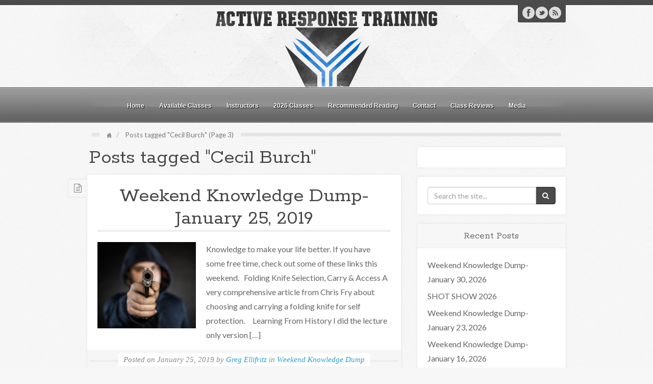

--- FILE ---
content_type: text/html; charset=UTF-8
request_url: https://www.activeresponsetraining.net/tag/cecil-burch/page/3
body_size: 201983
content:
<!DOCTYPE html>
<html lang="en-US">
<head>
<meta charset="UTF-8" />
<title>Cecil Burch | Active Response Training | Page 3</title>
<link rel="profile" href="http://gmpg.org/xfn/11" />
<link rel="pingback" href="https://www.activeresponsetraining.net/xmlrpc.php" />
<!--[if lt IE 9]>
<script src="https://www.activeresponsetraining.net/wp-content/themes/arcadian/framework/assets/js/html5.js" type="text/javascript"></script>
<![endif]-->
<script type="text/javascript">
/* <![CDATA[ */
window.koko_analytics = {"url":"https:\/\/www.activeresponsetraining.net\/wp-admin\/admin-ajax.php?action=koko_analytics_collect","site_url":"https:\/\/www.activeresponsetraining.net","post_id":0,"path":"\/tag\/cecil-burch\/page\/3","method":"cookie","use_cookie":true};
/* ]]> */
</script>
<meta name='robots' content='max-image-preview:large' />
	<style>img:is([sizes="auto" i], [sizes^="auto," i]) { contain-intrinsic-size: 3000px 1500px }</style>
	<link rel='dns-prefetch' href='//www.activeresponsetraining.net' />
<link rel='dns-prefetch' href='//scripts.mediavine.com' />
<link rel='dns-prefetch' href='//secure.gravatar.com' />
<link rel='dns-prefetch' href='//stats.wp.com' />
<link rel='dns-prefetch' href='//v0.wordpress.com' />
<link rel='preconnect' href='//c0.wp.com' />
<link rel="alternate" type="application/rss+xml" title="Active Response Training &raquo; Feed" href="https://www.activeresponsetraining.net/feed" />
<link rel="alternate" type="application/rss+xml" title="Active Response Training &raquo; Comments Feed" href="https://www.activeresponsetraining.net/comments/feed" />
<link rel="alternate" type="application/rss+xml" title="Active Response Training &raquo; Cecil Burch Tag Feed" href="https://www.activeresponsetraining.net/tag/cecil-burch/feed" />
<link href="https://fonts.googleapis.com/css?family=Lato" rel="stylesheet" type="text/css">
<link href="https://fonts.googleapis.com/css?family=Rokkitt" rel="stylesheet" type="text/css">
<link href="https://fonts.googleapis.com/css?family=Dancing+Script" rel="stylesheet" type="text/css">
		<!-- This site uses the Google Analytics by MonsterInsights plugin v9.11.1 - Using Analytics tracking - https://www.monsterinsights.com/ -->
							<script src="//www.googletagmanager.com/gtag/js?id=G-Z0ZFXCW5ZD"  data-cfasync="false" data-wpfc-render="false" type="text/javascript" async></script>
			<script data-cfasync="false" data-wpfc-render="false" type="text/javascript">
				var mi_version = '9.11.1';
				var mi_track_user = true;
				var mi_no_track_reason = '';
								var MonsterInsightsDefaultLocations = {"page_location":"https:\/\/www.activeresponsetraining.net\/tag\/cecil-burch\/page\/3\/"};
								if ( typeof MonsterInsightsPrivacyGuardFilter === 'function' ) {
					var MonsterInsightsLocations = (typeof MonsterInsightsExcludeQuery === 'object') ? MonsterInsightsPrivacyGuardFilter( MonsterInsightsExcludeQuery ) : MonsterInsightsPrivacyGuardFilter( MonsterInsightsDefaultLocations );
				} else {
					var MonsterInsightsLocations = (typeof MonsterInsightsExcludeQuery === 'object') ? MonsterInsightsExcludeQuery : MonsterInsightsDefaultLocations;
				}

								var disableStrs = [
										'ga-disable-G-Z0ZFXCW5ZD',
									];

				/* Function to detect opted out users */
				function __gtagTrackerIsOptedOut() {
					for (var index = 0; index < disableStrs.length; index++) {
						if (document.cookie.indexOf(disableStrs[index] + '=true') > -1) {
							return true;
						}
					}

					return false;
				}

				/* Disable tracking if the opt-out cookie exists. */
				if (__gtagTrackerIsOptedOut()) {
					for (var index = 0; index < disableStrs.length; index++) {
						window[disableStrs[index]] = true;
					}
				}

				/* Opt-out function */
				function __gtagTrackerOptout() {
					for (var index = 0; index < disableStrs.length; index++) {
						document.cookie = disableStrs[index] + '=true; expires=Thu, 31 Dec 2099 23:59:59 UTC; path=/';
						window[disableStrs[index]] = true;
					}
				}

				if ('undefined' === typeof gaOptout) {
					function gaOptout() {
						__gtagTrackerOptout();
					}
				}
								window.dataLayer = window.dataLayer || [];

				window.MonsterInsightsDualTracker = {
					helpers: {},
					trackers: {},
				};
				if (mi_track_user) {
					function __gtagDataLayer() {
						dataLayer.push(arguments);
					}

					function __gtagTracker(type, name, parameters) {
						if (!parameters) {
							parameters = {};
						}

						if (parameters.send_to) {
							__gtagDataLayer.apply(null, arguments);
							return;
						}

						if (type === 'event') {
														parameters.send_to = monsterinsights_frontend.v4_id;
							var hookName = name;
							if (typeof parameters['event_category'] !== 'undefined') {
								hookName = parameters['event_category'] + ':' + name;
							}

							if (typeof MonsterInsightsDualTracker.trackers[hookName] !== 'undefined') {
								MonsterInsightsDualTracker.trackers[hookName](parameters);
							} else {
								__gtagDataLayer('event', name, parameters);
							}
							
						} else {
							__gtagDataLayer.apply(null, arguments);
						}
					}

					__gtagTracker('js', new Date());
					__gtagTracker('set', {
						'developer_id.dZGIzZG': true,
											});
					if ( MonsterInsightsLocations.page_location ) {
						__gtagTracker('set', MonsterInsightsLocations);
					}
										__gtagTracker('config', 'G-Z0ZFXCW5ZD', {"forceSSL":"true"} );
										window.gtag = __gtagTracker;										(function () {
						/* https://developers.google.com/analytics/devguides/collection/analyticsjs/ */
						/* ga and __gaTracker compatibility shim. */
						var noopfn = function () {
							return null;
						};
						var newtracker = function () {
							return new Tracker();
						};
						var Tracker = function () {
							return null;
						};
						var p = Tracker.prototype;
						p.get = noopfn;
						p.set = noopfn;
						p.send = function () {
							var args = Array.prototype.slice.call(arguments);
							args.unshift('send');
							__gaTracker.apply(null, args);
						};
						var __gaTracker = function () {
							var len = arguments.length;
							if (len === 0) {
								return;
							}
							var f = arguments[len - 1];
							if (typeof f !== 'object' || f === null || typeof f.hitCallback !== 'function') {
								if ('send' === arguments[0]) {
									var hitConverted, hitObject = false, action;
									if ('event' === arguments[1]) {
										if ('undefined' !== typeof arguments[3]) {
											hitObject = {
												'eventAction': arguments[3],
												'eventCategory': arguments[2],
												'eventLabel': arguments[4],
												'value': arguments[5] ? arguments[5] : 1,
											}
										}
									}
									if ('pageview' === arguments[1]) {
										if ('undefined' !== typeof arguments[2]) {
											hitObject = {
												'eventAction': 'page_view',
												'page_path': arguments[2],
											}
										}
									}
									if (typeof arguments[2] === 'object') {
										hitObject = arguments[2];
									}
									if (typeof arguments[5] === 'object') {
										Object.assign(hitObject, arguments[5]);
									}
									if ('undefined' !== typeof arguments[1].hitType) {
										hitObject = arguments[1];
										if ('pageview' === hitObject.hitType) {
											hitObject.eventAction = 'page_view';
										}
									}
									if (hitObject) {
										action = 'timing' === arguments[1].hitType ? 'timing_complete' : hitObject.eventAction;
										hitConverted = mapArgs(hitObject);
										__gtagTracker('event', action, hitConverted);
									}
								}
								return;
							}

							function mapArgs(args) {
								var arg, hit = {};
								var gaMap = {
									'eventCategory': 'event_category',
									'eventAction': 'event_action',
									'eventLabel': 'event_label',
									'eventValue': 'event_value',
									'nonInteraction': 'non_interaction',
									'timingCategory': 'event_category',
									'timingVar': 'name',
									'timingValue': 'value',
									'timingLabel': 'event_label',
									'page': 'page_path',
									'location': 'page_location',
									'title': 'page_title',
									'referrer' : 'page_referrer',
								};
								for (arg in args) {
																		if (!(!args.hasOwnProperty(arg) || !gaMap.hasOwnProperty(arg))) {
										hit[gaMap[arg]] = args[arg];
									} else {
										hit[arg] = args[arg];
									}
								}
								return hit;
							}

							try {
								f.hitCallback();
							} catch (ex) {
							}
						};
						__gaTracker.create = newtracker;
						__gaTracker.getByName = newtracker;
						__gaTracker.getAll = function () {
							return [];
						};
						__gaTracker.remove = noopfn;
						__gaTracker.loaded = true;
						window['__gaTracker'] = __gaTracker;
					})();
									} else {
										console.log("");
					(function () {
						function __gtagTracker() {
							return null;
						}

						window['__gtagTracker'] = __gtagTracker;
						window['gtag'] = __gtagTracker;
					})();
									}
			</script>
							<!-- / Google Analytics by MonsterInsights -->
		<link rel='stylesheet' id='bootstrap-css' href='https://www.activeresponsetraining.net/wp-content/themes/arcadian/framework/assets/plugins/bootstrap/css/bootstrap.min.css' type='text/css' media='all' />
<link rel='stylesheet' id='fontawesome-css' href='https://www.activeresponsetraining.net/wp-content/themes/arcadian/framework/assets/plugins/fontawesome/css/font-awesome.min.css' type='text/css' media='all' />
<link rel='stylesheet' id='magnific_popup-css' href='https://www.activeresponsetraining.net/wp-content/themes/arcadian/framework/assets/css/magnificpopup.min.css' type='text/css' media='all' />
<link rel='stylesheet' id='themeblvd-css' href='https://www.activeresponsetraining.net/wp-content/themes/arcadian/framework/assets/css/themeblvd.min.css' type='text/css' media='all' />
<link rel='stylesheet' id='wp-block-library-css' href='https://c0.wp.com/c/6.8.2/wp-includes/css/dist/block-library/style.min.css' type='text/css' media='all' />
<style id='classic-theme-styles-inline-css' type='text/css'>
/*! This file is auto-generated */
.wp-block-button__link{color:#fff;background-color:#32373c;border-radius:9999px;box-shadow:none;text-decoration:none;padding:calc(.667em + 2px) calc(1.333em + 2px);font-size:1.125em}.wp-block-file__button{background:#32373c;color:#fff;text-decoration:none}
</style>
<link rel='stylesheet' id='mediaelement-css' href='https://c0.wp.com/c/6.8.2/wp-includes/js/mediaelement/mediaelementplayer-legacy.min.css' type='text/css' media='all' />
<link rel='stylesheet' id='wp-mediaelement-css' href='https://c0.wp.com/c/6.8.2/wp-includes/js/mediaelement/wp-mediaelement.min.css' type='text/css' media='all' />
<style id='jetpack-sharing-buttons-style-inline-css' type='text/css'>
.jetpack-sharing-buttons__services-list{display:flex;flex-direction:row;flex-wrap:wrap;gap:0;list-style-type:none;margin:5px;padding:0}.jetpack-sharing-buttons__services-list.has-small-icon-size{font-size:12px}.jetpack-sharing-buttons__services-list.has-normal-icon-size{font-size:16px}.jetpack-sharing-buttons__services-list.has-large-icon-size{font-size:24px}.jetpack-sharing-buttons__services-list.has-huge-icon-size{font-size:36px}@media print{.jetpack-sharing-buttons__services-list{display:none!important}}.editor-styles-wrapper .wp-block-jetpack-sharing-buttons{gap:0;padding-inline-start:0}ul.jetpack-sharing-buttons__services-list.has-background{padding:1.25em 2.375em}
</style>
<link rel='stylesheet' id='awsm-ead-public-css' href='https://www.activeresponsetraining.net/wp-content/plugins/embed-any-document/css/embed-public.min.css' type='text/css' media='all' />
<style id='global-styles-inline-css' type='text/css'>
:root{--wp--preset--aspect-ratio--square: 1;--wp--preset--aspect-ratio--4-3: 4/3;--wp--preset--aspect-ratio--3-4: 3/4;--wp--preset--aspect-ratio--3-2: 3/2;--wp--preset--aspect-ratio--2-3: 2/3;--wp--preset--aspect-ratio--16-9: 16/9;--wp--preset--aspect-ratio--9-16: 9/16;--wp--preset--color--black: #000000;--wp--preset--color--cyan-bluish-gray: #abb8c3;--wp--preset--color--white: #ffffff;--wp--preset--color--pale-pink: #f78da7;--wp--preset--color--vivid-red: #cf2e2e;--wp--preset--color--luminous-vivid-orange: #ff6900;--wp--preset--color--luminous-vivid-amber: #fcb900;--wp--preset--color--light-green-cyan: #7bdcb5;--wp--preset--color--vivid-green-cyan: #00d084;--wp--preset--color--pale-cyan-blue: #8ed1fc;--wp--preset--color--vivid-cyan-blue: #0693e3;--wp--preset--color--vivid-purple: #9b51e0;--wp--preset--gradient--vivid-cyan-blue-to-vivid-purple: linear-gradient(135deg,rgba(6,147,227,1) 0%,rgb(155,81,224) 100%);--wp--preset--gradient--light-green-cyan-to-vivid-green-cyan: linear-gradient(135deg,rgb(122,220,180) 0%,rgb(0,208,130) 100%);--wp--preset--gradient--luminous-vivid-amber-to-luminous-vivid-orange: linear-gradient(135deg,rgba(252,185,0,1) 0%,rgba(255,105,0,1) 100%);--wp--preset--gradient--luminous-vivid-orange-to-vivid-red: linear-gradient(135deg,rgba(255,105,0,1) 0%,rgb(207,46,46) 100%);--wp--preset--gradient--very-light-gray-to-cyan-bluish-gray: linear-gradient(135deg,rgb(238,238,238) 0%,rgb(169,184,195) 100%);--wp--preset--gradient--cool-to-warm-spectrum: linear-gradient(135deg,rgb(74,234,220) 0%,rgb(151,120,209) 20%,rgb(207,42,186) 40%,rgb(238,44,130) 60%,rgb(251,105,98) 80%,rgb(254,248,76) 100%);--wp--preset--gradient--blush-light-purple: linear-gradient(135deg,rgb(255,206,236) 0%,rgb(152,150,240) 100%);--wp--preset--gradient--blush-bordeaux: linear-gradient(135deg,rgb(254,205,165) 0%,rgb(254,45,45) 50%,rgb(107,0,62) 100%);--wp--preset--gradient--luminous-dusk: linear-gradient(135deg,rgb(255,203,112) 0%,rgb(199,81,192) 50%,rgb(65,88,208) 100%);--wp--preset--gradient--pale-ocean: linear-gradient(135deg,rgb(255,245,203) 0%,rgb(182,227,212) 50%,rgb(51,167,181) 100%);--wp--preset--gradient--electric-grass: linear-gradient(135deg,rgb(202,248,128) 0%,rgb(113,206,126) 100%);--wp--preset--gradient--midnight: linear-gradient(135deg,rgb(2,3,129) 0%,rgb(40,116,252) 100%);--wp--preset--font-size--small: 13px;--wp--preset--font-size--medium: 20px;--wp--preset--font-size--large: 36px;--wp--preset--font-size--x-large: 42px;--wp--preset--spacing--20: 0.44rem;--wp--preset--spacing--30: 0.67rem;--wp--preset--spacing--40: 1rem;--wp--preset--spacing--50: 1.5rem;--wp--preset--spacing--60: 2.25rem;--wp--preset--spacing--70: 3.38rem;--wp--preset--spacing--80: 5.06rem;--wp--preset--shadow--natural: 6px 6px 9px rgba(0, 0, 0, 0.2);--wp--preset--shadow--deep: 12px 12px 50px rgba(0, 0, 0, 0.4);--wp--preset--shadow--sharp: 6px 6px 0px rgba(0, 0, 0, 0.2);--wp--preset--shadow--outlined: 6px 6px 0px -3px rgba(255, 255, 255, 1), 6px 6px rgba(0, 0, 0, 1);--wp--preset--shadow--crisp: 6px 6px 0px rgba(0, 0, 0, 1);}:where(.is-layout-flex){gap: 0.5em;}:where(.is-layout-grid){gap: 0.5em;}body .is-layout-flex{display: flex;}.is-layout-flex{flex-wrap: wrap;align-items: center;}.is-layout-flex > :is(*, div){margin: 0;}body .is-layout-grid{display: grid;}.is-layout-grid > :is(*, div){margin: 0;}:where(.wp-block-columns.is-layout-flex){gap: 2em;}:where(.wp-block-columns.is-layout-grid){gap: 2em;}:where(.wp-block-post-template.is-layout-flex){gap: 1.25em;}:where(.wp-block-post-template.is-layout-grid){gap: 1.25em;}.has-black-color{color: var(--wp--preset--color--black) !important;}.has-cyan-bluish-gray-color{color: var(--wp--preset--color--cyan-bluish-gray) !important;}.has-white-color{color: var(--wp--preset--color--white) !important;}.has-pale-pink-color{color: var(--wp--preset--color--pale-pink) !important;}.has-vivid-red-color{color: var(--wp--preset--color--vivid-red) !important;}.has-luminous-vivid-orange-color{color: var(--wp--preset--color--luminous-vivid-orange) !important;}.has-luminous-vivid-amber-color{color: var(--wp--preset--color--luminous-vivid-amber) !important;}.has-light-green-cyan-color{color: var(--wp--preset--color--light-green-cyan) !important;}.has-vivid-green-cyan-color{color: var(--wp--preset--color--vivid-green-cyan) !important;}.has-pale-cyan-blue-color{color: var(--wp--preset--color--pale-cyan-blue) !important;}.has-vivid-cyan-blue-color{color: var(--wp--preset--color--vivid-cyan-blue) !important;}.has-vivid-purple-color{color: var(--wp--preset--color--vivid-purple) !important;}.has-black-background-color{background-color: var(--wp--preset--color--black) !important;}.has-cyan-bluish-gray-background-color{background-color: var(--wp--preset--color--cyan-bluish-gray) !important;}.has-white-background-color{background-color: var(--wp--preset--color--white) !important;}.has-pale-pink-background-color{background-color: var(--wp--preset--color--pale-pink) !important;}.has-vivid-red-background-color{background-color: var(--wp--preset--color--vivid-red) !important;}.has-luminous-vivid-orange-background-color{background-color: var(--wp--preset--color--luminous-vivid-orange) !important;}.has-luminous-vivid-amber-background-color{background-color: var(--wp--preset--color--luminous-vivid-amber) !important;}.has-light-green-cyan-background-color{background-color: var(--wp--preset--color--light-green-cyan) !important;}.has-vivid-green-cyan-background-color{background-color: var(--wp--preset--color--vivid-green-cyan) !important;}.has-pale-cyan-blue-background-color{background-color: var(--wp--preset--color--pale-cyan-blue) !important;}.has-vivid-cyan-blue-background-color{background-color: var(--wp--preset--color--vivid-cyan-blue) !important;}.has-vivid-purple-background-color{background-color: var(--wp--preset--color--vivid-purple) !important;}.has-black-border-color{border-color: var(--wp--preset--color--black) !important;}.has-cyan-bluish-gray-border-color{border-color: var(--wp--preset--color--cyan-bluish-gray) !important;}.has-white-border-color{border-color: var(--wp--preset--color--white) !important;}.has-pale-pink-border-color{border-color: var(--wp--preset--color--pale-pink) !important;}.has-vivid-red-border-color{border-color: var(--wp--preset--color--vivid-red) !important;}.has-luminous-vivid-orange-border-color{border-color: var(--wp--preset--color--luminous-vivid-orange) !important;}.has-luminous-vivid-amber-border-color{border-color: var(--wp--preset--color--luminous-vivid-amber) !important;}.has-light-green-cyan-border-color{border-color: var(--wp--preset--color--light-green-cyan) !important;}.has-vivid-green-cyan-border-color{border-color: var(--wp--preset--color--vivid-green-cyan) !important;}.has-pale-cyan-blue-border-color{border-color: var(--wp--preset--color--pale-cyan-blue) !important;}.has-vivid-cyan-blue-border-color{border-color: var(--wp--preset--color--vivid-cyan-blue) !important;}.has-vivid-purple-border-color{border-color: var(--wp--preset--color--vivid-purple) !important;}.has-vivid-cyan-blue-to-vivid-purple-gradient-background{background: var(--wp--preset--gradient--vivid-cyan-blue-to-vivid-purple) !important;}.has-light-green-cyan-to-vivid-green-cyan-gradient-background{background: var(--wp--preset--gradient--light-green-cyan-to-vivid-green-cyan) !important;}.has-luminous-vivid-amber-to-luminous-vivid-orange-gradient-background{background: var(--wp--preset--gradient--luminous-vivid-amber-to-luminous-vivid-orange) !important;}.has-luminous-vivid-orange-to-vivid-red-gradient-background{background: var(--wp--preset--gradient--luminous-vivid-orange-to-vivid-red) !important;}.has-very-light-gray-to-cyan-bluish-gray-gradient-background{background: var(--wp--preset--gradient--very-light-gray-to-cyan-bluish-gray) !important;}.has-cool-to-warm-spectrum-gradient-background{background: var(--wp--preset--gradient--cool-to-warm-spectrum) !important;}.has-blush-light-purple-gradient-background{background: var(--wp--preset--gradient--blush-light-purple) !important;}.has-blush-bordeaux-gradient-background{background: var(--wp--preset--gradient--blush-bordeaux) !important;}.has-luminous-dusk-gradient-background{background: var(--wp--preset--gradient--luminous-dusk) !important;}.has-pale-ocean-gradient-background{background: var(--wp--preset--gradient--pale-ocean) !important;}.has-electric-grass-gradient-background{background: var(--wp--preset--gradient--electric-grass) !important;}.has-midnight-gradient-background{background: var(--wp--preset--gradient--midnight) !important;}.has-small-font-size{font-size: var(--wp--preset--font-size--small) !important;}.has-medium-font-size{font-size: var(--wp--preset--font-size--medium) !important;}.has-large-font-size{font-size: var(--wp--preset--font-size--large) !important;}.has-x-large-font-size{font-size: var(--wp--preset--font-size--x-large) !important;}
:where(.wp-block-post-template.is-layout-flex){gap: 1.25em;}:where(.wp-block-post-template.is-layout-grid){gap: 1.25em;}
:where(.wp-block-columns.is-layout-flex){gap: 2em;}:where(.wp-block-columns.is-layout-grid){gap: 2em;}
:root :where(.wp-block-pullquote){font-size: 1.5em;line-height: 1.6;}
</style>
<link rel='stylesheet' id='ppv-public-css' href='https://www.activeresponsetraining.net/wp-content/plugins/document-emberdder/build/public.css' type='text/css' media='all' />
<link rel="preload" class="mv-grow-style" href="https://www.activeresponsetraining.net/wp-content/plugins/social-pug/assets/dist/style-frontend-pro.css" as="style"><noscript><link rel='stylesheet' id='dpsp-frontend-style-pro-css' href='https://www.activeresponsetraining.net/wp-content/plugins/social-pug/assets/dist/style-frontend-pro.css' type='text/css' media='all' />
</noscript><style id='dpsp-frontend-style-pro-inline-css' type='text/css'>

			@media screen and ( max-width : 720px ) {
				aside#dpsp-floating-sidebar.dpsp-hide-on-mobile.opened {
					display: none;
				}
			}
			
</style>
<link rel='stylesheet' id='themeblvd_arcadian-css' href='https://www.activeresponsetraining.net/wp-content/themes/arcadian/assets/css/theme.min.css' type='text/css' media='all' />
<link rel='stylesheet' id='themeblvd_responsive-css' href='https://www.activeresponsetraining.net/wp-content/themes/arcadian/assets/css/responsive.min.css' type='text/css' media='all' />
<style id='themeblvd_responsive-inline-css' type='text/css'>
#top,#bottom {border-top-color: #4b4b4b;}#featured,#featured .featured-content,#internal_wrapper .internal_wrapper-inner {border-bottom-color: #4b4b4b;}#branding .social-media,.portfolio_module-item .item-icon {background-color: #4b4b4b;}#access,.portfolio_module-item .item-bg,.featured-image-wrapper .image-overlay .image-overlay-icon,.slide-thumbnail-link .image-overlay .image-overlay-icon,.standard-slider .media-full .slide-title span,.tb-nivo-slider-wrapper .slide-title span {background-color: #004e70;}a {color: #2a9ed4;}a:hover,article .entry-title a:hover,.widget ul li a:hover,#breadcrumbs a:hover,.tags a:hover,.entry-meta a:hover,.content_dark article .entry-title a:hover,.content_dark .widget ul li a:hover,.content_dark #breadcrumbs a:hover,.content_dark .tags a:hover,.content_dark .entry-meta a:hover {color: #1a5a78;}html,body {font-family: Lato, Arial, sans-serif;font-size: 16px;font-style: normal;font-weight: normal;}h1, h2, h3, h4, h5, h6, .slide-title {font-family: Rokkitt, Arial, sans-serif;font-style: normal;font-weight: normal;}.slide-title,.tb-slogan .slogan-text,.element-tweet,.special-font {font-family: Dancing Script, Arial, sans-serif;font-style: normal;font-weight: normal;}
</style>
<!--[if lt IE 9]>
<link rel='stylesheet' id='themeblvd_ie-css' href='https://www.activeresponsetraining.net/wp-content/themes/arcadian/assets/css/ie.css' type='text/css' media='all' />
<![endif]-->
<link rel='stylesheet' id='themeblvd_theme-css' href='https://www.activeresponsetraining.net/wp-content/themes/arcadian-child/style.css' type='text/css' media='all' />
<script type="text/javascript" src="https://www.activeresponsetraining.net/wp-content/plugins/google-analytics-for-wordpress/assets/js/frontend-gtag.js" id="monsterinsights-frontend-script-js" async="async" data-wp-strategy="async"></script>
<script data-cfasync="false" data-wpfc-render="false" type="text/javascript" id='monsterinsights-frontend-script-js-extra'>/* <![CDATA[ */
var monsterinsights_frontend = {"js_events_tracking":"true","download_extensions":"doc,pdf,ppt,zip,xls,docx,pptx,xlsx","inbound_paths":"[]","home_url":"https:\/\/www.activeresponsetraining.net","hash_tracking":"false","v4_id":"G-Z0ZFXCW5ZD"};/* ]]> */
</script>
<script type="text/javascript" src="https://c0.wp.com/c/6.8.2/wp-includes/js/jquery/jquery.min.js" id="jquery-core-js"></script>
<script type="text/javascript" src="https://c0.wp.com/c/6.8.2/wp-includes/js/jquery/jquery-migrate.min.js" id="jquery-migrate-js"></script>
<script type="text/javascript" src="https://www.activeresponsetraining.net/wp-content/plugins/document-emberdder/build/public.js" id="ppv-public-js"></script>
<script type="text/javascript" async="async" fetchpriority="high" data-noptimize="1" data-cfasync="false" src="https://scripts.mediavine.com/tags/active-response-training.js" id="mv-script-wrapper-js"></script>
<script type="text/javascript" src="https://www.activeresponsetraining.net/wp-content/themes/arcadian/framework/assets/js/flexslider.min.js" id="flexslider-js"></script>
<script type="text/javascript" src="https://www.activeresponsetraining.net/wp-content/themes/arcadian/framework/assets/js/roundabout.min.js" id="roundabout-js"></script>
<script type="text/javascript" src="https://www.activeresponsetraining.net/wp-content/themes/arcadian/framework/assets/js/nivo.min.js" id="nivo-js"></script>
<script type="text/javascript" src="https://www.activeresponsetraining.net/wp-content/themes/arcadian/framework/assets/plugins/bootstrap/js/bootstrap.min.js" id="bootstrap-js"></script>
<script type="text/javascript" src="https://www.activeresponsetraining.net/wp-content/themes/arcadian/framework/assets/js/magnificpopup.min.js" id="magnific_popup-js"></script>
<script type="text/javascript" src="https://www.activeresponsetraining.net/wp-content/themes/arcadian/framework/assets/js/hoverintent.min.js" id="hoverintent-js"></script>
<script type="text/javascript" src="https://www.activeresponsetraining.net/wp-content/themes/arcadian/framework/assets/js/superfish.min.js" id="superfish-js"></script>
<script type="text/javascript" id="themeblvd-js-extra">
/* <![CDATA[ */
var themeblvd = {"thumb_animations":"true","featured_animations":"true","image_slide_animations":"true","retina_logo":"true","bootstrap":"true","magnific_popup":"true","lightbox_animation":"fade","lightbox_mobile":"0","lightbox_mobile_iframe":"768","lightbox_mobile_gallery":"0","lightbox_error":"The lightbox media could not be loaded.","lightbox_close":"Close","lightbox_loading":"Loading...","lightbox_counter":"%curr% of %total%","lightbox_next":"Next","lightbox_previous":"Previous","superfish":"true"};
/* ]]> */
</script>
<script type="text/javascript" src="https://www.activeresponsetraining.net/wp-content/themes/arcadian/framework/assets/js/themeblvd.min.js" id="themeblvd-js"></script>
<link rel="https://api.w.org/" href="https://www.activeresponsetraining.net/wp-json/" /><link rel="alternate" title="JSON" type="application/json" href="https://www.activeresponsetraining.net/wp-json/wp/v2/tags/539" /><link rel="EditURI" type="application/rsd+xml" title="RSD" href="https://www.activeresponsetraining.net/xmlrpc.php?rsd" />

	<style>img#wpstats{display:none}</style>
		<meta name="viewport" content="width=device-width, initial-scale=1.0">
<meta name="hubbub-info" description="Hubbub 1.35.1">
<!-- Jetpack Open Graph Tags -->
<meta property="og:type" content="website" />
<meta property="og:title" content="Cecil Burch &#8211; Page 3 &#8211; Active Response Training" />
<meta property="og:url" content="https://www.activeresponsetraining.net/tag/cecil-burch" />
<meta property="og:site_name" content="Active Response Training" />
<meta property="og:image" content="https://www.activeresponsetraining.net/wp-content/uploads/2016/11/cropped-icon-2color.png" />
<meta property="og:image:width" content="512" />
<meta property="og:image:height" content="512" />
<meta property="og:image:alt" content="" />
<meta property="og:locale" content="en_US" />

<!-- End Jetpack Open Graph Tags -->
<link rel="icon" href="https://www.activeresponsetraining.net/wp-content/uploads/2016/11/cropped-icon-2color-45x45.png" sizes="32x32" />
<link rel="icon" href="https://www.activeresponsetraining.net/wp-content/uploads/2016/11/cropped-icon-2color-195x195.png" sizes="192x192" />
<link rel="apple-touch-icon" href="https://www.activeresponsetraining.net/wp-content/uploads/2016/11/cropped-icon-2color-195x195.png" />
<meta name="msapplication-TileImage" content="https://www.activeresponsetraining.net/wp-content/uploads/2016/11/cropped-icon-2color-300x300.png" />
</head>
<body class="archive paged tag tag-cecil-burch tag-539 paged-3 tag-paged-3 wp-theme-arcadian wp-child-theme-arcadian-child unknown-os unknown-browser content_light mobile_nav_graphic arcadian-sticky-menu hide-featured-area hide-featured-area-above sidebar-layout-sidebar_right">
<div id="wrapper">
	<div id="container">

		
		<!-- HEADER (start) -->

		<div id="top">
			<header id="branding" role="banner">
				<div class="content">
					<div class="header-above"></div><!-- .header-above (end) -->	<div id="header_content">
		<div class="header_content-inner">
			<div class="header_content-content clearfix" style="height: 140px">
					<div class="header_logo header_logo_image">
		<a href="https://www.activeresponsetraining.net" title="Active Response Training" class="tb-image-logo"><img src="https://www.activeresponsetraining.net/wp-content/uploads/2016/11/logoNewWide_1x.png" alt="Active Response Training" width="440" data-image-2x="https://www.activeresponsetraining.net/wp-content/uploads/2016/11/logoNewWide_2x.png" /></a>	</div><!-- .tbc_header_logo (end) -->
		<div class="social-media">
		<div class="social-media-inner">

			<div class="themeblvd-contact-bar"><ul class="social-media-light"><li><a href="https://www.facebook.com/greg.ellifritz" title="Facebook" class="facebook" target="_blank">Facebook</a></li><li><a href="http://twitter.com/GregEllifritz" title="Twitter" class="twitter" target="_blank">Twitter</a></li><li><a href="https://www.activeresponsetraining.net/feed" title="RSS" class="rss" target="_blank">RSS</a></li></ul><div class="clear"></div></div><!-- .themeblvd-contact-bar (end) -->
			
							<a href="#access" class="btn-navbar">
					<i class="fa fa-bars"></i>				</a>
			
		</div><!-- .social-media-inner (end ) -->
	</div><!-- .social-media (end) -->
				</div><!-- .header_content-content (end) -->
		</div><!-- .header_content-inner (end) -->
	</div><!-- #header_content (end) -->
		<nav id="access" role="navigation">
		<div class="access-inner">
			<div class="access-content clearfix">
				<ul id="primary-menu" class="sf-menu"><li id="menu-item-58" class="menu-item menu-item-type-custom menu-item-object-custom menu-item-home menu-item-58"><a href="http://www.activeresponsetraining.net/">Home</a></li>
<li id="menu-item-60" class="menu-item menu-item-type-post_type menu-item-object-page menu-item-60"><a href="https://www.activeresponsetraining.net/available-classes">Available Classes</a></li>
<li id="menu-item-62" class="menu-item menu-item-type-post_type menu-item-object-page menu-item-62"><a href="https://www.activeresponsetraining.net/instructors">Instructors</a></li>
<li id="menu-item-63" class="menu-item menu-item-type-post_type menu-item-object-page menu-item-63"><a href="https://www.activeresponsetraining.net/upcoming-classes">2026 Classes</a></li>
<li id="menu-item-80" class="menu-item menu-item-type-post_type menu-item-object-page menu-item-80"><a href="https://www.activeresponsetraining.net/recommended-reading">Recommended Reading</a></li>
<li id="menu-item-132" class="menu-item menu-item-type-post_type menu-item-object-page menu-item-132"><a href="https://www.activeresponsetraining.net/contact">Contact</a></li>
<li id="menu-item-16080" class="menu-item menu-item-type-post_type menu-item-object-page menu-item-16080"><a href="https://www.activeresponsetraining.net/class-reviews">Class Reviews</a></li>
<li id="menu-item-16081" class="menu-item menu-item-type-post_type menu-item-object-page menu-item-16081"><a href="https://www.activeresponsetraining.net/media">Media</a></li>
</ul>							</div><!-- .access-content (end) -->
		</div><!-- .access-inner (end) -->
	</nav><!-- #access (end) -->
					</div><!-- .content (end) -->
			</header><!-- #branding (end) -->
		</div><!-- #top (end) -->

		<!-- HEADER (end) -->

			<div id="internal_wrapper">
		<div class="internal_wrapper-inner">
			<div class="internal_wrapper-content">

				<!-- MAIN (start) -->

				<div id="main" class="sidebar_right">
					<div class="main-inner">
						<div class="main-content">
							<div class="grid-protection">
	<div class="main-top"></div><!-- .main-top (end) -->		<div id="breadcrumbs">
			<div class="breadcrumbs-inner">
				<div class="breadcrumbs-content">
					<ul class="breadcrumb"><li><a href="https://www.activeresponsetraining.net" class="home-link" title="Home">Home</a></li><li class="active"><span class="current">Posts tagged "Cecil Burch" (Page 3)</span></li></ul><!-- .breadcrumb (end) -->				</div><!-- .breadcrumbs-content (end) -->
			</div><!-- .breadcrumbs-inner (end) -->
		</div><!-- #breadcrumbs (end) -->
		
	<div id="sidebar_layout" class="clearfix">
		<div class="sidebar_layout-inner">
			<div class="row grid-protection">

				
				<!-- CONTENT (start) -->

				<div id="content" class="col-sm-8 clearfix" role="main">
					<div class="inner">
						<div class="element element-headline primary-entry-title"><h1 class="entry-title">Posts tagged "Cecil Burch"</h1></div><!-- .element (end) -->
						
							<!-- ARCHIVE POST LIST (start) -->

							<div class="post_list post_list_paginated archive">
																											<div class="article-wrap">
	<article id="post-23963" class="post-23963 post type-post status-publish format-standard has-post-thumbnail hentry category-weekend-knowledge-dump tag-active-self-protection tag-ar-15 tag-breach-bang-clear tag-ccw tag-cecil-burch tag-chris-fry tag-dave-spaulding tag-family-safety tag-forgotten-weapons tag-gelatin-tests tag-history tag-holsters tag-jeff-gonzales tag-julie-golob tag-karl-rehn tag-knives tag-massad-ayoob tag-medicine tag-pew-pew-tactical tag-primary-and-secondary tag-range-365 tag-revolvers tag-shooting-drills tag-situational-awareness tag-statistics tag-swat-magazine tag-the-revolver-guy tag-tim-chandler tag-women">
		<header class="entry-header">
			<h1 class="entry-title"><a href="https://www.activeresponsetraining.net/weekend-knowledge-dump-january-25-2019" title="Weekend Knowledge Dump- January 25, 2019">Weekend Knowledge Dump- January 25, 2019</a></h1>

		</header><!-- .entry-header -->
		<div class="entry-content">
			<div class="featured-image-wrapper attachment-small wp-post-image"><div class="featured-image"><div class="featured-image-inner"><div class="thumbnail"><img width="193" height="169" src="https://www.activeresponsetraining.net/wp-content/uploads/2019/01/assault-pointing-gun.jpg" class=" wp-post-image" alt="" decoding="async" /></div></div><!-- .featured-image-inner (end) --></div><!-- .featured-image (end) --></div><!-- .featured-image-wrapper (end) -->							<p>Knowledge to make your life better. If you have some free time, check out some of these links this weekend. &nbsp; Folding Knife Selection, Carry &amp; Access A very comprehensive article from Chris Fry about choosing and carrying a folding knife for self protection. &nbsp; &nbsp; Learning From History I did the lecture only version [&hellip;]</p>
						<div class="clear"></div>
					</div><!-- .entry-content -->
		<footer class="entry-footer">

            <div class="entry-header">
                                    <div class="meta-wrapper">
                        	<div class="entry-meta">
		<span class="sep">Posted on</span>
		<time class="entry-date updated" datetime="2019-01-25T06:59:54-05:00">January 25, 2019</time>
		<span class="sep"> by </span>
		<span class="author vcard"><a class="url fn n" href="https://www.activeresponsetraining.net/author/greg-ellifritz" title="View all posts by Greg Ellifritz" rel="author">Greg Ellifritz</a></span>
		<span class="sep"> in </span>
					<span class="category"><a href="https://www.activeresponsetraining.net/category/weekend-knowledge-dump" rel="category tag">Weekend Knowledge Dump</a></span>
			</div><!-- .entry-meta -->
	                    </div><!-- .meta-wrapper (end) -->
                            </div>

			<span class="tags"><i class="fa fa-tags"></i> <a href="https://www.activeresponsetraining.net/tag/active-self-protection" rel="tag">Active Self Protection</a>, <a href="https://www.activeresponsetraining.net/tag/ar-15" rel="tag">AR-15</a>, <a href="https://www.activeresponsetraining.net/tag/breach-bang-clear" rel="tag">Breach Bang Clear</a>, <a href="https://www.activeresponsetraining.net/tag/ccw" rel="tag">ccw</a>, <a href="https://www.activeresponsetraining.net/tag/cecil-burch" rel="tag">Cecil Burch</a>, <a href="https://www.activeresponsetraining.net/tag/chris-fry" rel="tag">Chris Fry</a>, <a href="https://www.activeresponsetraining.net/tag/dave-spaulding" rel="tag">Dave Spaulding</a>, <a href="https://www.activeresponsetraining.net/tag/family-safety" rel="tag">family safety</a>, <a href="https://www.activeresponsetraining.net/tag/forgotten-weapons" rel="tag">forgotten weapons</a>, <a href="https://www.activeresponsetraining.net/tag/gelatin-tests" rel="tag">gelatin tests</a>, <a href="https://www.activeresponsetraining.net/tag/history" rel="tag">history</a>, <a href="https://www.activeresponsetraining.net/tag/holsters" rel="tag">holsters</a>, <a href="https://www.activeresponsetraining.net/tag/jeff-gonzales" rel="tag">Jeff Gonzales</a>, <a href="https://www.activeresponsetraining.net/tag/julie-golob" rel="tag">Julie Golob</a>, <a href="https://www.activeresponsetraining.net/tag/karl-rehn" rel="tag">Karl Rehn</a>, <a href="https://www.activeresponsetraining.net/tag/knives" rel="tag">knives</a>, <a href="https://www.activeresponsetraining.net/tag/massad-ayoob" rel="tag">Massad Ayoob</a>, <a href="https://www.activeresponsetraining.net/tag/medicine" rel="tag">medicine</a>, <a href="https://www.activeresponsetraining.net/tag/pew-pew-tactical" rel="tag">Pew Pew Tactical</a>, <a href="https://www.activeresponsetraining.net/tag/primary-and-secondary" rel="tag">Primary and Secondary</a>, <a href="https://www.activeresponsetraining.net/tag/range-365" rel="tag">range 365</a>, <a href="https://www.activeresponsetraining.net/tag/revolvers" rel="tag">revolvers</a>, <a href="https://www.activeresponsetraining.net/tag/shooting-drills" rel="tag">shooting drills</a>, <a href="https://www.activeresponsetraining.net/tag/situational-awareness" rel="tag">situational awareness</a>, <a href="https://www.activeresponsetraining.net/tag/statistics" rel="tag">statistics</a>, <a href="https://www.activeresponsetraining.net/tag/swat-magazine" rel="tag">SWAT magazine</a>, <a href="https://www.activeresponsetraining.net/tag/the-revolver-guy" rel="tag">The Revolver Guy</a>, <a href="https://www.activeresponsetraining.net/tag/tim-chandler" rel="tag">Tim Chandler</a>, <a href="https://www.activeresponsetraining.net/tag/women" rel="tag">women</a></span>										<span class="read-more-link">
					<a href="https://www.activeresponsetraining.net/weekend-knowledge-dump-january-25-2019">View Post</a>
				</span>
								</footer><!-- .entry-footer -->
	</article><!-- #post-23963 -->
</div><!-- .article-wrap (end) -->
																			<div class="article-wrap">
	<article id="post-23881" class="post-23881 post type-post status-publish format-standard has-post-thumbnail hentry category-weekend-knowledge-dump tag-22-magnum tag-active-self-protection tag-animal-attacks tag-building-search-tactics tag-cecil-burch tag-civilian-carry-radio tag-civilian-gunfighter tag-claude-werner tag-drug-cartels tag-hock-hochheim tag-holsters tag-integrated-skills-group tag-john-mosby tag-lucky-gunner tag-medical-skills tag-police tag-psychology tag-recoil-magazine tag-remington tag-shotguns tag-sniper tag-survival tag-the-art-of-manliness tag-tim-chandler tag-william-aprill">
		<header class="entry-header">
			<h1 class="entry-title"><a href="https://www.activeresponsetraining.net/weekend-knowledge-dump-january-18-2019" title="Weekend Knowledge Dump- January 18, 2019">Weekend Knowledge Dump- January 18, 2019</a></h1>

		</header><!-- .entry-header -->
		<div class="entry-content">
			<div class="featured-image-wrapper attachment-small wp-post-image"><div class="featured-image"><div class="featured-image-inner"><div class="thumbnail"><img width="195" height="126" src="https://www.activeresponsetraining.net/wp-content/uploads/2019/01/Sights-1-1-195x126.jpg" class=" wp-post-image" alt="" decoding="async" srcset="https://www.activeresponsetraining.net/wp-content/uploads/2019/01/Sights-1-1-195x126.jpg 195w, https://www.activeresponsetraining.net/wp-content/uploads/2019/01/Sights-1-1-300x194.jpg 300w, https://www.activeresponsetraining.net/wp-content/uploads/2019/01/Sights-1-1-768x496.jpg 768w, https://www.activeresponsetraining.net/wp-content/uploads/2019/01/Sights-1-1-940x608.jpg 940w, https://www.activeresponsetraining.net/wp-content/uploads/2019/01/Sights-1-1-620x401.jpg 620w, https://www.activeresponsetraining.net/wp-content/uploads/2019/01/Sights-1-1.jpg 1021w" sizes="(max-width: 195px) 100vw, 195px" /></div></div><!-- .featured-image-inner (end) --></div><!-- .featured-image (end) --></div><!-- .featured-image-wrapper (end) -->							<p>Knowledge to make your life better. If you have some free time, check out some of these links this weekend. &nbsp; Critical Thinking About Defensive Shooting This is a topic about which I&#8217;ve changed my mind over the years.&nbsp; Early in my instructor journey, I bought into the whole &#8220;gross motor skills&#8221; slide racking debate.&nbsp; [&hellip;]</p>
						<div class="clear"></div>
					</div><!-- .entry-content -->
		<footer class="entry-footer">

            <div class="entry-header">
                                    <div class="meta-wrapper">
                        	<div class="entry-meta">
		<span class="sep">Posted on</span>
		<time class="entry-date updated" datetime="2019-01-18T07:23:18-05:00">January 18, 2019</time>
		<span class="sep"> by </span>
		<span class="author vcard"><a class="url fn n" href="https://www.activeresponsetraining.net/author/greg-ellifritz" title="View all posts by Greg Ellifritz" rel="author">Greg Ellifritz</a></span>
		<span class="sep"> in </span>
					<span class="category"><a href="https://www.activeresponsetraining.net/category/weekend-knowledge-dump" rel="category tag">Weekend Knowledge Dump</a></span>
			</div><!-- .entry-meta -->
	                    </div><!-- .meta-wrapper (end) -->
                            </div>

			<span class="tags"><i class="fa fa-tags"></i> <a href="https://www.activeresponsetraining.net/tag/22-magnum" rel="tag">.22 magnum</a>, <a href="https://www.activeresponsetraining.net/tag/active-self-protection" rel="tag">Active Self Protection</a>, <a href="https://www.activeresponsetraining.net/tag/animal-attacks" rel="tag">Animal Attacks</a>, <a href="https://www.activeresponsetraining.net/tag/building-search-tactics" rel="tag">building search tactics</a>, <a href="https://www.activeresponsetraining.net/tag/cecil-burch" rel="tag">Cecil Burch</a>, <a href="https://www.activeresponsetraining.net/tag/civilian-carry-radio" rel="tag">Civilian Carry Radio</a>, <a href="https://www.activeresponsetraining.net/tag/civilian-gunfighter" rel="tag">civilian gunfighter</a>, <a href="https://www.activeresponsetraining.net/tag/claude-werner" rel="tag">Claude Werner</a>, <a href="https://www.activeresponsetraining.net/tag/drug-cartels" rel="tag">drug cartels</a>, <a href="https://www.activeresponsetraining.net/tag/hock-hochheim" rel="tag">Hock Hochheim</a>, <a href="https://www.activeresponsetraining.net/tag/holsters" rel="tag">holsters</a>, <a href="https://www.activeresponsetraining.net/tag/integrated-skills-group" rel="tag">Integrated Skills Group</a>, <a href="https://www.activeresponsetraining.net/tag/john-mosby" rel="tag">John Mosby</a>, <a href="https://www.activeresponsetraining.net/tag/lucky-gunner" rel="tag">Lucky Gunner</a>, <a href="https://www.activeresponsetraining.net/tag/medical-skills" rel="tag">medical skills</a>, <a href="https://www.activeresponsetraining.net/tag/police" rel="tag">police</a>, <a href="https://www.activeresponsetraining.net/tag/psychology" rel="tag">psychology</a>, <a href="https://www.activeresponsetraining.net/tag/recoil-magazine" rel="tag">Recoil Magazine</a>, <a href="https://www.activeresponsetraining.net/tag/remington" rel="tag">Remington</a>, <a href="https://www.activeresponsetraining.net/tag/shotguns" rel="tag">shotguns</a>, <a href="https://www.activeresponsetraining.net/tag/sniper" rel="tag">sniper</a>, <a href="https://www.activeresponsetraining.net/tag/survival" rel="tag">survival</a>, <a href="https://www.activeresponsetraining.net/tag/the-art-of-manliness" rel="tag">The Art of Manliness</a>, <a href="https://www.activeresponsetraining.net/tag/tim-chandler" rel="tag">Tim Chandler</a>, <a href="https://www.activeresponsetraining.net/tag/william-aprill" rel="tag">William Aprill</a></span>										<span class="read-more-link">
					<a href="https://www.activeresponsetraining.net/weekend-knowledge-dump-january-18-2019">View Post</a>
				</span>
								</footer><!-- .entry-footer -->
	</article><!-- #post-23881 -->
</div><!-- .article-wrap (end) -->
																			<div class="article-wrap">
	<article id="post-23461" class="post-23461 post type-post status-publish format-standard has-post-thumbnail hentry category-weekend-knowledge-dump tag-active-self-protection tag-ccw tag-cecil-burch tag-chuck-taylor tag-claude-werner tag-dave-spaulding tag-drugs tag-extreme-close-range tag-firearms-training tag-ground-fighting tag-growing-up-guns tag-karl-rehn tag-lucky-gunner tag-marcus-wynne tag-massad-ayoob tag-michael-bane tag-police tag-practical-eschatology tag-psychology tag-ralph-mroz tag-range-365 tag-rory-miller tag-shooting-drills tag-shotguns tag-survival tag-todd-green">
		<header class="entry-header">
			<h1 class="entry-title"><a href="https://www.activeresponsetraining.net/weekend-knowledge-dump-december-21-2018" title="Weekend Knowledge Dump- December 21, 2018">Weekend Knowledge Dump- December 21, 2018</a></h1>

		</header><!-- .entry-header -->
		<div class="entry-content">
			<div class="featured-image-wrapper attachment-small wp-post-image"><div class="featured-image"><div class="featured-image-inner"><div class="thumbnail"><img width="195" height="130" src="https://www.activeresponsetraining.net/wp-content/uploads/2018/12/dardick-1500-trounds-195x130.jpg" class=" wp-post-image" alt="" decoding="async" srcset="https://www.activeresponsetraining.net/wp-content/uploads/2018/12/dardick-1500-trounds-195x130.jpg 195w, https://www.activeresponsetraining.net/wp-content/uploads/2018/12/dardick-1500-trounds-300x200.jpg 300w, https://www.activeresponsetraining.net/wp-content/uploads/2018/12/dardick-1500-trounds-620x414.jpg 620w, https://www.activeresponsetraining.net/wp-content/uploads/2018/12/dardick-1500-trounds.jpg 655w" sizes="(max-width: 195px) 100vw, 195px" /></div></div><!-- .featured-image-inner (end) --></div><!-- .featured-image (end) --></div><!-- .featured-image-wrapper (end) -->							<p>Knowledge to make your life better. If you have some free time, check out some of these links this weekend. &nbsp; 4 Cases That Examine if a Shot in the Back Is Murder or Self-Defense Massad Ayoob examines four cases where the criminal suspect was shot in the back and the implications that back shooting [&hellip;]</p>
						<div class="clear"></div>
					</div><!-- .entry-content -->
		<footer class="entry-footer">

            <div class="entry-header">
                                    <div class="meta-wrapper">
                        	<div class="entry-meta">
		<span class="sep">Posted on</span>
		<time class="entry-date updated" datetime="2018-12-21T07:03:32-05:00">December 21, 2018</time>
		<span class="sep"> by </span>
		<span class="author vcard"><a class="url fn n" href="https://www.activeresponsetraining.net/author/greg-ellifritz" title="View all posts by Greg Ellifritz" rel="author">Greg Ellifritz</a></span>
		<span class="sep"> in </span>
					<span class="category"><a href="https://www.activeresponsetraining.net/category/weekend-knowledge-dump" rel="category tag">Weekend Knowledge Dump</a></span>
			</div><!-- .entry-meta -->
	                    </div><!-- .meta-wrapper (end) -->
                            </div>

			<span class="tags"><i class="fa fa-tags"></i> <a href="https://www.activeresponsetraining.net/tag/active-self-protection" rel="tag">Active Self Protection</a>, <a href="https://www.activeresponsetraining.net/tag/ccw" rel="tag">ccw</a>, <a href="https://www.activeresponsetraining.net/tag/cecil-burch" rel="tag">Cecil Burch</a>, <a href="https://www.activeresponsetraining.net/tag/chuck-taylor" rel="tag">Chuck Taylor</a>, <a href="https://www.activeresponsetraining.net/tag/claude-werner" rel="tag">Claude Werner</a>, <a href="https://www.activeresponsetraining.net/tag/dave-spaulding" rel="tag">Dave Spaulding</a>, <a href="https://www.activeresponsetraining.net/tag/drugs" rel="tag">drugs</a>, <a href="https://www.activeresponsetraining.net/tag/extreme-close-range" rel="tag">extreme close range</a>, <a href="https://www.activeresponsetraining.net/tag/firearms-training" rel="tag">firearms training</a>, <a href="https://www.activeresponsetraining.net/tag/ground-fighting" rel="tag">ground fighting</a>, <a href="https://www.activeresponsetraining.net/tag/growing-up-guns" rel="tag">Growing Up Guns</a>, <a href="https://www.activeresponsetraining.net/tag/karl-rehn" rel="tag">Karl Rehn</a>, <a href="https://www.activeresponsetraining.net/tag/lucky-gunner" rel="tag">Lucky Gunner</a>, <a href="https://www.activeresponsetraining.net/tag/marcus-wynne" rel="tag">Marcus Wynne</a>, <a href="https://www.activeresponsetraining.net/tag/massad-ayoob" rel="tag">Massad Ayoob</a>, <a href="https://www.activeresponsetraining.net/tag/michael-bane" rel="tag">Michael Bane</a>, <a href="https://www.activeresponsetraining.net/tag/police" rel="tag">police</a>, <a href="https://www.activeresponsetraining.net/tag/practical-eschatology" rel="tag">Practical Eschatology</a>, <a href="https://www.activeresponsetraining.net/tag/psychology" rel="tag">psychology</a>, <a href="https://www.activeresponsetraining.net/tag/ralph-mroz" rel="tag">Ralph Mroz</a>, <a href="https://www.activeresponsetraining.net/tag/range-365" rel="tag">range 365</a>, <a href="https://www.activeresponsetraining.net/tag/rory-miller" rel="tag">Rory Miller</a>, <a href="https://www.activeresponsetraining.net/tag/shooting-drills" rel="tag">shooting drills</a>, <a href="https://www.activeresponsetraining.net/tag/shotguns" rel="tag">shotguns</a>, <a href="https://www.activeresponsetraining.net/tag/survival" rel="tag">survival</a>, <a href="https://www.activeresponsetraining.net/tag/todd-green" rel="tag">Todd Green</a></span>										<span class="read-more-link">
					<a href="https://www.activeresponsetraining.net/weekend-knowledge-dump-december-21-2018">View Post</a>
				</span>
								</footer><!-- .entry-footer -->
	</article><!-- #post-23461 -->
</div><!-- .article-wrap (end) -->
																			<div class="article-wrap">
	<article id="post-23315" class="post-23315 post type-post status-publish format-standard has-post-thumbnail hentry category-weekend-knowledge-dump tag-active-killer tag-active-shooter tag-ammunition tag-ar-15 tag-ballistic-radio tag-ccw tag-cecil-burch tag-crime-statistics tag-dave-spaulding tag-david-yamane tag-drones tag-ed-head tag-gabe-suarez tag-gelatin-tests tag-handgun-stopping-power tag-hock-hochheim tag-integrated-skills-group tag-lucky-gunner tag-police tag-recoil-magazine tag-rob-pincus tag-shooting-drills tag-the-revolver-guy">
		<header class="entry-header">
			<h1 class="entry-title"><a href="https://www.activeresponsetraining.net/weekend-knowledge-dump-december-7-2018" title="Weekend Knowledge Dump- December 7, 2018">Weekend Knowledge Dump- December 7, 2018</a></h1>

		</header><!-- .entry-header -->
		<div class="entry-content">
			<div class="featured-image-wrapper attachment-small wp-post-image"><div class="featured-image"><div class="featured-image-inner"><div class="thumbnail"><img width="195" height="137" src="https://www.activeresponsetraining.net/wp-content/uploads/2018/12/M-2018-11-08-1651-droneBullsEye-Getty-1-195x137.jpg" class=" wp-post-image" alt="" decoding="async" loading="lazy" srcset="https://www.activeresponsetraining.net/wp-content/uploads/2018/12/M-2018-11-08-1651-droneBullsEye-Getty-1-195x137.jpg 195w, https://www.activeresponsetraining.net/wp-content/uploads/2018/12/M-2018-11-08-1651-droneBullsEye-Getty-1-300x210.jpg 300w, https://www.activeresponsetraining.net/wp-content/uploads/2018/12/M-2018-11-08-1651-droneBullsEye-Getty-1.jpg 500w" sizes="auto, (max-width: 195px) 100vw, 195px" /></div></div><!-- .featured-image-inner (end) --></div><!-- .featured-image (end) --></div><!-- .featured-image-wrapper (end) -->							<p>Knowledge to make your life better. If you have some free time, check out some of these links this weekend. &nbsp; FBI Data Shows Armed Citizens Have 94% Success Rate Stopping Would-Be Mass Shooters &#8220;Of all the active shooter events there were 33 at which an armed citizen was present. Of those, Armed Citizens were [&hellip;]</p>
						<div class="clear"></div>
					</div><!-- .entry-content -->
		<footer class="entry-footer">

            <div class="entry-header">
                                    <div class="meta-wrapper">
                        	<div class="entry-meta">
		<span class="sep">Posted on</span>
		<time class="entry-date updated" datetime="2018-12-07T06:26:52-05:00">December 7, 2018</time>
		<span class="sep"> by </span>
		<span class="author vcard"><a class="url fn n" href="https://www.activeresponsetraining.net/author/greg-ellifritz" title="View all posts by Greg Ellifritz" rel="author">Greg Ellifritz</a></span>
		<span class="sep"> in </span>
					<span class="category"><a href="https://www.activeresponsetraining.net/category/weekend-knowledge-dump" rel="category tag">Weekend Knowledge Dump</a></span>
			</div><!-- .entry-meta -->
	                    </div><!-- .meta-wrapper (end) -->
                            </div>

			<span class="tags"><i class="fa fa-tags"></i> <a href="https://www.activeresponsetraining.net/tag/active-killer" rel="tag">active killer</a>, <a href="https://www.activeresponsetraining.net/tag/active-shooter" rel="tag">active shooter</a>, <a href="https://www.activeresponsetraining.net/tag/ammunition" rel="tag">ammunition</a>, <a href="https://www.activeresponsetraining.net/tag/ar-15" rel="tag">AR-15</a>, <a href="https://www.activeresponsetraining.net/tag/ballistic-radio" rel="tag">Ballistic Radio</a>, <a href="https://www.activeresponsetraining.net/tag/ccw" rel="tag">ccw</a>, <a href="https://www.activeresponsetraining.net/tag/cecil-burch" rel="tag">Cecil Burch</a>, <a href="https://www.activeresponsetraining.net/tag/crime-statistics" rel="tag">crime statistics</a>, <a href="https://www.activeresponsetraining.net/tag/dave-spaulding" rel="tag">Dave Spaulding</a>, <a href="https://www.activeresponsetraining.net/tag/david-yamane" rel="tag">David Yamane</a>, <a href="https://www.activeresponsetraining.net/tag/drones" rel="tag">drones</a>, <a href="https://www.activeresponsetraining.net/tag/ed-head" rel="tag">Ed Head</a>, <a href="https://www.activeresponsetraining.net/tag/gabe-suarez" rel="tag">Gabe Suarez</a>, <a href="https://www.activeresponsetraining.net/tag/gelatin-tests" rel="tag">gelatin tests</a>, <a href="https://www.activeresponsetraining.net/tag/handgun-stopping-power" rel="tag">handgun stopping power</a>, <a href="https://www.activeresponsetraining.net/tag/hock-hochheim" rel="tag">Hock Hochheim</a>, <a href="https://www.activeresponsetraining.net/tag/integrated-skills-group" rel="tag">Integrated Skills Group</a>, <a href="https://www.activeresponsetraining.net/tag/lucky-gunner" rel="tag">Lucky Gunner</a>, <a href="https://www.activeresponsetraining.net/tag/police" rel="tag">police</a>, <a href="https://www.activeresponsetraining.net/tag/recoil-magazine" rel="tag">Recoil Magazine</a>, <a href="https://www.activeresponsetraining.net/tag/rob-pincus" rel="tag">Rob Pincus</a>, <a href="https://www.activeresponsetraining.net/tag/shooting-drills" rel="tag">shooting drills</a>, <a href="https://www.activeresponsetraining.net/tag/the-revolver-guy" rel="tag">The Revolver Guy</a></span>										<span class="read-more-link">
					<a href="https://www.activeresponsetraining.net/weekend-knowledge-dump-december-7-2018">View Post</a>
				</span>
								</footer><!-- .entry-footer -->
	</article><!-- #post-23315 -->
</div><!-- .article-wrap (end) -->
																			<div class="article-wrap">
	<article id="post-23044" class="post-23044 post type-post status-publish format-standard has-post-thumbnail hentry category-weekend-knowledge-dump tag-active-self-protection tag-ar-15 tag-buckeye-firearms tag-ccw tag-cecil-burch tag-crime-statistics tag-david-yamane tag-domestic-violence tag-firearms-cleaning tag-ground-fighting tag-growing-up-guns tag-gun-culture-2-0 tag-hock-hochheim tag-its-tactical tag-jeff-gonzales tag-knife-fighting tag-krebs-on-security tag-legal tag-medical-skills tag-michael-bane tag-pat-rogers tag-pistol-caliber-carbines tag-pre-assault-indicators tag-ralph-mroz tag-scams tag-shotguns tag-swat-magazine tag-the-art-of-manliness tag-tim-herron tag-tourniquets tag-wim-demeere">
		<header class="entry-header">
			<h1 class="entry-title"><a href="https://www.activeresponsetraining.net/weekend-knowledge-dump-november-16-2018" title="Weekend Knowledge Dump- November 16. 2018">Weekend Knowledge Dump- November 16. 2018</a></h1>

		</header><!-- .entry-header -->
		<div class="entry-content">
			<div class="featured-image-wrapper attachment-small wp-post-image"><div class="featured-image"><div class="featured-image-inner"><div class="thumbnail"><img width="195" height="130" src="https://www.activeresponsetraining.net/wp-content/uploads/2018/11/fb_img_1541427663617-195x130.jpg" class=" wp-post-image" alt="" decoding="async" loading="lazy" srcset="https://www.activeresponsetraining.net/wp-content/uploads/2018/11/fb_img_1541427663617-195x130.jpg 195w, https://www.activeresponsetraining.net/wp-content/uploads/2018/11/fb_img_1541427663617-300x200.jpg 300w, https://www.activeresponsetraining.net/wp-content/uploads/2018/11/fb_img_1541427663617.jpg 768w, https://www.activeresponsetraining.net/wp-content/uploads/2018/11/fb_img_1541427663617-620x413.jpg 620w" sizes="auto, (max-width: 195px) 100vw, 195px" /></div></div><!-- .featured-image-inner (end) --></div><!-- .featured-image (end) --></div><!-- .featured-image-wrapper (end) -->							<p>Knowledge to make your life better. If you have some free time, check out some of these links this weekend. &nbsp; &nbsp; Down Range Radio #593: Shotguns as a Self-Defense Tool An excellent resource on all things shotgun. &nbsp; &nbsp; Home-Defense Shotgun Handling: Advice from the Experts For even more shotgun content, check out these [&hellip;]</p>
						<div class="clear"></div>
					</div><!-- .entry-content -->
		<footer class="entry-footer">

            <div class="entry-header">
                                    <div class="meta-wrapper">
                        	<div class="entry-meta">
		<span class="sep">Posted on</span>
		<time class="entry-date updated" datetime="2018-11-16T07:17:27-05:00">November 16, 2018</time>
		<span class="sep"> by </span>
		<span class="author vcard"><a class="url fn n" href="https://www.activeresponsetraining.net/author/greg-ellifritz" title="View all posts by Greg Ellifritz" rel="author">Greg Ellifritz</a></span>
		<span class="sep"> in </span>
					<span class="category"><a href="https://www.activeresponsetraining.net/category/weekend-knowledge-dump" rel="category tag">Weekend Knowledge Dump</a></span>
			</div><!-- .entry-meta -->
	                    </div><!-- .meta-wrapper (end) -->
                            </div>

			<span class="tags"><i class="fa fa-tags"></i> <a href="https://www.activeresponsetraining.net/tag/active-self-protection" rel="tag">Active Self Protection</a>, <a href="https://www.activeresponsetraining.net/tag/ar-15" rel="tag">AR-15</a>, <a href="https://www.activeresponsetraining.net/tag/buckeye-firearms" rel="tag">Buckeye Firearms</a>, <a href="https://www.activeresponsetraining.net/tag/ccw" rel="tag">ccw</a>, <a href="https://www.activeresponsetraining.net/tag/cecil-burch" rel="tag">Cecil Burch</a>, <a href="https://www.activeresponsetraining.net/tag/crime-statistics" rel="tag">crime statistics</a>, <a href="https://www.activeresponsetraining.net/tag/david-yamane" rel="tag">David Yamane</a>, <a href="https://www.activeresponsetraining.net/tag/domestic-violence" rel="tag">domestic violence</a>, <a href="https://www.activeresponsetraining.net/tag/firearms-cleaning" rel="tag">firearms cleaning</a>, <a href="https://www.activeresponsetraining.net/tag/ground-fighting" rel="tag">ground fighting</a>, <a href="https://www.activeresponsetraining.net/tag/growing-up-guns" rel="tag">Growing Up Guns</a>, <a href="https://www.activeresponsetraining.net/tag/gun-culture-2-0" rel="tag">Gun Culture 2.0</a>, <a href="https://www.activeresponsetraining.net/tag/hock-hochheim" rel="tag">Hock Hochheim</a>, <a href="https://www.activeresponsetraining.net/tag/its-tactical" rel="tag">ITS Tactical</a>, <a href="https://www.activeresponsetraining.net/tag/jeff-gonzales" rel="tag">Jeff Gonzales</a>, <a href="https://www.activeresponsetraining.net/tag/knife-fighting" rel="tag">knife fighting</a>, <a href="https://www.activeresponsetraining.net/tag/krebs-on-security" rel="tag">Krebs on Security</a>, <a href="https://www.activeresponsetraining.net/tag/legal" rel="tag">Legal</a>, <a href="https://www.activeresponsetraining.net/tag/medical-skills" rel="tag">medical skills</a>, <a href="https://www.activeresponsetraining.net/tag/michael-bane" rel="tag">Michael Bane</a>, <a href="https://www.activeresponsetraining.net/tag/pat-rogers" rel="tag">Pat Rogers</a>, <a href="https://www.activeresponsetraining.net/tag/pistol-caliber-carbines" rel="tag">pistol caliber carbines</a>, <a href="https://www.activeresponsetraining.net/tag/pre-assault-indicators" rel="tag">pre-assault indicators</a>, <a href="https://www.activeresponsetraining.net/tag/ralph-mroz" rel="tag">Ralph Mroz</a>, <a href="https://www.activeresponsetraining.net/tag/scams" rel="tag">scams</a>, <a href="https://www.activeresponsetraining.net/tag/shotguns" rel="tag">shotguns</a>, <a href="https://www.activeresponsetraining.net/tag/swat-magazine" rel="tag">SWAT magazine</a>, <a href="https://www.activeresponsetraining.net/tag/the-art-of-manliness" rel="tag">The Art of Manliness</a>, <a href="https://www.activeresponsetraining.net/tag/tim-herron" rel="tag">Tim Herron</a>, <a href="https://www.activeresponsetraining.net/tag/tourniquets" rel="tag">tourniquets</a>, <a href="https://www.activeresponsetraining.net/tag/wim-demeere" rel="tag">Wim Demeere</a></span>										<span class="read-more-link">
					<a href="https://www.activeresponsetraining.net/weekend-knowledge-dump-november-16-2018">View Post</a>
				</span>
								</footer><!-- .entry-footer -->
	</article><!-- #post-23044 -->
</div><!-- .article-wrap (end) -->
																			<div class="article-wrap">
	<article id="post-22480" class="post-22480 post type-post status-publish format-standard has-post-thumbnail hentry category-weekend-knowledge-dump tag-ar-15 tag-cecil-burch tag-claude-werner tag-drugs tag-fraud tag-gelatin-tests tag-ground-fighting tag-handgun-stopping-power tag-impact-weapons tag-krebs-on-security tag-larry-lindenman tag-lucky-gunner tag-malfunctions tag-medical-skills tag-michael-bane tag-michael-janich tag-psychology tag-revolvers tag-shooting-drills tag-shotguns tag-snubnose tag-swat-magazine tag-travel tag-william-aprill">
		<header class="entry-header">
			<h1 class="entry-title"><a href="https://www.activeresponsetraining.net/weekend-knowledge-dump-september-14-2018" title="Weekend Knowledge Dump- September 14, 2018">Weekend Knowledge Dump- September 14, 2018</a></h1>

		</header><!-- .entry-header -->
		<div class="entry-content">
			<div class="featured-image-wrapper attachment-small wp-post-image"><div class="featured-image"><div class="featured-image-inner"><div class="thumbnail"><img width="195" height="110" src="https://www.activeresponsetraining.net/wp-content/uploads/2018/09/balfall18-pistol-whip-step5-195x110.jpg" class=" wp-post-image" alt="" decoding="async" loading="lazy" srcset="https://www.activeresponsetraining.net/wp-content/uploads/2018/09/balfall18-pistol-whip-step5-195x110.jpg 195w, https://www.activeresponsetraining.net/wp-content/uploads/2018/09/balfall18-pistol-whip-step5-300x169.jpg 300w, https://www.activeresponsetraining.net/wp-content/uploads/2018/09/balfall18-pistol-whip-step5-768x431.jpg 768w, https://www.activeresponsetraining.net/wp-content/uploads/2018/09/balfall18-pistol-whip-step5-1024x575.jpg 1024w, https://www.activeresponsetraining.net/wp-content/uploads/2018/09/balfall18-pistol-whip-step5-940x528.jpg 940w, https://www.activeresponsetraining.net/wp-content/uploads/2018/09/balfall18-pistol-whip-step5-620x348.jpg 620w, https://www.activeresponsetraining.net/wp-content/uploads/2018/09/balfall18-pistol-whip-step5.jpg 1086w" sizes="auto, (max-width: 195px) 100vw, 195px" /></div></div><!-- .featured-image-inner (end) --></div><!-- .featured-image (end) --></div><!-- .featured-image-wrapper (end) -->							<p>Knowledge to make your life better. If you have some free time, check out some of these links this weekend. &nbsp; Getting Out of a Jam – Clearing Malfunctions in an AR-15 Do you know how to clear rifle malfunctions?&nbsp; You should&#8230;even if you don&#8217;t own an AR-15.&nbsp; These weapons are commonly used by active [&hellip;]</p>
						<div class="clear"></div>
					</div><!-- .entry-content -->
		<footer class="entry-footer">

            <div class="entry-header">
                                    <div class="meta-wrapper">
                        	<div class="entry-meta">
		<span class="sep">Posted on</span>
		<time class="entry-date updated" datetime="2018-09-14T07:01:24-04:00">September 14, 2018</time>
		<span class="sep"> by </span>
		<span class="author vcard"><a class="url fn n" href="https://www.activeresponsetraining.net/author/greg-ellifritz" title="View all posts by Greg Ellifritz" rel="author">Greg Ellifritz</a></span>
		<span class="sep"> in </span>
					<span class="category"><a href="https://www.activeresponsetraining.net/category/weekend-knowledge-dump" rel="category tag">Weekend Knowledge Dump</a></span>
			</div><!-- .entry-meta -->
	                    </div><!-- .meta-wrapper (end) -->
                            </div>

			<span class="tags"><i class="fa fa-tags"></i> <a href="https://www.activeresponsetraining.net/tag/ar-15" rel="tag">AR-15</a>, <a href="https://www.activeresponsetraining.net/tag/cecil-burch" rel="tag">Cecil Burch</a>, <a href="https://www.activeresponsetraining.net/tag/claude-werner" rel="tag">Claude Werner</a>, <a href="https://www.activeresponsetraining.net/tag/drugs" rel="tag">drugs</a>, <a href="https://www.activeresponsetraining.net/tag/fraud" rel="tag">fraud</a>, <a href="https://www.activeresponsetraining.net/tag/gelatin-tests" rel="tag">gelatin tests</a>, <a href="https://www.activeresponsetraining.net/tag/ground-fighting" rel="tag">ground fighting</a>, <a href="https://www.activeresponsetraining.net/tag/handgun-stopping-power" rel="tag">handgun stopping power</a>, <a href="https://www.activeresponsetraining.net/tag/impact-weapons" rel="tag">impact weapons</a>, <a href="https://www.activeresponsetraining.net/tag/krebs-on-security" rel="tag">Krebs on Security</a>, <a href="https://www.activeresponsetraining.net/tag/larry-lindenman" rel="tag">Larry Lindenman</a>, <a href="https://www.activeresponsetraining.net/tag/lucky-gunner" rel="tag">Lucky Gunner</a>, <a href="https://www.activeresponsetraining.net/tag/malfunctions" rel="tag">malfunctions</a>, <a href="https://www.activeresponsetraining.net/tag/medical-skills" rel="tag">medical skills</a>, <a href="https://www.activeresponsetraining.net/tag/michael-bane" rel="tag">Michael Bane</a>, <a href="https://www.activeresponsetraining.net/tag/michael-janich" rel="tag">Michael Janich</a>, <a href="https://www.activeresponsetraining.net/tag/psychology" rel="tag">psychology</a>, <a href="https://www.activeresponsetraining.net/tag/revolvers" rel="tag">revolvers</a>, <a href="https://www.activeresponsetraining.net/tag/shooting-drills" rel="tag">shooting drills</a>, <a href="https://www.activeresponsetraining.net/tag/shotguns" rel="tag">shotguns</a>, <a href="https://www.activeresponsetraining.net/tag/snubnose" rel="tag">snubnose</a>, <a href="https://www.activeresponsetraining.net/tag/swat-magazine" rel="tag">SWAT magazine</a>, <a href="https://www.activeresponsetraining.net/tag/travel" rel="tag">travel</a>, <a href="https://www.activeresponsetraining.net/tag/william-aprill" rel="tag">William Aprill</a></span>										<span class="read-more-link">
					<a href="https://www.activeresponsetraining.net/weekend-knowledge-dump-september-14-2018">View Post</a>
				</span>
								</footer><!-- .entry-footer -->
	</article><!-- #post-22480 -->
</div><!-- .article-wrap (end) -->
																			<div class="article-wrap">
	<article id="post-22432" class="post-22432 post type-post status-publish format-standard has-post-thumbnail hentry category-weekend-knowledge-dump tag-active-killer tag-active-self-protection tag-active-shooter tag-breach-bang-clear tag-ccw tag-cecil-burch tag-claude-werner tag-drugs tag-gelatin-tests tag-ground-fighting tag-growing-up-guns tag-guerrilla-approach tag-holsters tag-impact-weapons tag-knife-fighting tag-larry-lindenman tag-legal tag-lucky-gunner tag-massad-ayoob tag-police tag-red-dot-sights tag-ryan-holiday tag-school-shootings tag-shooting-drills tag-survival-blog tag-tamara-keel tag-tim-ferriss tag-travel tag-travel-phsychology">
		<header class="entry-header">
			<h1 class="entry-title"><a href="https://www.activeresponsetraining.net/weekend-knowledge-dump-september-7-2018" title="Weekend Knowledge Dump- September 7, 2018">Weekend Knowledge Dump- September 7, 2018</a></h1>

		</header><!-- .entry-header -->
		<div class="entry-content">
			<div class="featured-image-wrapper attachment-small wp-post-image"><div class="featured-image"><div class="featured-image-inner"><div class="thumbnail"><img width="195" height="104" src="https://www.activeresponsetraining.net/wp-content/uploads/2018/08/FireShot-Screen-Capture-136-Carrying-Crossdraw_-Dont-Integrated-Skills-Group-www_integratedskillsgroup_com_blog_crossdraw-195x104.png" class=" wp-post-image" alt="" decoding="async" loading="lazy" srcset="https://www.activeresponsetraining.net/wp-content/uploads/2018/08/FireShot-Screen-Capture-136-Carrying-Crossdraw_-Dont-Integrated-Skills-Group-www_integratedskillsgroup_com_blog_crossdraw-195x104.png 195w, https://www.activeresponsetraining.net/wp-content/uploads/2018/08/FireShot-Screen-Capture-136-Carrying-Crossdraw_-Dont-Integrated-Skills-Group-www_integratedskillsgroup_com_blog_crossdraw-300x160.png 300w, https://www.activeresponsetraining.net/wp-content/uploads/2018/08/FireShot-Screen-Capture-136-Carrying-Crossdraw_-Dont-Integrated-Skills-Group-www_integratedskillsgroup_com_blog_crossdraw-768x408.png 768w, https://www.activeresponsetraining.net/wp-content/uploads/2018/08/FireShot-Screen-Capture-136-Carrying-Crossdraw_-Dont-Integrated-Skills-Group-www_integratedskillsgroup_com_blog_crossdraw-1024x544.png 1024w, https://www.activeresponsetraining.net/wp-content/uploads/2018/08/FireShot-Screen-Capture-136-Carrying-Crossdraw_-Dont-Integrated-Skills-Group-www_integratedskillsgroup_com_blog_crossdraw-940x500.png 940w, https://www.activeresponsetraining.net/wp-content/uploads/2018/08/FireShot-Screen-Capture-136-Carrying-Crossdraw_-Dont-Integrated-Skills-Group-www_integratedskillsgroup_com_blog_crossdraw-620x330.png 620w, https://www.activeresponsetraining.net/wp-content/uploads/2018/08/FireShot-Screen-Capture-136-Carrying-Crossdraw_-Dont-Integrated-Skills-Group-www_integratedskillsgroup_com_blog_crossdraw.png 1247w" sizes="auto, (max-width: 195px) 100vw, 195px" /></div></div><!-- .featured-image-inner (end) --></div><!-- .featured-image (end) --></div><!-- .featured-image-wrapper (end) -->							<p>Knowledge to make your life better. If you have some free time, check out some of these links this weekend. &nbsp; 5 Concealed Carry Myths Busted You would be surprised how commonly I hear people talking about these CCW myths.&nbsp; Let Massad Ayoob set you straight. &nbsp; &nbsp; Shooting the Mini Casino Drill A valuable [&hellip;]</p>
						<div class="clear"></div>
					</div><!-- .entry-content -->
		<footer class="entry-footer">

            <div class="entry-header">
                                    <div class="meta-wrapper">
                        	<div class="entry-meta">
		<span class="sep">Posted on</span>
		<time class="entry-date updated" datetime="2018-09-07T06:08:24-04:00">September 7, 2018</time>
		<span class="sep"> by </span>
		<span class="author vcard"><a class="url fn n" href="https://www.activeresponsetraining.net/author/greg-ellifritz" title="View all posts by Greg Ellifritz" rel="author">Greg Ellifritz</a></span>
		<span class="sep"> in </span>
					<span class="category"><a href="https://www.activeresponsetraining.net/category/weekend-knowledge-dump" rel="category tag">Weekend Knowledge Dump</a></span>
			</div><!-- .entry-meta -->
	                    </div><!-- .meta-wrapper (end) -->
                            </div>

			<span class="tags"><i class="fa fa-tags"></i> <a href="https://www.activeresponsetraining.net/tag/active-killer" rel="tag">active killer</a>, <a href="https://www.activeresponsetraining.net/tag/active-self-protection" rel="tag">Active Self Protection</a>, <a href="https://www.activeresponsetraining.net/tag/active-shooter" rel="tag">active shooter</a>, <a href="https://www.activeresponsetraining.net/tag/breach-bang-clear" rel="tag">Breach Bang Clear</a>, <a href="https://www.activeresponsetraining.net/tag/ccw" rel="tag">ccw</a>, <a href="https://www.activeresponsetraining.net/tag/cecil-burch" rel="tag">Cecil Burch</a>, <a href="https://www.activeresponsetraining.net/tag/claude-werner" rel="tag">Claude Werner</a>, <a href="https://www.activeresponsetraining.net/tag/drugs" rel="tag">drugs</a>, <a href="https://www.activeresponsetraining.net/tag/gelatin-tests" rel="tag">gelatin tests</a>, <a href="https://www.activeresponsetraining.net/tag/ground-fighting" rel="tag">ground fighting</a>, <a href="https://www.activeresponsetraining.net/tag/growing-up-guns" rel="tag">Growing Up Guns</a>, <a href="https://www.activeresponsetraining.net/tag/guerrilla-approach" rel="tag">Guerrilla Approach</a>, <a href="https://www.activeresponsetraining.net/tag/holsters" rel="tag">holsters</a>, <a href="https://www.activeresponsetraining.net/tag/impact-weapons" rel="tag">impact weapons</a>, <a href="https://www.activeresponsetraining.net/tag/knife-fighting" rel="tag">knife fighting</a>, <a href="https://www.activeresponsetraining.net/tag/larry-lindenman" rel="tag">Larry Lindenman</a>, <a href="https://www.activeresponsetraining.net/tag/legal" rel="tag">Legal</a>, <a href="https://www.activeresponsetraining.net/tag/lucky-gunner" rel="tag">Lucky Gunner</a>, <a href="https://www.activeresponsetraining.net/tag/massad-ayoob" rel="tag">Massad Ayoob</a>, <a href="https://www.activeresponsetraining.net/tag/police" rel="tag">police</a>, <a href="https://www.activeresponsetraining.net/tag/red-dot-sights" rel="tag">red dot sights</a>, <a href="https://www.activeresponsetraining.net/tag/ryan-holiday" rel="tag">Ryan Holiday</a>, <a href="https://www.activeresponsetraining.net/tag/school-shootings" rel="tag">school shootings</a>, <a href="https://www.activeresponsetraining.net/tag/shooting-drills" rel="tag">shooting drills</a>, <a href="https://www.activeresponsetraining.net/tag/survival-blog" rel="tag">survival blog</a>, <a href="https://www.activeresponsetraining.net/tag/tamara-keel" rel="tag">Tamara Keel</a>, <a href="https://www.activeresponsetraining.net/tag/tim-ferriss" rel="tag">Tim Ferriss</a>, <a href="https://www.activeresponsetraining.net/tag/travel" rel="tag">travel</a>, <a href="https://www.activeresponsetraining.net/tag/travel-phsychology" rel="tag">travel phsychology</a></span>										<span class="read-more-link">
					<a href="https://www.activeresponsetraining.net/weekend-knowledge-dump-september-7-2018">View Post</a>
				</span>
								</footer><!-- .entry-footer -->
	</article><!-- #post-22432 -->
</div><!-- .article-wrap (end) -->
																			<div class="article-wrap">
	<article id="post-22290" class="post-22290 post type-post status-publish format-standard has-post-thumbnail hentry category-weekend-knowledge-dump tag-active-self-protection tag-ak-47 tag-cecil-burch tag-claude-werner tag-craig-douglas tag-drugs tag-hock-hochheim tag-holsters tag-ken-hackathorn tag-medical-skills tag-pew-pew-tactical tag-police tag-recoil-magazine tag-shooting-drills tag-situational-awareness tag-steven-pressfield tag-william-aprill tag-william-petty">
		<header class="entry-header">
			<h1 class="entry-title"><a href="https://www.activeresponsetraining.net/weekend-knowledge-dump-august-24-2018" title="Weekend Knowledge Dump-August 24, 2018">Weekend Knowledge Dump-August 24, 2018</a></h1>

		</header><!-- .entry-header -->
		<div class="entry-content">
			<div class="featured-image-wrapper attachment-small wp-post-image"><div class="featured-image"><div class="featured-image-inner"><div class="thumbnail"><img width="195" height="123" src="https://www.activeresponsetraining.net/wp-content/uploads/2018/08/Priorities_05-195x123.jpg" class=" wp-post-image" alt="" decoding="async" loading="lazy" srcset="https://www.activeresponsetraining.net/wp-content/uploads/2018/08/Priorities_05-195x123.jpg 195w, https://www.activeresponsetraining.net/wp-content/uploads/2018/08/Priorities_05-300x190.jpg 300w, https://www.activeresponsetraining.net/wp-content/uploads/2018/08/Priorities_05-768x485.jpg 768w, https://www.activeresponsetraining.net/wp-content/uploads/2018/08/Priorities_05-620x392.jpg 620w, https://www.activeresponsetraining.net/wp-content/uploads/2018/08/Priorities_05-200x125.jpg 200w, https://www.activeresponsetraining.net/wp-content/uploads/2018/08/Priorities_05-240x150.jpg 240w, https://www.activeresponsetraining.net/wp-content/uploads/2018/08/Priorities_05-320x200.jpg 320w, https://www.activeresponsetraining.net/wp-content/uploads/2018/08/Priorities_05-472x295.jpg 472w, https://www.activeresponsetraining.net/wp-content/uploads/2018/08/Priorities_05.jpg 780w" sizes="auto, (max-width: 195px) 100vw, 195px" /></div></div><!-- .featured-image-inner (end) --></div><!-- .featured-image (end) --></div><!-- .featured-image-wrapper (end) -->							<p>Knowledge to make your life better. If you have some free time, check out some of these links this weekend. &nbsp; Public Bathroom Breaks While Armed Good ideas for those of you who have to use a public bathroom while carrying your pistol. &nbsp; &nbsp; The Placeholder Workout Cecil drops some knowledge here.&nbsp; His advice [&hellip;]</p>
						<div class="clear"></div>
					</div><!-- .entry-content -->
		<footer class="entry-footer">

            <div class="entry-header">
                                    <div class="meta-wrapper">
                        	<div class="entry-meta">
		<span class="sep">Posted on</span>
		<time class="entry-date updated" datetime="2018-08-24T07:00:11-04:00">August 24, 2018</time>
		<span class="sep"> by </span>
		<span class="author vcard"><a class="url fn n" href="https://www.activeresponsetraining.net/author/greg-ellifritz" title="View all posts by Greg Ellifritz" rel="author">Greg Ellifritz</a></span>
		<span class="sep"> in </span>
					<span class="category"><a href="https://www.activeresponsetraining.net/category/weekend-knowledge-dump" rel="category tag">Weekend Knowledge Dump</a></span>
			</div><!-- .entry-meta -->
	                    </div><!-- .meta-wrapper (end) -->
                            </div>

			<span class="tags"><i class="fa fa-tags"></i> <a href="https://www.activeresponsetraining.net/tag/active-self-protection" rel="tag">Active Self Protection</a>, <a href="https://www.activeresponsetraining.net/tag/ak-47" rel="tag">AK-47</a>, <a href="https://www.activeresponsetraining.net/tag/cecil-burch" rel="tag">Cecil Burch</a>, <a href="https://www.activeresponsetraining.net/tag/claude-werner" rel="tag">Claude Werner</a>, <a href="https://www.activeresponsetraining.net/tag/craig-douglas" rel="tag">Craig Douglas</a>, <a href="https://www.activeresponsetraining.net/tag/drugs" rel="tag">drugs</a>, <a href="https://www.activeresponsetraining.net/tag/hock-hochheim" rel="tag">Hock Hochheim</a>, <a href="https://www.activeresponsetraining.net/tag/holsters" rel="tag">holsters</a>, <a href="https://www.activeresponsetraining.net/tag/ken-hackathorn" rel="tag">Ken Hackathorn</a>, <a href="https://www.activeresponsetraining.net/tag/medical-skills" rel="tag">medical skills</a>, <a href="https://www.activeresponsetraining.net/tag/pew-pew-tactical" rel="tag">Pew Pew Tactical</a>, <a href="https://www.activeresponsetraining.net/tag/police" rel="tag">police</a>, <a href="https://www.activeresponsetraining.net/tag/recoil-magazine" rel="tag">Recoil Magazine</a>, <a href="https://www.activeresponsetraining.net/tag/shooting-drills" rel="tag">shooting drills</a>, <a href="https://www.activeresponsetraining.net/tag/situational-awareness" rel="tag">situational awareness</a>, <a href="https://www.activeresponsetraining.net/tag/steven-pressfield" rel="tag">Steven Pressfield</a>, <a href="https://www.activeresponsetraining.net/tag/william-aprill" rel="tag">William Aprill</a>, <a href="https://www.activeresponsetraining.net/tag/william-petty" rel="tag">William Petty</a></span>										<span class="read-more-link">
					<a href="https://www.activeresponsetraining.net/weekend-knowledge-dump-august-24-2018">View Post</a>
				</span>
								</footer><!-- .entry-footer -->
	</article><!-- #post-22290 -->
</div><!-- .article-wrap (end) -->
																			<div class="article-wrap">
	<article id="post-21720" class="post-21720 post type-post status-publish format-standard has-post-thumbnail hentry category-weekend-knowledge-dump tag-active-self-protection tag-ccw tag-cecil-burch tag-civilian-defender tag-claude-werner tag-drugs tag-holsters tag-its-tactical tag-jeff-gonzales tag-phil-elmore tag-revolvers tag-sherman-house tag-shooting-drills tag-short-barrel-shepherd tag-the-revolver-guy tag-the-survivalist-blog tag-travel">
		<header class="entry-header">
			<h1 class="entry-title"><a href="https://www.activeresponsetraining.net/weekend-knowledge-dump-june-29-2018" title="Weekend Knowledge Dump- June 29, 2018">Weekend Knowledge Dump- June 29, 2018</a></h1>

		</header><!-- .entry-header -->
		<div class="entry-content">
			<div class="featured-image-wrapper attachment-small wp-post-image"><div class="featured-image"><div class="featured-image-inner"><div class="thumbnail"><img width="195" height="146" src="https://www.activeresponsetraining.net/wp-content/uploads/2018/06/IMG_8134-195x146.jpg" class=" wp-post-image" alt="" decoding="async" loading="lazy" srcset="https://www.activeresponsetraining.net/wp-content/uploads/2018/06/IMG_8134-195x146.jpg 195w, https://www.activeresponsetraining.net/wp-content/uploads/2018/06/IMG_8134-300x225.jpg 300w, https://www.activeresponsetraining.net/wp-content/uploads/2018/06/IMG_8134-768x576.jpg 768w, https://www.activeresponsetraining.net/wp-content/uploads/2018/06/IMG_8134.jpg 1024w, https://www.activeresponsetraining.net/wp-content/uploads/2018/06/IMG_8134-940x705.jpg 940w, https://www.activeresponsetraining.net/wp-content/uploads/2018/06/IMG_8134-620x465.jpg 620w" sizes="auto, (max-width: 195px) 100vw, 195px" /></div></div><!-- .featured-image-inner (end) --></div><!-- .featured-image (end) --></div><!-- .featured-image-wrapper (end) -->							<p>Knowledge to make your life better. If you have some free time, check out some of these links this weekend. &nbsp; Start Living a Warrior Lifestyle &#8220;I also believe even with more conviction that if your career revolves around saving lives or defeating bad guys than your primary hobbies shouldn’t be golfing, watching reality TV, [&hellip;]</p>
						<div class="clear"></div>
					</div><!-- .entry-content -->
		<footer class="entry-footer">

            <div class="entry-header">
                                    <div class="meta-wrapper">
                        	<div class="entry-meta">
		<span class="sep">Posted on</span>
		<time class="entry-date updated" datetime="2018-06-29T07:03:54-04:00">June 29, 2018</time>
		<span class="sep"> by </span>
		<span class="author vcard"><a class="url fn n" href="https://www.activeresponsetraining.net/author/greg-ellifritz" title="View all posts by Greg Ellifritz" rel="author">Greg Ellifritz</a></span>
		<span class="sep"> in </span>
					<span class="category"><a href="https://www.activeresponsetraining.net/category/weekend-knowledge-dump" rel="category tag">Weekend Knowledge Dump</a></span>
			</div><!-- .entry-meta -->
	                    </div><!-- .meta-wrapper (end) -->
                            </div>

			<span class="tags"><i class="fa fa-tags"></i> <a href="https://www.activeresponsetraining.net/tag/active-self-protection" rel="tag">Active Self Protection</a>, <a href="https://www.activeresponsetraining.net/tag/ccw" rel="tag">ccw</a>, <a href="https://www.activeresponsetraining.net/tag/cecil-burch" rel="tag">Cecil Burch</a>, <a href="https://www.activeresponsetraining.net/tag/civilian-defender" rel="tag">Civilian Defender</a>, <a href="https://www.activeresponsetraining.net/tag/claude-werner" rel="tag">Claude Werner</a>, <a href="https://www.activeresponsetraining.net/tag/drugs" rel="tag">drugs</a>, <a href="https://www.activeresponsetraining.net/tag/holsters" rel="tag">holsters</a>, <a href="https://www.activeresponsetraining.net/tag/its-tactical" rel="tag">ITS Tactical</a>, <a href="https://www.activeresponsetraining.net/tag/jeff-gonzales" rel="tag">Jeff Gonzales</a>, <a href="https://www.activeresponsetraining.net/tag/phil-elmore" rel="tag">Phil Elmore</a>, <a href="https://www.activeresponsetraining.net/tag/revolvers" rel="tag">revolvers</a>, <a href="https://www.activeresponsetraining.net/tag/sherman-house" rel="tag">Sherman House</a>, <a href="https://www.activeresponsetraining.net/tag/shooting-drills" rel="tag">shooting drills</a>, <a href="https://www.activeresponsetraining.net/tag/short-barrel-shepherd" rel="tag">Short Barrel Shepherd</a>, <a href="https://www.activeresponsetraining.net/tag/the-revolver-guy" rel="tag">The Revolver Guy</a>, <a href="https://www.activeresponsetraining.net/tag/the-survivalist-blog" rel="tag">The Survivalist Blog</a>, <a href="https://www.activeresponsetraining.net/tag/travel" rel="tag">travel</a></span>										<span class="read-more-link">
					<a href="https://www.activeresponsetraining.net/weekend-knowledge-dump-june-29-2018">View Post</a>
				</span>
								</footer><!-- .entry-footer -->
	</article><!-- #post-21720 -->
</div><!-- .article-wrap (end) -->
																			<div class="article-wrap">
	<article id="post-21602" class="post-21602 post type-post status-publish format-standard has-post-thumbnail hentry category-weekend-knowledge-dump tag-active-self-protection tag-ak-47 tag-ballistics tag-cecil-burch tag-firearms-training tag-flashlight-tactics tag-gabe-suarez tag-gelatin-tests tag-graham-tradecraft tag-grant-cunningham tag-health tag-home-security tag-hsoi tag-jack-donovan tag-john-farnam tag-kathy-jackson tag-lucky-gunner tag-mark-manson tag-medical-skills tag-mike-pannone tag-nick-hughes tag-practical-eschatology tag-practice-sessions tag-psychology tag-school-shootings tag-shooting-drills tag-surefire tag-travis-haley tag-uncensored-tactical">
		<header class="entry-header">
			<h1 class="entry-title"><a href="https://www.activeresponsetraining.net/weekend-knowledge-dump-june-15-2018" title="Weekend Knowledge Dump- June 15, 2018">Weekend Knowledge Dump- June 15, 2018</a></h1>

		</header><!-- .entry-header -->
		<div class="entry-content">
			<div class="featured-image-wrapper attachment-small wp-post-image"><div class="featured-image"><div class="featured-image-inner"><div class="thumbnail"><img width="195" height="146" src="https://www.activeresponsetraining.net/wp-content/uploads/2018/06/odl0517_pin16-195x146.jpg" class=" wp-post-image" alt="" decoding="async" loading="lazy" srcset="https://www.activeresponsetraining.net/wp-content/uploads/2018/06/odl0517_pin16-195x146.jpg 195w, https://www.activeresponsetraining.net/wp-content/uploads/2018/06/odl0517_pin16-300x225.jpg 300w, https://www.activeresponsetraining.net/wp-content/uploads/2018/06/odl0517_pin16-620x465.jpg 620w, https://www.activeresponsetraining.net/wp-content/uploads/2018/06/odl0517_pin16.jpg 655w" sizes="auto, (max-width: 195px) 100vw, 195px" /></div></div><!-- .featured-image-inner (end) --></div><!-- .featured-image (end) --></div><!-- .featured-image-wrapper (end) -->							<p>Knowledge to make your life better. If you have some free time, check out some of these links this weekend. &nbsp; Make It So Every trainer can be a bit myopic at times.&nbsp; Here is some advice to help you cure this ailment. &nbsp; &nbsp; What is “Training”? There is a difference between training, testing, [&hellip;]</p>
						<div class="clear"></div>
					</div><!-- .entry-content -->
		<footer class="entry-footer">

            <div class="entry-header">
                                    <div class="meta-wrapper">
                        	<div class="entry-meta">
		<span class="sep">Posted on</span>
		<time class="entry-date updated" datetime="2018-06-15T07:15:32-04:00">June 15, 2018</time>
		<span class="sep"> by </span>
		<span class="author vcard"><a class="url fn n" href="https://www.activeresponsetraining.net/author/greg-ellifritz" title="View all posts by Greg Ellifritz" rel="author">Greg Ellifritz</a></span>
		<span class="sep"> in </span>
					<span class="category"><a href="https://www.activeresponsetraining.net/category/weekend-knowledge-dump" rel="category tag">Weekend Knowledge Dump</a></span>
			</div><!-- .entry-meta -->
	                    </div><!-- .meta-wrapper (end) -->
                            </div>

			<span class="tags"><i class="fa fa-tags"></i> <a href="https://www.activeresponsetraining.net/tag/active-self-protection" rel="tag">Active Self Protection</a>, <a href="https://www.activeresponsetraining.net/tag/ak-47" rel="tag">AK-47</a>, <a href="https://www.activeresponsetraining.net/tag/ballistics" rel="tag">ballistics</a>, <a href="https://www.activeresponsetraining.net/tag/cecil-burch" rel="tag">Cecil Burch</a>, <a href="https://www.activeresponsetraining.net/tag/firearms-training" rel="tag">firearms training</a>, <a href="https://www.activeresponsetraining.net/tag/flashlight-tactics" rel="tag">flashlight tactics</a>, <a href="https://www.activeresponsetraining.net/tag/gabe-suarez" rel="tag">Gabe Suarez</a>, <a href="https://www.activeresponsetraining.net/tag/gelatin-tests" rel="tag">gelatin tests</a>, <a href="https://www.activeresponsetraining.net/tag/graham-tradecraft" rel="tag">Graham Tradecraft</a>, <a href="https://www.activeresponsetraining.net/tag/grant-cunningham" rel="tag">Grant Cunningham</a>, <a href="https://www.activeresponsetraining.net/tag/health" rel="tag">health</a>, <a href="https://www.activeresponsetraining.net/tag/home-security" rel="tag">home security</a>, <a href="https://www.activeresponsetraining.net/tag/hsoi" rel="tag">Hsoi</a>, <a href="https://www.activeresponsetraining.net/tag/jack-donovan" rel="tag">Jack Donovan</a>, <a href="https://www.activeresponsetraining.net/tag/john-farnam" rel="tag">John Farnam</a>, <a href="https://www.activeresponsetraining.net/tag/kathy-jackson" rel="tag">Kathy Jackson</a>, <a href="https://www.activeresponsetraining.net/tag/lucky-gunner" rel="tag">Lucky Gunner</a>, <a href="https://www.activeresponsetraining.net/tag/mark-manson" rel="tag">Mark Manson</a>, <a href="https://www.activeresponsetraining.net/tag/medical-skills" rel="tag">medical skills</a>, <a href="https://www.activeresponsetraining.net/tag/mike-pannone" rel="tag">Mike Pannone</a>, <a href="https://www.activeresponsetraining.net/tag/nick-hughes" rel="tag">Nick Hughes</a>, <a href="https://www.activeresponsetraining.net/tag/practical-eschatology" rel="tag">Practical Eschatology</a>, <a href="https://www.activeresponsetraining.net/tag/practice-sessions" rel="tag">practice sessions</a>, <a href="https://www.activeresponsetraining.net/tag/psychology" rel="tag">psychology</a>, <a href="https://www.activeresponsetraining.net/tag/school-shootings" rel="tag">school shootings</a>, <a href="https://www.activeresponsetraining.net/tag/shooting-drills" rel="tag">shooting drills</a>, <a href="https://www.activeresponsetraining.net/tag/surefire" rel="tag">Surefire</a>, <a href="https://www.activeresponsetraining.net/tag/travis-haley" rel="tag">Travis Haley</a>, <a href="https://www.activeresponsetraining.net/tag/uncensored-tactical" rel="tag">uncensored tactical</a></span>										<span class="read-more-link">
					<a href="https://www.activeresponsetraining.net/weekend-knowledge-dump-june-15-2018">View Post</a>
				</span>
								</footer><!-- .entry-footer -->
	</article><!-- #post-21602 -->
</div><!-- .article-wrap (end) -->
																			<div class="article-wrap">
	<article id="post-21416" class="post-21416 post type-post status-publish format-standard has-post-thumbnail hentry category-weekend-knowledge-dump tag-active-self-protection tag-ambush tag-ar-15 tag-cecil-burch tag-civilian-gunfighter tag-diet tag-eds-manifesto tag-escape tag-exercise tag-gelatin-tests tag-ground-fighting tag-health tag-james-howard-kunstler tag-long-distance-shooting tag-mark-hatmaker tag-massad-ayoob tag-max-velocity-tactical tag-negligent-discharge tag-revolvers tag-selco tag-sherman-house tag-shooting-drills tag-shotguns tag-situational-awareness tag-survival tag-tamara-keel tag-the-revolver-guy tag-third-world-travel tag-travel">
		<header class="entry-header">
			<h1 class="entry-title"><a href="https://www.activeresponsetraining.net/weekend-knowledge-dump-may-25-2018" title="Weekend Knowledge Dump- May 25, 2018">Weekend Knowledge Dump- May 25, 2018</a></h1>

		</header><!-- .entry-header -->
		<div class="entry-content">
			<div class="featured-image-wrapper attachment-small wp-post-image"><div class="featured-image"><div class="featured-image-inner"><div class="thumbnail"><img width="195" height="128" src="https://www.activeresponsetraining.net/wp-content/uploads/2018/05/D3B46C40-B7BE-452B-88FE-BAA8D70BC108-440x288-195x128.png" class=" wp-post-image" alt="" decoding="async" loading="lazy" srcset="https://www.activeresponsetraining.net/wp-content/uploads/2018/05/D3B46C40-B7BE-452B-88FE-BAA8D70BC108-440x288-195x128.png 195w, https://www.activeresponsetraining.net/wp-content/uploads/2018/05/D3B46C40-B7BE-452B-88FE-BAA8D70BC108-440x288-300x196.png 300w, https://www.activeresponsetraining.net/wp-content/uploads/2018/05/D3B46C40-B7BE-452B-88FE-BAA8D70BC108-440x288.png 440w" sizes="auto, (max-width: 195px) 100vw, 195px" /></div></div><!-- .featured-image-inner (end) --></div><!-- .featured-image (end) --></div><!-- .featured-image-wrapper (end) -->							<p>&nbsp; Knowledge to make your life better. If you have some free time, check out some of these links this weekend. &nbsp; Selco’s SHTF Reality Check: 5 Deadly Mistakes That Preppers Are Making Valuable advice from a man who survived the societal collapse of Bosnia during the early 1990s. &nbsp; &nbsp; The Universal Revolver Reload [&hellip;]</p>
						<div class="clear"></div>
					</div><!-- .entry-content -->
		<footer class="entry-footer">

            <div class="entry-header">
                                    <div class="meta-wrapper">
                        	<div class="entry-meta">
		<span class="sep">Posted on</span>
		<time class="entry-date updated" datetime="2018-05-25T07:02:41-04:00">May 25, 2018</time>
		<span class="sep"> by </span>
		<span class="author vcard"><a class="url fn n" href="https://www.activeresponsetraining.net/author/greg-ellifritz" title="View all posts by Greg Ellifritz" rel="author">Greg Ellifritz</a></span>
		<span class="sep"> in </span>
					<span class="category"><a href="https://www.activeresponsetraining.net/category/weekend-knowledge-dump" rel="category tag">Weekend Knowledge Dump</a></span>
			</div><!-- .entry-meta -->
	                    </div><!-- .meta-wrapper (end) -->
                            </div>

			<span class="tags"><i class="fa fa-tags"></i> <a href="https://www.activeresponsetraining.net/tag/active-self-protection" rel="tag">Active Self Protection</a>, <a href="https://www.activeresponsetraining.net/tag/ambush" rel="tag">ambush</a>, <a href="https://www.activeresponsetraining.net/tag/ar-15" rel="tag">AR-15</a>, <a href="https://www.activeresponsetraining.net/tag/cecil-burch" rel="tag">Cecil Burch</a>, <a href="https://www.activeresponsetraining.net/tag/civilian-gunfighter" rel="tag">civilian gunfighter</a>, <a href="https://www.activeresponsetraining.net/tag/diet" rel="tag">diet</a>, <a href="https://www.activeresponsetraining.net/tag/eds-manifesto" rel="tag">Ed's Manifesto</a>, <a href="https://www.activeresponsetraining.net/tag/escape" rel="tag">escape</a>, <a href="https://www.activeresponsetraining.net/tag/exercise" rel="tag">exercise</a>, <a href="https://www.activeresponsetraining.net/tag/gelatin-tests" rel="tag">gelatin tests</a>, <a href="https://www.activeresponsetraining.net/tag/ground-fighting" rel="tag">ground fighting</a>, <a href="https://www.activeresponsetraining.net/tag/health" rel="tag">health</a>, <a href="https://www.activeresponsetraining.net/tag/james-howard-kunstler" rel="tag">James Howard Kunstler</a>, <a href="https://www.activeresponsetraining.net/tag/long-distance-shooting" rel="tag">long distance shooting</a>, <a href="https://www.activeresponsetraining.net/tag/mark-hatmaker" rel="tag">Mark Hatmaker</a>, <a href="https://www.activeresponsetraining.net/tag/massad-ayoob" rel="tag">Massad Ayoob</a>, <a href="https://www.activeresponsetraining.net/tag/max-velocity-tactical" rel="tag">Max Velocity Tactical</a>, <a href="https://www.activeresponsetraining.net/tag/negligent-discharge" rel="tag">negligent discharge</a>, <a href="https://www.activeresponsetraining.net/tag/revolvers" rel="tag">revolvers</a>, <a href="https://www.activeresponsetraining.net/tag/selco" rel="tag">Selco</a>, <a href="https://www.activeresponsetraining.net/tag/sherman-house" rel="tag">Sherman House</a>, <a href="https://www.activeresponsetraining.net/tag/shooting-drills" rel="tag">shooting drills</a>, <a href="https://www.activeresponsetraining.net/tag/shotguns" rel="tag">shotguns</a>, <a href="https://www.activeresponsetraining.net/tag/situational-awareness" rel="tag">situational awareness</a>, <a href="https://www.activeresponsetraining.net/tag/survival" rel="tag">survival</a>, <a href="https://www.activeresponsetraining.net/tag/tamara-keel" rel="tag">Tamara Keel</a>, <a href="https://www.activeresponsetraining.net/tag/the-revolver-guy" rel="tag">The Revolver Guy</a>, <a href="https://www.activeresponsetraining.net/tag/third-world-travel" rel="tag">third world travel</a>, <a href="https://www.activeresponsetraining.net/tag/travel" rel="tag">travel</a></span>										<span class="read-more-link">
					<a href="https://www.activeresponsetraining.net/weekend-knowledge-dump-may-25-2018">View Post</a>
				</span>
								</footer><!-- .entry-footer -->
	</article><!-- #post-21416 -->
</div><!-- .article-wrap (end) -->
																			<div class="article-wrap">
	<article id="post-21277" class="post-21277 post type-post status-publish format-standard has-post-thumbnail hentry category-weekend-knowledge-dump tag-active-killer tag-active-self-protection tag-appendix-carry tag-ar-15 tag-ccw tag-cecil-burch tag-front-sight-press tag-ground-fighting tag-gunsmithing tag-hock-hochheim tag-holsters tag-medical-skills tag-scopes tag-shooting-drills tag-shotguns tag-survival-sullivan tag-tamara-keel tag-terrorism">
		<header class="entry-header">
			<h1 class="entry-title"><a href="https://www.activeresponsetraining.net/weekend-knowledge-dump-may-11-2018" title="Weekend Knowledge Dump- May 11, 2018">Weekend Knowledge Dump- May 11, 2018</a></h1>

		</header><!-- .entry-header -->
		<div class="entry-content">
			<div class="featured-image-wrapper attachment-small wp-post-image"><div class="featured-image"><div class="featured-image-inner"><div class="thumbnail"><img width="195" height="110" src="https://www.activeresponsetraining.net/wp-content/uploads/2018/05/aiwb-195x110.jpg" class=" wp-post-image" alt="" decoding="async" loading="lazy" srcset="https://www.activeresponsetraining.net/wp-content/uploads/2018/05/aiwb-195x110.jpg 195w, https://www.activeresponsetraining.net/wp-content/uploads/2018/05/aiwb-300x169.jpg 300w, https://www.activeresponsetraining.net/wp-content/uploads/2018/05/aiwb-768x432.jpg 768w, https://www.activeresponsetraining.net/wp-content/uploads/2018/05/aiwb-620x349.jpg 620w, https://www.activeresponsetraining.net/wp-content/uploads/2018/05/aiwb.jpg 848w" sizes="auto, (max-width: 195px) 100vw, 195px" /></div></div><!-- .featured-image-inner (end) --></div><!-- .featured-image (end) --></div><!-- .featured-image-wrapper (end) -->							<p>Knowledge to make your life better.&nbsp; If you have some free time, check out some of these links this weekend. &nbsp; Armorer tips for the AR-15 Panic Buyer Detailed tips to help you keep your AR-15 running well.&nbsp; Need more AR content?&nbsp; Read this article about AR-15 magazines. &nbsp; &nbsp; Detecting a Concealed Weapon Part [&hellip;]</p>
						<div class="clear"></div>
					</div><!-- .entry-content -->
		<footer class="entry-footer">

            <div class="entry-header">
                                    <div class="meta-wrapper">
                        	<div class="entry-meta">
		<span class="sep">Posted on</span>
		<time class="entry-date updated" datetime="2018-05-11T07:11:30-04:00">May 11, 2018</time>
		<span class="sep"> by </span>
		<span class="author vcard"><a class="url fn n" href="https://www.activeresponsetraining.net/author/greg-ellifritz" title="View all posts by Greg Ellifritz" rel="author">Greg Ellifritz</a></span>
		<span class="sep"> in </span>
					<span class="category"><a href="https://www.activeresponsetraining.net/category/weekend-knowledge-dump" rel="category tag">Weekend Knowledge Dump</a></span>
			</div><!-- .entry-meta -->
	                    </div><!-- .meta-wrapper (end) -->
                            </div>

			<span class="tags"><i class="fa fa-tags"></i> <a href="https://www.activeresponsetraining.net/tag/active-killer" rel="tag">active killer</a>, <a href="https://www.activeresponsetraining.net/tag/active-self-protection" rel="tag">Active Self Protection</a>, <a href="https://www.activeresponsetraining.net/tag/appendix-carry" rel="tag">appendix carry</a>, <a href="https://www.activeresponsetraining.net/tag/ar-15" rel="tag">AR-15</a>, <a href="https://www.activeresponsetraining.net/tag/ccw" rel="tag">ccw</a>, <a href="https://www.activeresponsetraining.net/tag/cecil-burch" rel="tag">Cecil Burch</a>, <a href="https://www.activeresponsetraining.net/tag/front-sight-press" rel="tag">Front Sight Press</a>, <a href="https://www.activeresponsetraining.net/tag/ground-fighting" rel="tag">ground fighting</a>, <a href="https://www.activeresponsetraining.net/tag/gunsmithing" rel="tag">gunsmithing</a>, <a href="https://www.activeresponsetraining.net/tag/hock-hochheim" rel="tag">Hock Hochheim</a>, <a href="https://www.activeresponsetraining.net/tag/holsters" rel="tag">holsters</a>, <a href="https://www.activeresponsetraining.net/tag/medical-skills" rel="tag">medical skills</a>, <a href="https://www.activeresponsetraining.net/tag/scopes" rel="tag">scopes</a>, <a href="https://www.activeresponsetraining.net/tag/shooting-drills" rel="tag">shooting drills</a>, <a href="https://www.activeresponsetraining.net/tag/shotguns" rel="tag">shotguns</a>, <a href="https://www.activeresponsetraining.net/tag/survival-sullivan" rel="tag">Survival Sullivan</a>, <a href="https://www.activeresponsetraining.net/tag/tamara-keel" rel="tag">Tamara Keel</a>, <a href="https://www.activeresponsetraining.net/tag/terrorism" rel="tag">terrorism</a></span>										<span class="read-more-link">
					<a href="https://www.activeresponsetraining.net/weekend-knowledge-dump-may-11-2018">View Post</a>
				</span>
								</footer><!-- .entry-footer -->
	</article><!-- #post-21277 -->
</div><!-- .article-wrap (end) -->
																			<div class="article-wrap">
	<article id="post-21117" class="post-21117 post type-post status-publish format-standard has-post-thumbnail hentry category-weekend-knowledge-dump tag-active-self-protection tag-ambush tag-art-of-manliness tag-ccw tag-cecil-burch tag-doom-and-bloom tag-flashlights tag-gelatin-tests tag-ground-fighting tag-gun-nuts-media tag-medical-skills tag-medicine tag-pew-pew-tactical tag-police tag-priority-performance tag-psychology tag-ralph-mroz tag-revolvers tag-scams tag-shooting-drills tag-surefire tag-survival tag-travel tag-weapon-mounted-lights">
		<header class="entry-header">
			<h1 class="entry-title"><a href="https://www.activeresponsetraining.net/weekend-knowledge-dump-april-27-2018" title="Weekend Knowledge Dump- April 27, 2018">Weekend Knowledge Dump- April 27, 2018</a></h1>

		</header><!-- .entry-header -->
		<div class="entry-content">
			<div class="featured-image-wrapper attachment-small wp-post-image"><div class="featured-image"><div class="featured-image-inner"><div class="thumbnail"><img width="195" height="102" src="https://www.activeresponsetraining.net/wp-content/uploads/2018/04/article-image-1-195x102.jpg" class=" wp-post-image" alt="" decoding="async" loading="lazy" srcset="https://www.activeresponsetraining.net/wp-content/uploads/2018/04/article-image-1-195x102.jpg 195w, https://www.activeresponsetraining.net/wp-content/uploads/2018/04/article-image-1-300x157.jpg 300w, https://www.activeresponsetraining.net/wp-content/uploads/2018/04/article-image-1-768x402.jpg 768w, https://www.activeresponsetraining.net/wp-content/uploads/2018/04/article-image-1-1024x536.jpg 1024w, https://www.activeresponsetraining.net/wp-content/uploads/2018/04/article-image-1-940x492.jpg 940w, https://www.activeresponsetraining.net/wp-content/uploads/2018/04/article-image-1-620x324.jpg 620w, https://www.activeresponsetraining.net/wp-content/uploads/2018/04/article-image-1.jpg 1200w" sizes="auto, (max-width: 195px) 100vw, 195px" /></div></div><!-- .featured-image-inner (end) --></div><!-- .featured-image (end) --></div><!-- .featured-image-wrapper (end) -->							<p>Knowledge to make your life better.&nbsp; If you have some free time, check out some of these links this weekend. &nbsp; Switchology 101: The Right Light for Your Firearm A very informative long-form article about choosing both handheld and weapons mounted lights for defensive encounters.&nbsp; I don&#8217;t think there&#8217;s anything better on the market right [&hellip;]</p>
						<div class="clear"></div>
					</div><!-- .entry-content -->
		<footer class="entry-footer">

            <div class="entry-header">
                                    <div class="meta-wrapper">
                        	<div class="entry-meta">
		<span class="sep">Posted on</span>
		<time class="entry-date updated" datetime="2018-04-27T07:00:42-04:00">April 27, 2018</time>
		<span class="sep"> by </span>
		<span class="author vcard"><a class="url fn n" href="https://www.activeresponsetraining.net/author/greg-ellifritz" title="View all posts by Greg Ellifritz" rel="author">Greg Ellifritz</a></span>
		<span class="sep"> in </span>
					<span class="category"><a href="https://www.activeresponsetraining.net/category/weekend-knowledge-dump" rel="category tag">Weekend Knowledge Dump</a></span>
			</div><!-- .entry-meta -->
	                    </div><!-- .meta-wrapper (end) -->
                            </div>

			<span class="tags"><i class="fa fa-tags"></i> <a href="https://www.activeresponsetraining.net/tag/active-self-protection" rel="tag">Active Self Protection</a>, <a href="https://www.activeresponsetraining.net/tag/ambush" rel="tag">ambush</a>, <a href="https://www.activeresponsetraining.net/tag/art-of-manliness" rel="tag">art of manliness</a>, <a href="https://www.activeresponsetraining.net/tag/ccw" rel="tag">ccw</a>, <a href="https://www.activeresponsetraining.net/tag/cecil-burch" rel="tag">Cecil Burch</a>, <a href="https://www.activeresponsetraining.net/tag/doom-and-bloom" rel="tag">Doom and Bloom</a>, <a href="https://www.activeresponsetraining.net/tag/flashlights" rel="tag">flashlights</a>, <a href="https://www.activeresponsetraining.net/tag/gelatin-tests" rel="tag">gelatin tests</a>, <a href="https://www.activeresponsetraining.net/tag/ground-fighting" rel="tag">ground fighting</a>, <a href="https://www.activeresponsetraining.net/tag/gun-nuts-media" rel="tag">Gun Nuts Media</a>, <a href="https://www.activeresponsetraining.net/tag/medical-skills" rel="tag">medical skills</a>, <a href="https://www.activeresponsetraining.net/tag/medicine" rel="tag">medicine</a>, <a href="https://www.activeresponsetraining.net/tag/pew-pew-tactical" rel="tag">Pew Pew Tactical</a>, <a href="https://www.activeresponsetraining.net/tag/police" rel="tag">police</a>, <a href="https://www.activeresponsetraining.net/tag/priority-performance" rel="tag">Priority Performance</a>, <a href="https://www.activeresponsetraining.net/tag/psychology" rel="tag">psychology</a>, <a href="https://www.activeresponsetraining.net/tag/ralph-mroz" rel="tag">Ralph Mroz</a>, <a href="https://www.activeresponsetraining.net/tag/revolvers" rel="tag">revolvers</a>, <a href="https://www.activeresponsetraining.net/tag/scams" rel="tag">scams</a>, <a href="https://www.activeresponsetraining.net/tag/shooting-drills" rel="tag">shooting drills</a>, <a href="https://www.activeresponsetraining.net/tag/surefire" rel="tag">Surefire</a>, <a href="https://www.activeresponsetraining.net/tag/survival" rel="tag">survival</a>, <a href="https://www.activeresponsetraining.net/tag/travel" rel="tag">travel</a>, <a href="https://www.activeresponsetraining.net/tag/weapon-mounted-lights" rel="tag">weapon mounted lights</a></span>										<span class="read-more-link">
					<a href="https://www.activeresponsetraining.net/weekend-knowledge-dump-april-27-2018">View Post</a>
				</span>
								</footer><!-- .entry-footer -->
	</article><!-- #post-21117 -->
</div><!-- .article-wrap (end) -->
																			<div class="article-wrap">
	<article id="post-20382" class="post-20382 post type-post status-publish format-standard has-post-thumbnail hentry category-weekend-knowledge-dump tag-active-self-protection tag-cecil-burch tag-claude-werner tag-ed-head tag-flashlights tag-gelatin-tests tag-history tag-holsters tag-knife tag-lucky-gunner tag-massad-ayoob tag-police tag-rangemaster tag-recoil-magazine tag-situational-awareness tag-survival tag-the-revolver-guy tag-travel-safety">
		<header class="entry-header">
			<h1 class="entry-title"><a href="https://www.activeresponsetraining.net/weekend-knowledge-dump-february-9-2018" title="Weekend Knowledge Dump- February 9, 2018">Weekend Knowledge Dump- February 9, 2018</a></h1>

		</header><!-- .entry-header -->
		<div class="entry-content">
			<div class="featured-image-wrapper attachment-small wp-post-image"><div class="featured-image"><div class="featured-image-inner"><div class="thumbnail"><img width="195" height="110" src="https://www.activeresponsetraining.net/wp-content/uploads/2018/02/gaming-195x110.jpg" class=" wp-post-image" alt="" decoding="async" loading="lazy" srcset="https://www.activeresponsetraining.net/wp-content/uploads/2018/02/gaming-195x110.jpg 195w, https://www.activeresponsetraining.net/wp-content/uploads/2018/02/gaming-300x169.jpg 300w, https://www.activeresponsetraining.net/wp-content/uploads/2018/02/gaming-768x432.jpg 768w, https://www.activeresponsetraining.net/wp-content/uploads/2018/02/gaming-620x349.jpg 620w, https://www.activeresponsetraining.net/wp-content/uploads/2018/02/gaming.jpg 848w" sizes="auto, (max-width: 195px) 100vw, 195px" /></div></div><!-- .featured-image-inner (end) --></div><!-- .featured-image (end) --></div><!-- .featured-image-wrapper (end) -->							<p>Knowledge to make your life better.  If you have some free time, check out some of these links this weekend. The Great Revolver Frame War – Part II A little bit of revolver history for those who didn&#8217;t live through the S&amp;W vs. Ruger &#8220;Frame Wars&#8221; of the 1980s. &nbsp; New for 2018: SHOT Show [&hellip;]</p>
						<div class="clear"></div>
					</div><!-- .entry-content -->
		<footer class="entry-footer">

            <div class="entry-header">
                                    <div class="meta-wrapper">
                        	<div class="entry-meta">
		<span class="sep">Posted on</span>
		<time class="entry-date updated" datetime="2018-02-09T06:44:32-05:00">February 9, 2018</time>
		<span class="sep"> by </span>
		<span class="author vcard"><a class="url fn n" href="https://www.activeresponsetraining.net/author/greg-ellifritz" title="View all posts by Greg Ellifritz" rel="author">Greg Ellifritz</a></span>
		<span class="sep"> in </span>
					<span class="category"><a href="https://www.activeresponsetraining.net/category/weekend-knowledge-dump" rel="category tag">Weekend Knowledge Dump</a></span>
			</div><!-- .entry-meta -->
	                    </div><!-- .meta-wrapper (end) -->
                            </div>

			<span class="tags"><i class="fa fa-tags"></i> <a href="https://www.activeresponsetraining.net/tag/active-self-protection" rel="tag">Active Self Protection</a>, <a href="https://www.activeresponsetraining.net/tag/cecil-burch" rel="tag">Cecil Burch</a>, <a href="https://www.activeresponsetraining.net/tag/claude-werner" rel="tag">Claude Werner</a>, <a href="https://www.activeresponsetraining.net/tag/ed-head" rel="tag">Ed Head</a>, <a href="https://www.activeresponsetraining.net/tag/flashlights" rel="tag">flashlights</a>, <a href="https://www.activeresponsetraining.net/tag/gelatin-tests" rel="tag">gelatin tests</a>, <a href="https://www.activeresponsetraining.net/tag/history" rel="tag">history</a>, <a href="https://www.activeresponsetraining.net/tag/holsters" rel="tag">holsters</a>, <a href="https://www.activeresponsetraining.net/tag/knife" rel="tag">knife</a>, <a href="https://www.activeresponsetraining.net/tag/lucky-gunner" rel="tag">Lucky Gunner</a>, <a href="https://www.activeresponsetraining.net/tag/massad-ayoob" rel="tag">Massad Ayoob</a>, <a href="https://www.activeresponsetraining.net/tag/police" rel="tag">police</a>, <a href="https://www.activeresponsetraining.net/tag/rangemaster" rel="tag">Rangemaster</a>, <a href="https://www.activeresponsetraining.net/tag/recoil-magazine" rel="tag">Recoil Magazine</a>, <a href="https://www.activeresponsetraining.net/tag/situational-awareness" rel="tag">situational awareness</a>, <a href="https://www.activeresponsetraining.net/tag/survival" rel="tag">survival</a>, <a href="https://www.activeresponsetraining.net/tag/the-revolver-guy" rel="tag">The Revolver Guy</a>, <a href="https://www.activeresponsetraining.net/tag/travel-safety" rel="tag">travel safety</a></span>										<span class="read-more-link">
					<a href="https://www.activeresponsetraining.net/weekend-knowledge-dump-february-9-2018">View Post</a>
				</span>
								</footer><!-- .entry-footer -->
	</article><!-- #post-20382 -->
</div><!-- .article-wrap (end) -->
																			<div class="article-wrap">
	<article id="post-19989" class="post-19989 post type-post status-publish format-standard has-post-thumbnail hentry category-weekend-knowledge-dump tag-active-self-protection tag-ankle-holsters tag-cecil-burch tag-ground-fighting tag-hock-hochheim tag-isis tag-karl-rehn tag-kathy-jackson tag-long-distance-shooting tag-massad-ayoob tag-revolvers tag-richard-nance tag-shooting-drills tag-terrorism">
		<header class="entry-header">
			<h1 class="entry-title"><a href="https://www.activeresponsetraining.net/weekend-knowledge-dump-january-5-2018" title="Weekend Knowledge Dump- January 5, 2018">Weekend Knowledge Dump- January 5, 2018</a></h1>

		</header><!-- .entry-header -->
		<div class="entry-content">
			<div class="featured-image-wrapper attachment-small wp-post-image"><div class="featured-image"><div class="featured-image-inner"><div class="thumbnail"><img width="195" height="130" src="https://www.activeresponsetraining.net/wp-content/uploads/2018/01/revolver_buyers_guide_00-958x638-195x130.jpg" class=" wp-post-image" alt="" decoding="async" loading="lazy" srcset="https://www.activeresponsetraining.net/wp-content/uploads/2018/01/revolver_buyers_guide_00-958x638-195x130.jpg 195w, https://www.activeresponsetraining.net/wp-content/uploads/2018/01/revolver_buyers_guide_00-958x638-300x200.jpg 300w, https://www.activeresponsetraining.net/wp-content/uploads/2018/01/revolver_buyers_guide_00-958x638-768x511.jpg 768w, https://www.activeresponsetraining.net/wp-content/uploads/2018/01/revolver_buyers_guide_00-958x638-940x626.jpg 940w, https://www.activeresponsetraining.net/wp-content/uploads/2018/01/revolver_buyers_guide_00-958x638-620x413.jpg 620w, https://www.activeresponsetraining.net/wp-content/uploads/2018/01/revolver_buyers_guide_00-958x638.jpg 958w" sizes="auto, (max-width: 195px) 100vw, 195px" /></div></div><!-- .featured-image-inner (end) --></div><!-- .featured-image (end) --></div><!-- .featured-image-wrapper (end) -->							<p>Knowledge to make your life better.&nbsp; If you have some free time, check out some of these links this weekend. &nbsp; Tips For Stretching The Range Of Your Handgun &#8220;Shooting out of the notch&#8221; is an important skill to learn and practice if you want to shoot at very long range with your pistol.&nbsp; Personally, [&hellip;]</p>
						<div class="clear"></div>
					</div><!-- .entry-content -->
		<footer class="entry-footer">

            <div class="entry-header">
                                    <div class="meta-wrapper">
                        	<div class="entry-meta">
		<span class="sep">Posted on</span>
		<time class="entry-date updated" datetime="2018-01-05T07:00:49-05:00">January 5, 2018</time>
		<span class="sep"> by </span>
		<span class="author vcard"><a class="url fn n" href="https://www.activeresponsetraining.net/author/greg-ellifritz" title="View all posts by Greg Ellifritz" rel="author">Greg Ellifritz</a></span>
		<span class="sep"> in </span>
					<span class="category"><a href="https://www.activeresponsetraining.net/category/weekend-knowledge-dump" rel="category tag">Weekend Knowledge Dump</a></span>
			</div><!-- .entry-meta -->
	                    </div><!-- .meta-wrapper (end) -->
                            </div>

			<span class="tags"><i class="fa fa-tags"></i> <a href="https://www.activeresponsetraining.net/tag/active-self-protection" rel="tag">Active Self Protection</a>, <a href="https://www.activeresponsetraining.net/tag/ankle-holsters" rel="tag">ankle holsters</a>, <a href="https://www.activeresponsetraining.net/tag/cecil-burch" rel="tag">Cecil Burch</a>, <a href="https://www.activeresponsetraining.net/tag/ground-fighting" rel="tag">ground fighting</a>, <a href="https://www.activeresponsetraining.net/tag/hock-hochheim" rel="tag">Hock Hochheim</a>, <a href="https://www.activeresponsetraining.net/tag/isis" rel="tag">ISIS</a>, <a href="https://www.activeresponsetraining.net/tag/karl-rehn" rel="tag">Karl Rehn</a>, <a href="https://www.activeresponsetraining.net/tag/kathy-jackson" rel="tag">Kathy Jackson</a>, <a href="https://www.activeresponsetraining.net/tag/long-distance-shooting" rel="tag">long distance shooting</a>, <a href="https://www.activeresponsetraining.net/tag/massad-ayoob" rel="tag">Massad Ayoob</a>, <a href="https://www.activeresponsetraining.net/tag/revolvers" rel="tag">revolvers</a>, <a href="https://www.activeresponsetraining.net/tag/richard-nance" rel="tag">Richard Nance</a>, <a href="https://www.activeresponsetraining.net/tag/shooting-drills" rel="tag">shooting drills</a>, <a href="https://www.activeresponsetraining.net/tag/terrorism" rel="tag">terrorism</a></span>										<span class="read-more-link">
					<a href="https://www.activeresponsetraining.net/weekend-knowledge-dump-january-5-2018">View Post</a>
				</span>
								</footer><!-- .entry-footer -->
	</article><!-- #post-19989 -->
</div><!-- .article-wrap (end) -->
																			<div class="article-wrap">
	<article id="post-19614" class="post-19614 post type-post status-publish format-standard has-post-thumbnail hentry category-weekend-knowledge-dump tag-active-killer tag-active-self-protection tag-active-shooter tag-ankle-holsters tag-breach-bang-clear tag-cecil-burch tag-close-quarter-shooting tag-craig-douglas tag-crime-statistics tag-flashlights tag-history tag-hock-hockheim tag-holsters tag-kevin-davis tag-legal tag-lucky-gunner tag-massad-ayoob tag-michael-janich tag-paul-sharp tag-pew-pew-tactical tag-revolvers tag-terrorism tag-the-revolver-guy tag-vehicle-attacks">
		<header class="entry-header">
			<h1 class="entry-title"><a href="https://www.activeresponsetraining.net/weekend-knowledge-dump-december-1-2017" title="Weekend Knowledge Dump- December 1, 2017">Weekend Knowledge Dump- December 1, 2017</a></h1>

		</header><!-- .entry-header -->
		<div class="entry-content">
			<div class="featured-image-wrapper attachment-small wp-post-image"><div class="featured-image"><div class="featured-image-inner"><div class="thumbnail"><img width="195" height="85" src="https://www.activeresponsetraining.net/wp-content/uploads/2017/11/shot-timer-featured-lounge-195x85.jpg" class=" wp-post-image" alt="" decoding="async" loading="lazy" srcset="https://www.activeresponsetraining.net/wp-content/uploads/2017/11/shot-timer-featured-lounge-195x85.jpg 195w, https://www.activeresponsetraining.net/wp-content/uploads/2017/11/shot-timer-featured-lounge-300x131.jpg 300w, https://www.activeresponsetraining.net/wp-content/uploads/2017/11/shot-timer-featured-lounge-768x336.jpg 768w, https://www.activeresponsetraining.net/wp-content/uploads/2017/11/shot-timer-featured-lounge-1024x448.jpg 1024w, https://www.activeresponsetraining.net/wp-content/uploads/2017/11/shot-timer-featured-lounge-940x411.jpg 940w, https://www.activeresponsetraining.net/wp-content/uploads/2017/11/shot-timer-featured-lounge-620x271.jpg 620w" sizes="auto, (max-width: 195px) 100vw, 195px" /></div></div><!-- .featured-image-inner (end) --></div><!-- .featured-image (end) --></div><!-- .featured-image-wrapper (end) -->							<p>Knowledge to make your life better.&nbsp; If you have some free time, check out some of these links this weekend. &nbsp; Is Your Defensive Firearm Actually a Woobie? My guess is that even for this generally clueful audience, most of you carry your gun like a lucky rabbit&#8217;s foot.&nbsp; Listen to what John has to [&hellip;]</p>
						<div class="clear"></div>
					</div><!-- .entry-content -->
		<footer class="entry-footer">

            <div class="entry-header">
                                    <div class="meta-wrapper">
                        	<div class="entry-meta">
		<span class="sep">Posted on</span>
		<time class="entry-date updated" datetime="2017-12-01T07:00:15-05:00">December 1, 2017</time>
		<span class="sep"> by </span>
		<span class="author vcard"><a class="url fn n" href="https://www.activeresponsetraining.net/author/greg-ellifritz" title="View all posts by Greg Ellifritz" rel="author">Greg Ellifritz</a></span>
		<span class="sep"> in </span>
					<span class="category"><a href="https://www.activeresponsetraining.net/category/weekend-knowledge-dump" rel="category tag">Weekend Knowledge Dump</a></span>
			</div><!-- .entry-meta -->
	                    </div><!-- .meta-wrapper (end) -->
                            </div>

			<span class="tags"><i class="fa fa-tags"></i> <a href="https://www.activeresponsetraining.net/tag/active-killer" rel="tag">active killer</a>, <a href="https://www.activeresponsetraining.net/tag/active-self-protection" rel="tag">Active Self Protection</a>, <a href="https://www.activeresponsetraining.net/tag/active-shooter" rel="tag">active shooter</a>, <a href="https://www.activeresponsetraining.net/tag/ankle-holsters" rel="tag">ankle holsters</a>, <a href="https://www.activeresponsetraining.net/tag/breach-bang-clear" rel="tag">Breach Bang Clear</a>, <a href="https://www.activeresponsetraining.net/tag/cecil-burch" rel="tag">Cecil Burch</a>, <a href="https://www.activeresponsetraining.net/tag/close-quarter-shooting" rel="tag">Close quarter shooting</a>, <a href="https://www.activeresponsetraining.net/tag/craig-douglas" rel="tag">Craig Douglas</a>, <a href="https://www.activeresponsetraining.net/tag/crime-statistics" rel="tag">crime statistics</a>, <a href="https://www.activeresponsetraining.net/tag/flashlights" rel="tag">flashlights</a>, <a href="https://www.activeresponsetraining.net/tag/history" rel="tag">history</a>, <a href="https://www.activeresponsetraining.net/tag/hock-hockheim" rel="tag">Hock Hockheim</a>, <a href="https://www.activeresponsetraining.net/tag/holsters" rel="tag">holsters</a>, <a href="https://www.activeresponsetraining.net/tag/kevin-davis" rel="tag">Kevin Davis</a>, <a href="https://www.activeresponsetraining.net/tag/legal" rel="tag">Legal</a>, <a href="https://www.activeresponsetraining.net/tag/lucky-gunner" rel="tag">Lucky Gunner</a>, <a href="https://www.activeresponsetraining.net/tag/massad-ayoob" rel="tag">Massad Ayoob</a>, <a href="https://www.activeresponsetraining.net/tag/michael-janich" rel="tag">Michael Janich</a>, <a href="https://www.activeresponsetraining.net/tag/paul-sharp" rel="tag">Paul Sharp</a>, <a href="https://www.activeresponsetraining.net/tag/pew-pew-tactical" rel="tag">Pew Pew Tactical</a>, <a href="https://www.activeresponsetraining.net/tag/revolvers" rel="tag">revolvers</a>, <a href="https://www.activeresponsetraining.net/tag/terrorism" rel="tag">terrorism</a>, <a href="https://www.activeresponsetraining.net/tag/the-revolver-guy" rel="tag">The Revolver Guy</a>, <a href="https://www.activeresponsetraining.net/tag/vehicle-attacks" rel="tag">vehicle attacks</a></span>										<span class="read-more-link">
					<a href="https://www.activeresponsetraining.net/weekend-knowledge-dump-december-1-2017">View Post</a>
				</span>
								</footer><!-- .entry-footer -->
	</article><!-- #post-19614 -->
</div><!-- .article-wrap (end) -->
																			<div class="article-wrap">
	<article id="post-19224" class="post-19224 post type-post status-publish format-standard has-post-thumbnail hentry category-weekend-knowledge-dump tag-active-killer tag-active-self-protection tag-active-shooter tag-ar-15 tag-cecil-burch tag-chris-cerino tag-crime-statistics tag-dave-spaulding tag-diet tag-edible-plants tag-family-safety tag-firearms-training tag-gun-culture-2-0 tag-health tag-hsoi tag-karl-rehn tag-marc-macyoung tag-massad-ayoob tag-pew-pew-tactical tag-police tag-revolvers tag-richard-nance tag-shooting-drills tag-short-barrel-shepherd tag-statistics tag-survival tag-tamara-keel tag-tony-blauer">
		<header class="entry-header">
			<h1 class="entry-title"><a href="https://www.activeresponsetraining.net/weekend-knowledge-dump-october-27-2017" title="Weekend Knowledge Dump- October 27, 2017">Weekend Knowledge Dump- October 27, 2017</a></h1>

		</header><!-- .entry-header -->
		<div class="entry-content">
			<div class="featured-image-wrapper attachment-small wp-post-image"><div class="featured-image"><div class="featured-image-inner"><div class="thumbnail"><img width="167" height="195" src="https://www.activeresponsetraining.net/wp-content/uploads/2017/10/2360667-167x195.jpg" class=" wp-post-image" alt="" decoding="async" loading="lazy" srcset="https://www.activeresponsetraining.net/wp-content/uploads/2017/10/2360667-167x195.jpg 167w, https://www.activeresponsetraining.net/wp-content/uploads/2017/10/2360667.jpg 250w" sizes="auto, (max-width: 167px) 100vw, 167px" /></div></div><!-- .featured-image-inner (end) --></div><!-- .featured-image (end) --></div><!-- .featured-image-wrapper (end) -->							<p>Knowledge to make your life better.&nbsp; If you have some free time, check out some of these links this weekend. &nbsp; RG101: Revolver Grasp, or How to Hold a Revolver When I poll students in my shooting classes, I find that only 10-15% of my students ever carry a revolver for defensive purposes.&nbsp; Revolver carry [&hellip;]</p>
						<div class="clear"></div>
					</div><!-- .entry-content -->
		<footer class="entry-footer">

            <div class="entry-header">
                                    <div class="meta-wrapper">
                        	<div class="entry-meta">
		<span class="sep">Posted on</span>
		<time class="entry-date updated" datetime="2017-10-27T07:00:27-04:00">October 27, 2017</time>
		<span class="sep"> by </span>
		<span class="author vcard"><a class="url fn n" href="https://www.activeresponsetraining.net/author/greg-ellifritz" title="View all posts by Greg Ellifritz" rel="author">Greg Ellifritz</a></span>
		<span class="sep"> in </span>
					<span class="category"><a href="https://www.activeresponsetraining.net/category/weekend-knowledge-dump" rel="category tag">Weekend Knowledge Dump</a></span>
			</div><!-- .entry-meta -->
	                    </div><!-- .meta-wrapper (end) -->
                            </div>

			<span class="tags"><i class="fa fa-tags"></i> <a href="https://www.activeresponsetraining.net/tag/active-killer" rel="tag">active killer</a>, <a href="https://www.activeresponsetraining.net/tag/active-self-protection" rel="tag">Active Self Protection</a>, <a href="https://www.activeresponsetraining.net/tag/active-shooter" rel="tag">active shooter</a>, <a href="https://www.activeresponsetraining.net/tag/ar-15" rel="tag">AR-15</a>, <a href="https://www.activeresponsetraining.net/tag/cecil-burch" rel="tag">Cecil Burch</a>, <a href="https://www.activeresponsetraining.net/tag/chris-cerino" rel="tag">Chris Cerino</a>, <a href="https://www.activeresponsetraining.net/tag/crime-statistics" rel="tag">crime statistics</a>, <a href="https://www.activeresponsetraining.net/tag/dave-spaulding" rel="tag">Dave Spaulding</a>, <a href="https://www.activeresponsetraining.net/tag/diet" rel="tag">diet</a>, <a href="https://www.activeresponsetraining.net/tag/edible-plants" rel="tag">edible plants</a>, <a href="https://www.activeresponsetraining.net/tag/family-safety" rel="tag">family safety</a>, <a href="https://www.activeresponsetraining.net/tag/firearms-training" rel="tag">firearms training</a>, <a href="https://www.activeresponsetraining.net/tag/gun-culture-2-0" rel="tag">Gun Culture 2.0</a>, <a href="https://www.activeresponsetraining.net/tag/health" rel="tag">health</a>, <a href="https://www.activeresponsetraining.net/tag/hsoi" rel="tag">Hsoi</a>, <a href="https://www.activeresponsetraining.net/tag/karl-rehn" rel="tag">Karl Rehn</a>, <a href="https://www.activeresponsetraining.net/tag/marc-macyoung" rel="tag">Marc MacYoung</a>, <a href="https://www.activeresponsetraining.net/tag/massad-ayoob" rel="tag">Massad Ayoob</a>, <a href="https://www.activeresponsetraining.net/tag/pew-pew-tactical" rel="tag">Pew Pew Tactical</a>, <a href="https://www.activeresponsetraining.net/tag/police" rel="tag">police</a>, <a href="https://www.activeresponsetraining.net/tag/revolvers" rel="tag">revolvers</a>, <a href="https://www.activeresponsetraining.net/tag/richard-nance" rel="tag">Richard Nance</a>, <a href="https://www.activeresponsetraining.net/tag/shooting-drills" rel="tag">shooting drills</a>, <a href="https://www.activeresponsetraining.net/tag/short-barrel-shepherd" rel="tag">Short Barrel Shepherd</a>, <a href="https://www.activeresponsetraining.net/tag/statistics" rel="tag">statistics</a>, <a href="https://www.activeresponsetraining.net/tag/survival" rel="tag">survival</a>, <a href="https://www.activeresponsetraining.net/tag/tamara-keel" rel="tag">Tamara Keel</a>, <a href="https://www.activeresponsetraining.net/tag/tony-blauer" rel="tag">Tony Blauer</a></span>										<span class="read-more-link">
					<a href="https://www.activeresponsetraining.net/weekend-knowledge-dump-october-27-2017">View Post</a>
				</span>
								</footer><!-- .entry-footer -->
	</article><!-- #post-19224 -->
</div><!-- .article-wrap (end) -->
																			<div class="article-wrap">
	<article id="post-19025" class="post-19025 post type-post status-publish format-standard has-post-thumbnail hentry category-weekend-knowledge-dump tag-active-killer tag-active-shooter tag-ar-15 tag-breach-bang-clear tag-burglary tag-carry-trainer tag-ccw tag-cecil-burch tag-criminology tag-flashlight-tactics tag-gabe-suarez tag-gelatin-tests tag-john-farnam tag-knives tag-massad-ayoob tag-medical-skills tag-pets tag-police tag-research">
		<header class="entry-header">
			<h1 class="entry-title"><a href="https://www.activeresponsetraining.net/weekend-knowledge-dump-october-6-2017" title="Weekend Knowledge Dump- October 6, 2017">Weekend Knowledge Dump- October 6, 2017</a></h1>

		</header><!-- .entry-header -->
		<div class="entry-content">
			<div class="featured-image-wrapper attachment-small wp-post-image"><div class="featured-image"><div class="featured-image-inner"><div class="thumbnail"><img width="195" height="146" src="https://www.activeresponsetraining.net/wp-content/uploads/2017/09/AR15-Trigger-Guide-best-ar-trigger-590x443-195x146.jpg" class=" wp-post-image" alt="" decoding="async" loading="lazy" srcset="https://www.activeresponsetraining.net/wp-content/uploads/2017/09/AR15-Trigger-Guide-best-ar-trigger-590x443-195x146.jpg 195w, https://www.activeresponsetraining.net/wp-content/uploads/2017/09/AR15-Trigger-Guide-best-ar-trigger-590x443-300x225.jpg 300w, https://www.activeresponsetraining.net/wp-content/uploads/2017/09/AR15-Trigger-Guide-best-ar-trigger-590x443.jpg 590w" sizes="auto, (max-width: 195px) 100vw, 195px" /></div></div><!-- .featured-image-inner (end) --></div><!-- .featured-image (end) --></div><!-- .featured-image-wrapper (end) -->							<p>Knowledge to make your life better.&nbsp; If you have some free time, check out some of these links this weekend. &nbsp; Should Cops Make Limb Shots? Yes, Actually This article will likely make most cops apoplectic. That&#8217;s OK. They should read it anyway. While I doubt the &#8220;average&#8221; cop has the skill and mindset to [&hellip;]</p>
						<div class="clear"></div>
					</div><!-- .entry-content -->
		<footer class="entry-footer">

            <div class="entry-header">
                                    <div class="meta-wrapper">
                        	<div class="entry-meta">
		<span class="sep">Posted on</span>
		<time class="entry-date updated" datetime="2017-10-06T06:55:53-04:00">October 6, 2017</time>
		<span class="sep"> by </span>
		<span class="author vcard"><a class="url fn n" href="https://www.activeresponsetraining.net/author/greg-ellifritz" title="View all posts by Greg Ellifritz" rel="author">Greg Ellifritz</a></span>
		<span class="sep"> in </span>
					<span class="category"><a href="https://www.activeresponsetraining.net/category/weekend-knowledge-dump" rel="category tag">Weekend Knowledge Dump</a></span>
			</div><!-- .entry-meta -->
	                    </div><!-- .meta-wrapper (end) -->
                            </div>

			<span class="tags"><i class="fa fa-tags"></i> <a href="https://www.activeresponsetraining.net/tag/active-killer" rel="tag">active killer</a>, <a href="https://www.activeresponsetraining.net/tag/active-shooter" rel="tag">active shooter</a>, <a href="https://www.activeresponsetraining.net/tag/ar-15" rel="tag">AR-15</a>, <a href="https://www.activeresponsetraining.net/tag/breach-bang-clear" rel="tag">Breach Bang Clear</a>, <a href="https://www.activeresponsetraining.net/tag/burglary" rel="tag">burglary</a>, <a href="https://www.activeresponsetraining.net/tag/carry-trainer" rel="tag">Carry Trainer</a>, <a href="https://www.activeresponsetraining.net/tag/ccw" rel="tag">ccw</a>, <a href="https://www.activeresponsetraining.net/tag/cecil-burch" rel="tag">Cecil Burch</a>, <a href="https://www.activeresponsetraining.net/tag/criminology" rel="tag">criminology</a>, <a href="https://www.activeresponsetraining.net/tag/flashlight-tactics" rel="tag">flashlight tactics</a>, <a href="https://www.activeresponsetraining.net/tag/gabe-suarez" rel="tag">Gabe Suarez</a>, <a href="https://www.activeresponsetraining.net/tag/gelatin-tests" rel="tag">gelatin tests</a>, <a href="https://www.activeresponsetraining.net/tag/john-farnam" rel="tag">John Farnam</a>, <a href="https://www.activeresponsetraining.net/tag/knives" rel="tag">knives</a>, <a href="https://www.activeresponsetraining.net/tag/massad-ayoob" rel="tag">Massad Ayoob</a>, <a href="https://www.activeresponsetraining.net/tag/medical-skills" rel="tag">medical skills</a>, <a href="https://www.activeresponsetraining.net/tag/pets" rel="tag">pets</a>, <a href="https://www.activeresponsetraining.net/tag/police" rel="tag">police</a>, <a href="https://www.activeresponsetraining.net/tag/research" rel="tag">research</a></span>										<span class="read-more-link">
					<a href="https://www.activeresponsetraining.net/weekend-knowledge-dump-october-6-2017">View Post</a>
				</span>
								</footer><!-- .entry-footer -->
	</article><!-- #post-19025 -->
</div><!-- .article-wrap (end) -->
																			<div class="article-wrap">
	<article id="post-18553" class="post-18553 post type-post status-publish format-standard has-post-thumbnail hentry category-weekend-knowledge-dump tag-active-self-protection tag-ballistic-radio tag-breach-bang-clear tag-cecil-burch tag-collapse tag-drugs tag-economics tag-gelatin-tests tag-james-howard-kunstler tag-karl-rehn tag-kathy-jackson tag-lucky-gunner tag-marc-macyoung tag-paul-sharp tag-recoil-magazine tag-red-dot-sights tag-revolvers tag-rory-miller tag-shooting-drills tag-shotguns tag-third-world-travel tag-tony-blauer tag-travel">
		<header class="entry-header">
			<h1 class="entry-title"><a href="https://www.activeresponsetraining.net/weekend-knowledge-dump-august-18-2017" title="Weekend Knowledge Dump- August 18, 2017">Weekend Knowledge Dump- August 18, 2017</a></h1>

		</header><!-- .entry-header -->
		<div class="entry-content">
			<div class="featured-image-wrapper attachment-small wp-post-image"><div class="featured-image"><div class="featured-image-inner"><div class="thumbnail"><img width="195" height="195" src="https://www.activeresponsetraining.net/wp-content/uploads/2017/08/d4686d80-333c-4863-a1f9-37ddfbe2def7-195x195.jpg" class=" wp-post-image" alt="" decoding="async" loading="lazy" srcset="https://www.activeresponsetraining.net/wp-content/uploads/2017/08/d4686d80-333c-4863-a1f9-37ddfbe2def7-195x195.jpg 195w, https://www.activeresponsetraining.net/wp-content/uploads/2017/08/d4686d80-333c-4863-a1f9-37ddfbe2def7-150x150.jpg 150w, https://www.activeresponsetraining.net/wp-content/uploads/2017/08/d4686d80-333c-4863-a1f9-37ddfbe2def7-300x300.jpg 300w, https://www.activeresponsetraining.net/wp-content/uploads/2017/08/d4686d80-333c-4863-a1f9-37ddfbe2def7-130x130.jpg 130w, https://www.activeresponsetraining.net/wp-content/uploads/2017/08/d4686d80-333c-4863-a1f9-37ddfbe2def7-70x70.jpg 70w, https://www.activeresponsetraining.net/wp-content/uploads/2017/08/d4686d80-333c-4863-a1f9-37ddfbe2def7-45x45.jpg 45w, https://www.activeresponsetraining.net/wp-content/uploads/2017/08/d4686d80-333c-4863-a1f9-37ddfbe2def7.jpg 600w" sizes="auto, (max-width: 195px) 100vw, 195px" /></div></div><!-- .featured-image-inner (end) --></div><!-- .featured-image (end) --></div><!-- .featured-image-wrapper (end) -->							<p>Knowledge to make your life better.&nbsp; If you have some free time, check out some of these links this weekend. &nbsp; Push Me Pull&nbsp;You Have you ever tried this recoil reducing technique when firing a shotgun?&nbsp; It works very well.&nbsp; I find it takes a bit more practice to use it on a pump gun, [&hellip;]</p>
						<div class="clear"></div>
					</div><!-- .entry-content -->
		<footer class="entry-footer">

            <div class="entry-header">
                                    <div class="meta-wrapper">
                        	<div class="entry-meta">
		<span class="sep">Posted on</span>
		<time class="entry-date updated" datetime="2017-08-18T06:57:26-04:00">August 18, 2017</time>
		<span class="sep"> by </span>
		<span class="author vcard"><a class="url fn n" href="https://www.activeresponsetraining.net/author/greg-ellifritz" title="View all posts by Greg Ellifritz" rel="author">Greg Ellifritz</a></span>
		<span class="sep"> in </span>
					<span class="category"><a href="https://www.activeresponsetraining.net/category/weekend-knowledge-dump" rel="category tag">Weekend Knowledge Dump</a></span>
			</div><!-- .entry-meta -->
	                    </div><!-- .meta-wrapper (end) -->
                            </div>

			<span class="tags"><i class="fa fa-tags"></i> <a href="https://www.activeresponsetraining.net/tag/active-self-protection" rel="tag">Active Self Protection</a>, <a href="https://www.activeresponsetraining.net/tag/ballistic-radio" rel="tag">Ballistic Radio</a>, <a href="https://www.activeresponsetraining.net/tag/breach-bang-clear" rel="tag">Breach Bang Clear</a>, <a href="https://www.activeresponsetraining.net/tag/cecil-burch" rel="tag">Cecil Burch</a>, <a href="https://www.activeresponsetraining.net/tag/collapse" rel="tag">collapse</a>, <a href="https://www.activeresponsetraining.net/tag/drugs" rel="tag">drugs</a>, <a href="https://www.activeresponsetraining.net/tag/economics" rel="tag">economics</a>, <a href="https://www.activeresponsetraining.net/tag/gelatin-tests" rel="tag">gelatin tests</a>, <a href="https://www.activeresponsetraining.net/tag/james-howard-kunstler" rel="tag">James Howard Kunstler</a>, <a href="https://www.activeresponsetraining.net/tag/karl-rehn" rel="tag">Karl Rehn</a>, <a href="https://www.activeresponsetraining.net/tag/kathy-jackson" rel="tag">Kathy Jackson</a>, <a href="https://www.activeresponsetraining.net/tag/lucky-gunner" rel="tag">Lucky Gunner</a>, <a href="https://www.activeresponsetraining.net/tag/marc-macyoung" rel="tag">Marc MacYoung</a>, <a href="https://www.activeresponsetraining.net/tag/paul-sharp" rel="tag">Paul Sharp</a>, <a href="https://www.activeresponsetraining.net/tag/recoil-magazine" rel="tag">Recoil Magazine</a>, <a href="https://www.activeresponsetraining.net/tag/red-dot-sights" rel="tag">red dot sights</a>, <a href="https://www.activeresponsetraining.net/tag/revolvers" rel="tag">revolvers</a>, <a href="https://www.activeresponsetraining.net/tag/rory-miller" rel="tag">Rory Miller</a>, <a href="https://www.activeresponsetraining.net/tag/shooting-drills" rel="tag">shooting drills</a>, <a href="https://www.activeresponsetraining.net/tag/shotguns" rel="tag">shotguns</a>, <a href="https://www.activeresponsetraining.net/tag/third-world-travel" rel="tag">third world travel</a>, <a href="https://www.activeresponsetraining.net/tag/tony-blauer" rel="tag">Tony Blauer</a>, <a href="https://www.activeresponsetraining.net/tag/travel" rel="tag">travel</a></span>										<span class="read-more-link">
					<a href="https://www.activeresponsetraining.net/weekend-knowledge-dump-august-18-2017">View Post</a>
				</span>
								</footer><!-- .entry-footer -->
	</article><!-- #post-18553 -->
</div><!-- .article-wrap (end) -->
																			<div class="article-wrap">
	<article id="post-18442" class="post-18442 post type-post status-publish format-standard has-post-thumbnail hentry category-weekend-knowledge-dump tag-ak-47 tag-blue-sheepdog tag-breach-bang-clear tag-cecil-burch tag-civilian-gunfighter tag-gabe-suarez tag-grant-cunningham tag-history tag-kathy-jackson tag-kevin-davis tag-legal tag-paul-sharp tag-police tag-psychology tag-riots tag-scott-reitz tag-shooting-drills tag-situational-awareness tag-swat-magazine tag-travel">
		<header class="entry-header">
			<h1 class="entry-title"><a href="https://www.activeresponsetraining.net/weekend-knowledge-dump-august-4-2017" title="Weekend Knowledge Dump- August 4, 2017">Weekend Knowledge Dump- August 4, 2017</a></h1>

		</header><!-- .entry-header -->
		<div class="entry-content">
			<div class="featured-image-wrapper attachment-small wp-post-image"><div class="featured-image"><div class="featured-image-inner"><div class="thumbnail"><img width="195" height="110" src="https://www.activeresponsetraining.net/wp-content/uploads/2017/07/20170724_riot-195x110.jpg" class=" wp-post-image" alt="" decoding="async" loading="lazy" srcset="https://www.activeresponsetraining.net/wp-content/uploads/2017/07/20170724_riot-195x110.jpg 195w, https://www.activeresponsetraining.net/wp-content/uploads/2017/07/20170724_riot-300x169.jpg 300w, https://www.activeresponsetraining.net/wp-content/uploads/2017/07/20170724_riot.jpg 600w" sizes="auto, (max-width: 195px) 100vw, 195px" /></div></div><!-- .featured-image-inner (end) --></div><!-- .featured-image (end) --></div><!-- .featured-image-wrapper (end) -->							<p>Knowledge to make your life better.&nbsp; If you have some free time, check out some of these links this weekend. &nbsp; AK Upgrades To Trick Out Your Kalashnikov Not happy with the looks or performance of your AK-47 rifle?&nbsp; Here are some customization options. &nbsp; &nbsp; Swing For the&nbsp;Fence &nbsp; Paul sharp has some simple [&hellip;]</p>
						<div class="clear"></div>
					</div><!-- .entry-content -->
		<footer class="entry-footer">

            <div class="entry-header">
                                    <div class="meta-wrapper">
                        	<div class="entry-meta">
		<span class="sep">Posted on</span>
		<time class="entry-date updated" datetime="2017-08-04T07:16:33-04:00">August 4, 2017</time>
		<span class="sep"> by </span>
		<span class="author vcard"><a class="url fn n" href="https://www.activeresponsetraining.net/author/greg-ellifritz" title="View all posts by Greg Ellifritz" rel="author">Greg Ellifritz</a></span>
		<span class="sep"> in </span>
					<span class="category"><a href="https://www.activeresponsetraining.net/category/weekend-knowledge-dump" rel="category tag">Weekend Knowledge Dump</a></span>
			</div><!-- .entry-meta -->
	                    </div><!-- .meta-wrapper (end) -->
                            </div>

			<span class="tags"><i class="fa fa-tags"></i> <a href="https://www.activeresponsetraining.net/tag/ak-47" rel="tag">AK-47</a>, <a href="https://www.activeresponsetraining.net/tag/blue-sheepdog" rel="tag">Blue Sheepdog</a>, <a href="https://www.activeresponsetraining.net/tag/breach-bang-clear" rel="tag">Breach Bang Clear</a>, <a href="https://www.activeresponsetraining.net/tag/cecil-burch" rel="tag">Cecil Burch</a>, <a href="https://www.activeresponsetraining.net/tag/civilian-gunfighter" rel="tag">civilian gunfighter</a>, <a href="https://www.activeresponsetraining.net/tag/gabe-suarez" rel="tag">Gabe Suarez</a>, <a href="https://www.activeresponsetraining.net/tag/grant-cunningham" rel="tag">Grant Cunningham</a>, <a href="https://www.activeresponsetraining.net/tag/history" rel="tag">history</a>, <a href="https://www.activeresponsetraining.net/tag/kathy-jackson" rel="tag">Kathy Jackson</a>, <a href="https://www.activeresponsetraining.net/tag/kevin-davis" rel="tag">Kevin Davis</a>, <a href="https://www.activeresponsetraining.net/tag/legal" rel="tag">Legal</a>, <a href="https://www.activeresponsetraining.net/tag/paul-sharp" rel="tag">Paul Sharp</a>, <a href="https://www.activeresponsetraining.net/tag/police" rel="tag">police</a>, <a href="https://www.activeresponsetraining.net/tag/psychology" rel="tag">psychology</a>, <a href="https://www.activeresponsetraining.net/tag/riots" rel="tag">riots</a>, <a href="https://www.activeresponsetraining.net/tag/scott-reitz" rel="tag">Scott Reitz</a>, <a href="https://www.activeresponsetraining.net/tag/shooting-drills" rel="tag">shooting drills</a>, <a href="https://www.activeresponsetraining.net/tag/situational-awareness" rel="tag">situational awareness</a>, <a href="https://www.activeresponsetraining.net/tag/swat-magazine" rel="tag">SWAT magazine</a>, <a href="https://www.activeresponsetraining.net/tag/travel" rel="tag">travel</a></span>										<span class="read-more-link">
					<a href="https://www.activeresponsetraining.net/weekend-knowledge-dump-august-4-2017">View Post</a>
				</span>
								</footer><!-- .entry-footer -->
	</article><!-- #post-18442 -->
</div><!-- .article-wrap (end) -->
																									<div class="pagination-wrap">	<div class="pagination">		<div class="btn-group clearfix">			<a class="btn btn-default" href="https://www.activeresponsetraining.net/tag/cecil-burch">1</a><a class="btn btn-default" href="https://www.activeresponsetraining.net/tag/cecil-burch/page/2">2</a><a class="btn btn-default active" href="https://www.activeresponsetraining.net/tag/cecil-burch/page/3">3</a><a class="btn btn-default" href="https://www.activeresponsetraining.net/tag/cecil-burch/page/4">4</a>		</div>	</div></div>							</div><!-- .blogroll (end) -->

							<!-- ARCHIVE POST LIST (end) -->

						
											</div><!-- .inner (end) -->
				</div><!-- #content (end) -->

				<!-- CONTENT (end) -->

				<div class="fixed-sidebar right-sidebar col-sm-4"><div class="fixed-sidebar-inner"><div class="widget-area widget-area-fixed"><aside id="block-2" class="widget widget_block"><div class="widget-inner"><div class='__iawmlf-post-loop-links' style='display:none;' data-iawmlf-post-links='[{&quot;id&quot;:17183,&quot;href&quot;:&quot;https:\/\/gundigest.com\/gear-ammo\/ak-upgrades-trick-kalashnikov&quot;,&quot;archived_href&quot;:&quot;http:\/\/web.archive.org\/web\/20250621135338\/https:\/\/gundigest.com\/gear-ammo\/ak-upgrades-trick-kalashnikov&quot;,&quot;redirect_href&quot;:&quot;&quot;,&quot;checks&quot;:[{&quot;date&quot;:&quot;2025-11-03 17:53:23&quot;,&quot;http_code&quot;:200},{&quot;date&quot;:&quot;2025-11-10 18:36:09&quot;,&quot;http_code&quot;:200},{&quot;date&quot;:&quot;2025-12-14 00:27:53&quot;,&quot;http_code&quot;:200},{&quot;date&quot;:&quot;2026-01-15 10:16:40&quot;,&quot;http_code&quot;:200}],&quot;broken&quot;:false,&quot;last_checked&quot;:{&quot;date&quot;:&quot;2026-01-15 10:16:40&quot;,&quot;http_code&quot;:200},&quot;process&quot;:&quot;done&quot;},{&quot;id&quot;:17184,&quot;href&quot;:&quot;https:\/\/sharpdefense.blog\/2017\/07\/23\/swing-for-the-fence&quot;,&quot;archived_href&quot;:&quot;http:\/\/web.archive.org\/web\/20180219003500\/https:\/\/sharpdefense.blog\/2017\/07\/23\/swing-for-the-fence\/&quot;,&quot;redirect_href&quot;:&quot;&quot;,&quot;checks&quot;:[{&quot;date&quot;:&quot;2025-11-03 17:53:24&quot;,&quot;http_code&quot;:503},{&quot;date&quot;:&quot;2025-11-10 18:36:08&quot;,&quot;http_code&quot;:503},{&quot;date&quot;:&quot;2025-12-14 00:27:50&quot;,&quot;http_code&quot;:503},{&quot;date&quot;:&quot;2026-01-15 10:16:38&quot;,&quot;http_code&quot;:503}],&quot;broken&quot;:false,&quot;last_checked&quot;:{&quot;date&quot;:&quot;2026-01-15 10:16:38&quot;,&quot;http_code&quot;:503},&quot;process&quot;:&quot;done&quot;},{&quot;id&quot;:7949,&quot;href&quot;:&quot;http:\/\/www.zerohedge.com\/news\/2017-07-24\/dynamics-riot&quot;,&quot;archived_href&quot;:&quot;http:\/\/web.archive.org\/web\/20250420171811\/https:\/\/www.zerohedge.com\/news\/2017-07-24\/dynamics-riot&quot;,&quot;redirect_href&quot;:&quot;&quot;,&quot;checks&quot;:[{&quot;date&quot;:&quot;2025-11-02 17:34:49&quot;,&quot;http_code&quot;:200},{&quot;date&quot;:&quot;2025-11-10 05:32:23&quot;,&quot;http_code&quot;:200},{&quot;date&quot;:&quot;2025-11-17 09:55:05&quot;,&quot;http_code&quot;:200},{&quot;date&quot;:&quot;2025-11-26 03:27:45&quot;,&quot;http_code&quot;:200},{&quot;date&quot;:&quot;2025-12-03 23:28:03&quot;,&quot;http_code&quot;:200},{&quot;date&quot;:&quot;2025-12-13 00:56:12&quot;,&quot;http_code&quot;:200},{&quot;date&quot;:&quot;2025-12-21 19:12:32&quot;,&quot;http_code&quot;:200},{&quot;date&quot;:&quot;2025-12-29 02:34:47&quot;,&quot;http_code&quot;:200},{&quot;date&quot;:&quot;2026-01-06 07:13:34&quot;,&quot;http_code&quot;:200},{&quot;date&quot;:&quot;2026-01-14 04:00:12&quot;,&quot;http_code&quot;:200},{&quot;date&quot;:&quot;2026-01-22 18:08:10&quot;,&quot;http_code&quot;:200},{&quot;date&quot;:&quot;2026-01-30 13:39:35&quot;,&quot;http_code&quot;:200}],&quot;broken&quot;:false,&quot;last_checked&quot;:{&quot;date&quot;:&quot;2026-01-30 13:39:35&quot;,&quot;http_code&quot;:200},&quot;process&quot;:&quot;done&quot;},{&quot;id&quot;:17185,&quot;href&quot;:&quot;http:\/\/viewfromthewing.boardingarea.com\/2017\/07\/21\/new-government-report-tsa-no-basis-picks-terrorists-just-makes-stuff&quot;,&quot;archived_href&quot;:&quot;http:\/\/web.archive.org\/web\/20190719001147\/https:\/\/viewfromthewing.boardingarea.com\/2017\/07\/21\/new-government-report-tsa-no-basis-picks-terrorists-just-makes-stuff\/&quot;,&quot;redirect_href&quot;:&quot;&quot;,&quot;checks&quot;:[{&quot;date&quot;:&quot;2025-11-03 17:53:27&quot;,&quot;http_code&quot;:200},{&quot;date&quot;:&quot;2025-11-10 18:36:07&quot;,&quot;http_code&quot;:200},{&quot;date&quot;:&quot;2025-12-14 00:27:51&quot;,&quot;http_code&quot;:200},{&quot;date&quot;:&quot;2026-01-15 10:16:46&quot;,&quot;http_code&quot;:200}],&quot;broken&quot;:false,&quot;last_checked&quot;:{&quot;date&quot;:&quot;2026-01-15 10:16:46&quot;,&quot;http_code&quot;:200},&quot;process&quot;:&quot;done&quot;},{&quot;id&quot;:7954,&quot;href&quot;:&quot;https:\/\/gundigest.com\/tactical\/tactical-choosing-tactical-rifle-sling&quot;,&quot;archived_href&quot;:&quot;http:\/\/web.archive.org\/web\/20250708014021\/https:\/\/gundigest.com\/tactical\/tactical-choosing-tactical-rifle-sling&quot;,&quot;redirect_href&quot;:&quot;&quot;,&quot;checks&quot;:[{&quot;date&quot;:&quot;2025-11-02 17:35:03&quot;,&quot;http_code&quot;:200},{&quot;date&quot;:&quot;2025-11-10 18:36:08&quot;,&quot;http_code&quot;:200},{&quot;date&quot;:&quot;2025-12-03 23:28:00&quot;,&quot;http_code&quot;:200},{&quot;date&quot;:&quot;2025-12-14 00:27:50&quot;,&quot;http_code&quot;:200},{&quot;date&quot;:&quot;2026-01-04 22:21:22&quot;,&quot;http_code&quot;:200},{&quot;date&quot;:&quot;2026-01-15 10:16:42&quot;,&quot;http_code&quot;:200}],&quot;broken&quot;:false,&quot;last_checked&quot;:{&quot;date&quot;:&quot;2026-01-15 10:16:42&quot;,&quot;http_code&quot;:200},&quot;process&quot;:&quot;done&quot;},{&quot;id&quot;:7955,&quot;href&quot;:&quot;http:\/\/amzn.to\/2f06z6R&quot;,&quot;archived_href&quot;:&quot;&quot;,&quot;redirect_href&quot;:&quot;https:\/\/www.amazon.com\/Magpul-Two-Point-Sling-Adjust\/dp\/B00JAI14FI\/ref=as_li_ss_tl?s=hunting-fishing&amp;ie=UTF8&amp;qid=1501464155&amp;sr=1-1&amp;keywords=magpul+sling&amp;linkCode=sl1&amp;tag=actiresptrai-20&amp;linkId=2dac06146e2aae18620155a6a81dfd2b&quot;,&quot;checks&quot;:[],&quot;broken&quot;:false,&quot;last_checked&quot;:null,&quot;process&quot;:&quot;done&quot;},{&quot;id&quot;:7956,&quot;href&quot;:&quot;http:\/\/amzn.to\/2v9XuyH&quot;,&quot;archived_href&quot;:&quot;&quot;,&quot;redirect_href&quot;:&quot;https:\/\/www.amazon.com\/Blue-Force-Gear-Vickers-2-Point\/dp\/B00757FJYS\/ref=as_li_ss_tl?s=sporting-goods&amp;ie=UTF8&amp;qid=1501464245&amp;sr=1-2&amp;keywords=Blue+Force+Gear+Vickers&amp;linkCode=sl1&amp;tag=actiresptrai-20&amp;linkId=683d63a778f7422ecf608a924d75d9d0&quot;,&quot;checks&quot;:[],&quot;broken&quot;:false,&quot;last_checked&quot;:null,&quot;process&quot;:&quot;done&quot;},{&quot;id&quot;:7957,&quot;href&quot;:&quot;http:\/\/amzn.to\/2v9rKKa&quot;,&quot;archived_href&quot;:&quot;&quot;,&quot;redirect_href&quot;:&quot;https:\/\/www.amazon.com\/Tactics-VTAC-UPGRADED-Version-VTAC-MK2-BK-UG\/dp\/B006LU4KFO\/ref=as_li_ss_tl?s=sporting-goods&amp;ie=UTF8&amp;qid=1501464324&amp;sr=1-1&amp;keywords=vtac+sling&amp;linkCode=sl1&amp;tag=actiresptrai-20&amp;linkId=d82808821d0f5bd4c251d1c370c68e19&quot;,&quot;checks&quot;:[],&quot;broken&quot;:false,&quot;last_checked&quot;:null,&quot;process&quot;:&quot;done&quot;},{&quot;id&quot;:17186,&quot;href&quot;:&quot;http:\/\/www.bluesheepdog.com\/2017\/07\/21\/concealed-carry-new-legal-consideration&quot;,&quot;archived_href&quot;:&quot;http:\/\/web.archive.org\/web\/20240917095107\/https:\/\/www.bluesheepdog.com\/2017\/07\/21\/concealed-carry-new-legal-consideration\/&quot;,&quot;redirect_href&quot;:&quot;&quot;,&quot;checks&quot;:[{&quot;date&quot;:&quot;2025-11-03 17:53:31&quot;,&quot;http_code&quot;:200},{&quot;date&quot;:&quot;2025-11-10 18:36:10&quot;,&quot;http_code&quot;:200},{&quot;date&quot;:&quot;2025-12-14 00:27:53&quot;,&quot;http_code&quot;:503},{&quot;date&quot;:&quot;2026-01-15 10:16:47&quot;,&quot;http_code&quot;:503}],&quot;broken&quot;:false,&quot;last_checked&quot;:{&quot;date&quot;:&quot;2026-01-15 10:16:47&quot;,&quot;http_code&quot;:503},&quot;process&quot;:&quot;done&quot;},{&quot;id&quot;:17187,&quot;href&quot;:&quot;http:\/\/www.bluesheepdog.com\/2017\/07\/25\/concealed-carry-police-encounters&quot;,&quot;archived_href&quot;:&quot;http:\/\/web.archive.org\/web\/20241212005116\/https:\/\/www.bluesheepdog.com\/2017\/07\/25\/concealed-carry-police-encounters\/&quot;,&quot;redirect_href&quot;:&quot;&quot;,&quot;checks&quot;:[{&quot;date&quot;:&quot;2025-11-03 17:53:34&quot;,&quot;http_code&quot;:200},{&quot;date&quot;:&quot;2025-11-10 18:36:09&quot;,&quot;http_code&quot;:200},{&quot;date&quot;:&quot;2025-12-14 00:27:51&quot;,&quot;http_code&quot;:503},{&quot;date&quot;:&quot;2026-01-15 10:16:44&quot;,&quot;http_code&quot;:503}],&quot;broken&quot;:false,&quot;last_checked&quot;:{&quot;date&quot;:&quot;2026-01-15 10:16:44&quot;,&quot;http_code&quot;:503},&quot;process&quot;:&quot;done&quot;},{&quot;id&quot;:17188,&quot;href&quot;:&quot;http:\/\/www.officer.com\/article\/12356137\/the-pc-use-of-force-policies-now-in-play&quot;,&quot;archived_href&quot;:&quot;http:\/\/web.archive.org\/web\/20230603142611\/https:\/\/www.officer.com\/article\/12356137\/the-pc-use-of-force-policies-now-in-play&quot;,&quot;redirect_href&quot;:&quot;&quot;,&quot;checks&quot;:[{&quot;date&quot;:&quot;2025-11-03 17:53:36&quot;,&quot;http_code&quot;:200},{&quot;date&quot;:&quot;2025-11-10 18:36:06&quot;,&quot;http_code&quot;:200},{&quot;date&quot;:&quot;2025-12-14 00:27:52&quot;,&quot;http_code&quot;:200},{&quot;date&quot;:&quot;2026-01-15 10:16:44&quot;,&quot;http_code&quot;:200}],&quot;broken&quot;:false,&quot;last_checked&quot;:{&quot;date&quot;:&quot;2026-01-15 10:16:44&quot;,&quot;http_code&quot;:200},&quot;process&quot;:&quot;done&quot;},{&quot;id&quot;:7962,&quot;href&quot;:&quot;https:\/\/civiliangunfighter.wordpress.com\/2017\/07\/27\/wasp-spray-pffft-buzz-off&quot;,&quot;archived_href&quot;:&quot;http:\/\/web.archive.org\/web\/20230609115456\/https:\/\/civiliangunfighter.wordpress.com\/2017\/07\/27\/wasp-spray-pffft-buzz-off\/&quot;,&quot;redirect_href&quot;:&quot;&quot;,&quot;checks&quot;:[{&quot;date&quot;:&quot;2025-11-02 17:35:21&quot;,&quot;http_code&quot;:200},{&quot;date&quot;:&quot;2025-11-10 18:36:09&quot;,&quot;http_code&quot;:200},{&quot;date&quot;:&quot;2025-12-03 23:28:07&quot;,&quot;http_code&quot;:200},{&quot;date&quot;:&quot;2025-12-14 00:27:53&quot;,&quot;http_code&quot;:200},{&quot;date&quot;:&quot;2026-01-04 22:21:26&quot;,&quot;http_code&quot;:200},{&quot;date&quot;:&quot;2026-01-15 10:16:42&quot;,&quot;http_code&quot;:200}],&quot;broken&quot;:false,&quot;last_checked&quot;:{&quot;date&quot;:&quot;2026-01-15 10:16:42&quot;,&quot;http_code&quot;:200},&quot;process&quot;:&quot;done&quot;},{&quot;id&quot;:17189,&quot;href&quot;:&quot;https:\/\/soflete.com\/blogs\/knowledge\/why-high-performers-feel-awkward&quot;,&quot;archived_href&quot;:&quot;http:\/\/web.archive.org\/web\/20250812124504\/https:\/\/soflete.com\/blogs\/knowledge\/why-high-performers-feel-awkward&quot;,&quot;redirect_href&quot;:&quot;&quot;,&quot;checks&quot;:[{&quot;date&quot;:&quot;2025-11-03 17:54:16&quot;,&quot;http_code&quot;:200},{&quot;date&quot;:&quot;2025-11-10 18:36:10&quot;,&quot;http_code&quot;:200},{&quot;date&quot;:&quot;2025-12-14 00:27:54&quot;,&quot;http_code&quot;:200},{&quot;date&quot;:&quot;2026-01-15 10:16:45&quot;,&quot;http_code&quot;:200}],&quot;broken&quot;:false,&quot;last_checked&quot;:{&quot;date&quot;:&quot;2026-01-15 10:16:45&quot;,&quot;http_code&quot;:200},&quot;process&quot;:&quot;done&quot;},{&quot;id&quot;:17190,&quot;href&quot;:&quot;http:\/\/www.neilstrauss.com\/advice\/create&quot;,&quot;archived_href&quot;:&quot;http:\/\/web.archive.org\/web\/20250320091105\/https:\/\/www.neilstrauss.com\/advice\/create\/&quot;,&quot;redirect_href&quot;:&quot;&quot;,&quot;checks&quot;:[{&quot;date&quot;:&quot;2025-11-03 17:54:18&quot;,&quot;http_code&quot;:200},{&quot;date&quot;:&quot;2025-12-14 00:27:53&quot;,&quot;http_code&quot;:200},{&quot;date&quot;:&quot;2026-01-15 10:16:39&quot;,&quot;http_code&quot;:200}],&quot;broken&quot;:false,&quot;last_checked&quot;:{&quot;date&quot;:&quot;2026-01-15 10:16:39&quot;,&quot;http_code&quot;:200},&quot;process&quot;:&quot;done&quot;},{&quot;id&quot;:17191,&quot;href&quot;:&quot;http:\/\/www.themartialcritic.com\/the-path-to-artistry-starts-with-criticism\/mindset-is-the-fairy-godmother-of-survival&quot;,&quot;archived_href&quot;:&quot;http:\/\/web.archive.org\/web\/20201027030822\/http:\/\/www.themartialcritic.com\/the-path-to-artistry-starts-with-criticism\/mindset-is-the-fairy-godmother-of-survival&quot;,&quot;redirect_href&quot;:&quot;&quot;,&quot;checks&quot;:[{&quot;date&quot;:&quot;2025-11-03 17:54:24&quot;,&quot;http_code&quot;:404},{&quot;date&quot;:&quot;2025-12-14 00:27:53&quot;,&quot;http_code&quot;:404},{&quot;date&quot;:&quot;2026-01-15 10:16:41&quot;,&quot;http_code&quot;:404}],&quot;broken&quot;:false,&quot;last_checked&quot;:{&quot;date&quot;:&quot;2026-01-15 10:16:41&quot;,&quot;http_code&quot;:404},&quot;process&quot;:&quot;done&quot;},{&quot;id&quot;:17192,&quot;href&quot;:&quot;https:\/\/www.gunsamerica.com\/blog\/cowboy-time-machine-legendary-bat-masterson-colt-single-actions-wyatt-earp-part-1&quot;,&quot;archived_href&quot;:&quot;&quot;,&quot;redirect_href&quot;:&quot;https:\/\/gunsamerica.com\/digest\/cowboy-time-machine-legendary-bat-masterson-colt-single-actions-wyatt-earp-part-1&quot;,&quot;checks&quot;:[],&quot;broken&quot;:false,&quot;last_checked&quot;:null,&quot;process&quot;:&quot;done&quot;},{&quot;id&quot;:17193,&quot;href&quot;:&quot;https:\/\/www.gunsamerica.com\/blog\/cowboy-time-machine-legendary-bat-masterson-colt-single-actions-wyatt-earp-part-2&quot;,&quot;archived_href&quot;:&quot;&quot;,&quot;redirect_href&quot;:&quot;https:\/\/gunsamerica.com\/digest\/cowboy-time-machine-legendary-bat-masterson-colt-single-actions-wyatt-earp-part-2&quot;,&quot;checks&quot;:[],&quot;broken&quot;:false,&quot;last_checked&quot;:null,&quot;process&quot;:&quot;done&quot;},{&quot;id&quot;:17194,&quot;href&quot;:&quot;https:\/\/mobile.nytimes.com\/2017\/07\/21\/opinion\/how-the-modern-world-made-cowards-of-us-all.html?referer=http:\/\/m.facebook.com&quot;,&quot;archived_href&quot;:&quot;&quot;,&quot;redirect_href&quot;:&quot;https:\/\/www.nytimes.com\/2017\/07\/21\/opinion\/how-the-modern-world-made-cowards-of-us-all.html?referer=http:\/\/m.facebook.com&quot;,&quot;checks&quot;:[],&quot;broken&quot;:false,&quot;last_checked&quot;:null,&quot;process&quot;:&quot;done&quot;},{&quot;id&quot;:17195,&quot;href&quot;:&quot;https:\/\/www.swatmag.com\/articles\/view\/patterns-of-training&quot;,&quot;archived_href&quot;:&quot;&quot;,&quot;redirect_href&quot;:&quot;&quot;,&quot;checks&quot;:[],&quot;broken&quot;:false,&quot;last_checked&quot;:null,&quot;process&quot;:&quot;done&quot;},{&quot;id&quot;:17196,&quot;href&quot;:&quot;http:\/\/amzn.to\/2ug44PG&quot;,&quot;archived_href&quot;:&quot;&quot;,&quot;redirect_href&quot;:&quot;https:\/\/www.amazon.com\/Prepping-Life-balanced-approach-personal-ebook\/dp\/B073ZLP4B2\/ref=as_li_ss_tl?ie=UTF8&amp;qid=1501598858&amp;sr=8-5&amp;keywords=Grant+Cunningham&amp;linkCode=sl1&amp;tag=actiresptrai-20&amp;linkId=951dc8bcff5a05a409874603e3a79e20&quot;,&quot;checks&quot;:[],&quot;broken&quot;:false,&quot;last_checked&quot;:null,&quot;process&quot;:&quot;done&quot;},{&quot;id&quot;:17197,&quot;href&quot;:&quot;http:\/\/chrismccombs.net\/how-to-get-more-haters&quot;,&quot;archived_href&quot;:&quot;&quot;,&quot;redirect_href&quot;:&quot;https:\/\/chrismccombs.net\/how-to-get-more-haters&quot;,&quot;checks&quot;:[],&quot;broken&quot;:false,&quot;last_checked&quot;:null,&quot;process&quot;:&quot;done&quot;},{&quot;id&quot;:7968,&quot;href&quot;:&quot;http:\/\/www.iacombatives.com\/2017\/07\/26\/the-counting-game&quot;,&quot;archived_href&quot;:&quot;http:\/\/web.archive.org\/web\/20190922005739\/http:\/\/www.iacombatives.com:80\/2017\/07\/26\/the-counting-game\/&quot;,&quot;redirect_href&quot;:&quot;&quot;,&quot;checks&quot;:[{&quot;date&quot;:&quot;2025-11-02 17:35:36&quot;,&quot;http_code&quot;:200},{&quot;date&quot;:&quot;2025-12-14 00:27:52&quot;,&quot;http_code&quot;:200},{&quot;date&quot;:&quot;2026-01-15 10:16:42&quot;,&quot;http_code&quot;:200}],&quot;broken&quot;:false,&quot;last_checked&quot;:{&quot;date&quot;:&quot;2026-01-15 10:16:42&quot;,&quot;http_code&quot;:200},&quot;process&quot;:&quot;done&quot;},{&quot;id&quot;:17198,&quot;href&quot;:&quot;http:\/\/blog.suarezinternational.com\/2017\/07\/killing-within-the-law-3-managing-the-initial-police-contact.html&quot;,&quot;archived_href&quot;:&quot;http:\/\/web.archive.org\/web\/20200815105456\/https:\/\/blog.suarezinternational.com\/2017\/07\/killing-within-the-law-3-managing-the-initial-police-contact.html&quot;,&quot;redirect_href&quot;:&quot;&quot;,&quot;checks&quot;:[{&quot;date&quot;:&quot;2025-11-03 17:55:10&quot;,&quot;http_code&quot;:404},{&quot;date&quot;:&quot;2025-12-14 00:27:46&quot;,&quot;http_code&quot;:404},{&quot;date&quot;:&quot;2026-01-15 10:16:44&quot;,&quot;http_code&quot;:404}],&quot;broken&quot;:false,&quot;last_checked&quot;:{&quot;date&quot;:&quot;2026-01-15 10:16:44&quot;,&quot;http_code&quot;:404},&quot;process&quot;:&quot;done&quot;},{&quot;id&quot;:17199,&quot;href&quot;:&quot;http:\/\/www.breachbangclear.com\/vision-impacts-shooting\/#utm_source=rss&amp;utm_medium=rss&quot;,&quot;archived_href&quot;:&quot;http:\/\/web.archive.org\/web\/20180528062929\/http:\/\/www.breachbangclear.com:80\/vision-impacts-shooting\/&quot;,&quot;redirect_href&quot;:&quot;&quot;,&quot;checks&quot;:[{&quot;date&quot;:&quot;2025-11-03 17:55:12&quot;,&quot;http_code&quot;:301},{&quot;date&quot;:&quot;2025-12-14 00:27:58&quot;,&quot;http_code&quot;:301},{&quot;date&quot;:&quot;2026-01-15 10:16:44&quot;,&quot;http_code&quot;:301}],&quot;broken&quot;:false,&quot;last_checked&quot;:{&quot;date&quot;:&quot;2026-01-15 10:16:44&quot;,&quot;http_code&quot;:301},&quot;process&quot;:&quot;done&quot;},{&quot;id&quot;:17200,&quot;href&quot;:&quot;http:\/\/www.corneredcat.com\/scary-strangers-children-and-boundary-setting-in-the-grocery-store&quot;,&quot;archived_href&quot;:&quot;http:\/\/web.archive.org\/web\/20250515053614\/https:\/\/www.corneredcat.com\/scary-strangers-children-and-boundary-setting-in-the-grocery-store\/&quot;,&quot;redirect_href&quot;:&quot;&quot;,&quot;checks&quot;:[{&quot;date&quot;:&quot;2025-11-03 17:55:14&quot;,&quot;http_code&quot;:200},{&quot;date&quot;:&quot;2025-12-14 00:27:47&quot;,&quot;http_code&quot;:200},{&quot;date&quot;:&quot;2026-01-15 10:16:41&quot;,&quot;http_code&quot;:200}],&quot;broken&quot;:false,&quot;last_checked&quot;:{&quot;date&quot;:&quot;2026-01-15 10:16:41&quot;,&quot;http_code&quot;:200},&quot;process&quot;:&quot;done&quot;},{&quot;id&quot;:17201,&quot;href&quot;:&quot;http:\/\/www.breachbangclear.com\/friday-fundamentals-05-performance-standards\/#utm_source=rss&amp;utm_medium=rss&quot;,&quot;archived_href&quot;:&quot;http:\/\/web.archive.org\/web\/20170808143658\/http:\/\/www.breachbangclear.com:80\/friday-fundamentals-05-performance-standards\/&quot;,&quot;redirect_href&quot;:&quot;&quot;,&quot;checks&quot;:[{&quot;date&quot;:&quot;2025-11-03 17:55:16&quot;,&quot;http_code&quot;:200},{&quot;date&quot;:&quot;2025-12-14 00:27:49&quot;,&quot;http_code&quot;:200},{&quot;date&quot;:&quot;2026-01-15 10:16:40&quot;,&quot;http_code&quot;:200}],&quot;broken&quot;:false,&quot;last_checked&quot;:{&quot;date&quot;:&quot;2026-01-15 10:16:40&quot;,&quot;http_code&quot;:200},&quot;process&quot;:&quot;done&quot;},{&quot;id&quot;:17202,&quot;href&quot;:&quot;https:\/\/revolverscience.com\/2017\/07\/29\/paul-e-palooza-4-may-the-fourth-be-with-you&quot;,&quot;archived_href&quot;:&quot;&quot;,&quot;redirect_href&quot;:&quot;https:\/\/civiliandefender.com\/2017\/07\/29\/paul-e-palooza-4-may-the-fourth-be-with-you&quot;,&quot;checks&quot;:[],&quot;broken&quot;:false,&quot;last_checked&quot;:null,&quot;process&quot;:&quot;done&quot;},{&quot;id&quot;:17203,&quot;href&quot;:&quot;http:\/\/www.thefirearmblog.com\/blog\/2017\/08\/02\/breaking-p320-recall-issued-dallas-police-prohibited-duty-till-repaired&quot;,&quot;archived_href&quot;:&quot;http:\/\/web.archive.org\/web\/20250805233139\/https:\/\/www.thefirearmblog.com\/blog\/2017\/08\/02\/breaking-p320-recall-issued-dallas-police-prohibited-duty-till-repaired\/&quot;,&quot;redirect_href&quot;:&quot;&quot;,&quot;checks&quot;:[{&quot;date&quot;:&quot;2025-11-03 17:55:18&quot;,&quot;http_code&quot;:206}],&quot;broken&quot;:false,&quot;last_checked&quot;:{&quot;date&quot;:&quot;2025-11-03 17:55:18&quot;,&quot;http_code&quot;:206},&quot;process&quot;:&quot;done&quot;},{&quot;id&quot;:17204,&quot;href&quot;:&quot;https:\/\/primaryandsecondary.com\/addressing-concerns-sig-sauer-p320&quot;,&quot;archived_href&quot;:&quot;http:\/\/web.archive.org\/web\/20250716230427\/https:\/\/primaryandsecondary.com\/addressing-concerns-sig-sauer-p320\/&quot;,&quot;redirect_href&quot;:&quot;&quot;,&quot;checks&quot;:[{&quot;date&quot;:&quot;2025-11-03 17:55:22&quot;,&quot;http_code&quot;:200}],&quot;broken&quot;:false,&quot;last_checked&quot;:{&quot;date&quot;:&quot;2025-11-03 17:55:22&quot;,&quot;http_code&quot;:200},&quot;process&quot;:&quot;done&quot;},{&quot;id&quot;:104,&quot;href&quot;:&quot;http:\/\/amzn.to\/2bSoHx1&quot;,&quot;archived_href&quot;:&quot;&quot;,&quot;redirect_href&quot;:&quot;https:\/\/www.amazon.com\/ref=as_li_ss_tl?ie=UTF8&amp;linkCode=sl2&amp;tag=actiresptrai-20&amp;linkId=6e824772674eea3ab0043c4c7f29f7c0&quot;,&quot;checks&quot;:[],&quot;broken&quot;:false,&quot;last_checked&quot;:null,&quot;process&quot;:&quot;done&quot;}]'></div><div id="form-acm_35875"></div>

<script type="text/javascript" src="https://acumbamail.com/newform/dynamic/js/XNQpW8L78m3ODzhlPm5pQeXZ7ZyhdwlguOoYyi/35875/"></script></div></aside><aside id="search-5" class="widget widget_search"><div class="widget-inner"><div class="themeblvd-search">
    <form method="get" action="https://www.activeresponsetraining.net/">
		<div class="input-group">
			<input type="text" class="form-control search-input" name="s" placeholder="Search the site..." />
			<span class="input-group-btn">
				<button class="btn btn-default" type="submit">
					<i class="fa fa-search"></i>
				</button>
			</span>
		</div>
	</form>
</div>
</div></aside>
		<aside id="recent-posts-2" class="widget widget_recent_entries"><div class="widget-inner">
		<h3 class="widget-title">Recent Posts</h3>
		<ul>
											<li>
					<a href="https://www.activeresponsetraining.net/weekend-knowledge-dump-january-30-2026">Weekend Knowledge Dump- January 30, 2026</a>
									</li>
											<li>
					<a href="https://www.activeresponsetraining.net/shot-show-2026">SHOT SHOW 2026</a>
									</li>
											<li>
					<a href="https://www.activeresponsetraining.net/weekend-knowledge-dump-january-23-2026">Weekend Knowledge Dump- January 23, 2026</a>
									</li>
											<li>
					<a href="https://www.activeresponsetraining.net/weekend-knowledge-dump-january-16-2021">Weekend Knowledge Dump- January 16, 2026</a>
									</li>
											<li>
					<a href="https://www.activeresponsetraining.net/free-books-part-351">Free Books- Part 351</a>
									</li>
					</ul>

		</div></aside></div><!-- .widget_area (end) --></div><!-- .fixed-sidebar-inner (end) --></div><!-- .fixed-sidebar (end) -->
			</div><!-- .grid-protection (end) -->
		</div><!-- .sidebar_layout-inner (end) -->
	</div><!-- #sidebar_layout (end) -->

<div class="main-bottom"></div><!-- .main-bottom (end) -->				</div><!-- .grid-protection (end) -->
			</div><!-- .main-content (end) -->
		</div><!-- .main-inner (end) -->
	</div><!-- #main (end) -->

	<!-- MAIN (end) -->
				</div><!-- .internal_wrapper-content (end) -->
		</div><!-- .internal_wrapper-inner (end) -->
	</div><!-- #internal_wrapper (end) -->
	
		<!-- FOOTER (start) -->

		<div id="bottom">
			<footer id="colophon" role="contentinfo">
				<div class="colophon-inner">
								<div id="footer_content">
				<div class="footer_content-inner">
					<div class="footer_content-content">
						<div class="grid-protection clearfix">
							<div class="column grid_4"><div class="widget-area"></div><!-- .widget-area (end) --></div><!-- .column (end) --><div class="column grid_4"><div class="widget-area"></div><!-- .widget-area (end) --></div><!-- .column (end) --><div class="column grid_4 last"><div class="widget-area"></div><!-- .widget-area (end) --></div><!-- .column (end) -->						</div><!-- .grid-protection (end) -->
					</div><!-- .footer_content-content (end) -->
				</div><!-- .footer_content-inner (end) -->
			</div><!-- .footer_content (end) -->
				<div id="footer_sub_content">
		<div class="footer_sub_content-inner">
			<div class="footer_sub_content-content">
				<div class="copyright">
					<p>
						<span>© 2023 Active Response Training - Made with ♥ <a href="http://www.theblackbell.co/" style="color: #fff;background: #131419;padding:5px">TheBlackBellCo</a><br /><a href="/privacy-policy">Privacy Policy</a></span>
					</p>
				</div><!-- .copyright (end) -->
				<div class="clear"></div>
			</div><!-- .content (end) -->
		</div><!-- .container (end) -->
	</div><!-- .footer_sub_content (end) -->
	<div class="footer-below"></div><!-- .footer-below (end) -->				</div><!-- .content (end) -->
			</footer><!-- #colophon (end) -->
		</div><!-- #bottom (end) -->
		<script id="mcjs">!function(c,h,i,m,p){m=c.createElement(h),p=c.getElementsByTagName(h)[0],m.async=1,m.src=i,p.parentNode.insertBefore(m,p)}(document,"script","https://chimpstatic.com/mcjs-connected/js/users/46d603cdebabad9d7081d165c/1414441d88cf168776039832c.js");</script>
		<!-- FOOTER (end) -->

		
	</div><!-- #container (end) -->
</div><!-- #wrapper (end) -->
<script type="speculationrules">
{"prefetch":[{"source":"document","where":{"and":[{"href_matches":"\/*"},{"not":{"href_matches":["\/wp-*.php","\/wp-admin\/*","\/wp-content\/uploads\/*","\/wp-content\/*","\/wp-content\/plugins\/*","\/wp-content\/themes\/arcadian-child\/*","\/wp-content\/themes\/arcadian\/*","\/*\\?(.+)"]}},{"not":{"selector_matches":"a[rel~=\"nofollow\"]"}},{"not":{"selector_matches":".no-prefetch, .no-prefetch a"}}]},"eagerness":"conservative"}]}
</script>
<script type="text/javascript" src="https://www.activeresponsetraining.net/wp-content/plugins/embed-any-document/js/pdfobject.min.js" id="awsm-ead-pdf-object-js"></script>
<script type="text/javascript" id="awsm-ead-public-js-extra">
/* <![CDATA[ */
var eadPublic = [];
/* ]]> */
</script>
<script type="text/javascript" src="https://www.activeresponsetraining.net/wp-content/plugins/embed-any-document/js/embed-public.min.js" id="awsm-ead-public-js"></script>
<script type="text/javascript" defer src="https://www.activeresponsetraining.net/wp-content/plugins/koko-analytics/assets/dist/js/script.js" id="koko-analytics-js"></script>
<script type="text/javascript" id="iawm-link-fixer-front-link-checker-js-extra">
/* <![CDATA[ */
var iawmlfArchivedLinks = {"links":"[{\"id\":4932,\"href\":\"http:\\\/\\\/www.mdtstraining.com\\\/folding-knife-selection-carry-access\",\"archived_href\":\"http:\\\/\\\/web.archive.org\\\/web\\\/20230927135405\\\/https:\\\/\\\/www.mdtstraining.com\\\/folding-knife-selection-carry-access\\\/\",\"redirect_href\":\"\",\"checks\":[{\"date\":\"2025-11-02 09:37:24\",\"http_code\":200},{\"date\":\"2025-11-16 09:08:11\",\"http_code\":200},{\"date\":\"2025-11-28 13:57:34\",\"http_code\":200},{\"date\":\"2025-12-07 20:43:33\",\"http_code\":200},{\"date\":\"2025-12-18 17:19:24\",\"http_code\":200},{\"date\":\"2025-12-25 23:00:35\",\"http_code\":200},{\"date\":\"2026-01-07 11:09:48\",\"http_code\":200},{\"date\":\"2026-01-16 17:46:30\",\"http_code\":200},{\"date\":\"2026-01-24 03:52:14\",\"http_code\":200},{\"date\":\"2026-01-31 22:14:00\",\"http_code\":200}],\"broken\":false,\"last_checked\":{\"date\":\"2026-01-31 22:14:00\",\"http_code\":200},\"process\":\"done\"},{\"id\":2852,\"href\":\"https:\\\/\\\/americanhandgunner.com\\\/our-experts\\\/learning-from-history\",\"archived_href\":\"http:\\\/\\\/web.archive.org\\\/web\\\/20250725180929\\\/https:\\\/\\\/americanhandgunner.com\\\/our-experts\\\/learning-from-history\\\/\",\"redirect_href\":\"\",\"checks\":[{\"date\":\"2025-11-02 04:53:48\",\"http_code\":403},{\"date\":\"2025-11-09 14:41:48\",\"http_code\":403},{\"date\":\"2025-11-16 18:58:12\",\"http_code\":403},{\"date\":\"2025-11-27 19:17:05\",\"http_code\":403},{\"date\":\"2025-12-05 13:28:17\",\"http_code\":403},{\"date\":\"2025-12-13 00:16:06\",\"http_code\":403},{\"date\":\"2025-12-21 15:23:01\",\"http_code\":403},{\"date\":\"2025-12-30 19:00:11\",\"http_code\":403},{\"date\":\"2026-01-09 05:12:37\",\"http_code\":403},{\"date\":\"2026-01-16 17:46:30\",\"http_code\":403},{\"date\":\"2026-01-24 03:52:14\",\"http_code\":403},{\"date\":\"2026-01-31 22:14:01\",\"http_code\":403}],\"broken\":true,\"last_checked\":{\"date\":\"2026-01-31 22:14:01\",\"http_code\":403},\"process\":\"done\"},{\"id\":4938,\"href\":\"https:\\\/\\\/revolverguy.com\\\/da-revolver-function-check\",\"archived_href\":\"http:\\\/\\\/web.archive.org\\\/web\\\/20250424190543\\\/https:\\\/\\\/revolverguy.com\\\/da-revolver-function-check\\\/\",\"redirect_href\":\"\",\"checks\":[{\"date\":\"2025-11-02 09:38:14\",\"http_code\":200},{\"date\":\"2025-11-16 18:58:16\",\"http_code\":200},{\"date\":\"2025-12-07 20:43:36\",\"http_code\":200},{\"date\":\"2025-12-19 11:21:38\",\"http_code\":200},{\"date\":\"2025-12-28 02:32:52\",\"http_code\":200},{\"date\":\"2026-01-16 17:46:30\",\"http_code\":200},{\"date\":\"2026-01-24 03:52:16\",\"http_code\":200},{\"date\":\"2026-01-31 22:13:59\",\"http_code\":200}],\"broken\":false,\"last_checked\":{\"date\":\"2026-01-31 22:13:59\",\"http_code\":200},\"process\":\"done\"},{\"id\":14856,\"href\":\"https:\\\/\\\/www.youtube.com\\\/watch?v=mQUrzm5GYyc\",\"archived_href\":\"http:\\\/\\\/web.archive.org\\\/web\\\/20201111131923\\\/https:\\\/\\\/www.youtube.com\\\/watch?v=mQUrzm5GYyc\",\"redirect_href\":\"\",\"checks\":[{\"date\":\"2025-11-03 11:24:32\",\"http_code\":404},{\"date\":\"2025-11-16 18:58:13\",\"http_code\":404},{\"date\":\"2025-12-19 11:21:37\",\"http_code\":404},{\"date\":\"2025-12-28 02:32:47\",\"http_code\":404},{\"date\":\"2026-01-16 18:39:16\",\"http_code\":404},{\"date\":\"2026-01-24 03:52:17\",\"http_code\":404},{\"date\":\"2026-01-31 22:14:02\",\"http_code\":404}],\"broken\":true,\"last_checked\":{\"date\":\"2026-01-31 22:14:02\",\"http_code\":404},\"process\":\"done\"},{\"id\":14857,\"href\":\"https:\\\/\\\/www.personaldefenseworld.com\\\/2019\\\/01\\\/9-ar-15-cases\",\"archived_href\":\"http:\\\/\\\/web.archive.org\\\/web\\\/20230326123255\\\/https:\\\/\\\/www.personaldefenseworld.com\\\/2019\\\/01\\\/9-ar-15-cases\\\/\",\"redirect_href\":\"\",\"checks\":[{\"date\":\"2025-11-03 11:25:12\",\"http_code\":404},{\"date\":\"2025-11-16 18:58:15\",\"http_code\":404},{\"date\":\"2025-12-19 11:21:39\",\"http_code\":404},{\"date\":\"2025-12-28 02:32:51\",\"http_code\":404},{\"date\":\"2026-01-16 17:47:17\",\"http_code\":404},{\"date\":\"2026-01-24 03:52:18\",\"http_code\":404},{\"date\":\"2026-01-31 22:14:02\",\"http_code\":404}],\"broken\":true,\"last_checked\":{\"date\":\"2026-01-31 22:14:02\",\"http_code\":404},\"process\":\"done\"},{\"id\":14858,\"href\":\"http:\\\/\\\/www.lawofficer.com\\\/article\\\/tactics-and-weapons\\\/skills-drills-standards\",\"archived_href\":\"http:\\\/\\\/web.archive.org\\\/web\\\/20130910053153\\\/http:\\\/\\\/www.lawofficer.com\\\/article\\\/tactics-and-weapons\\\/skills-drills-standards\",\"redirect_href\":\"\",\"checks\":[{\"date\":\"2025-11-03 11:25:18\",\"http_code\":503},{\"date\":\"2025-11-16 18:58:17\",\"http_code\":404},{\"date\":\"2025-12-05 19:20:19\",\"http_code\":404},{\"date\":\"2025-12-19 11:21:39\",\"http_code\":503},{\"date\":\"2025-12-28 02:32:53\",\"http_code\":404},{\"date\":\"2026-01-12 19:04:31\",\"http_code\":404},{\"date\":\"2026-01-21 19:35:05\",\"http_code\":404},{\"date\":\"2026-01-29 18:07:29\",\"http_code\":404}],\"broken\":true,\"last_checked\":{\"date\":\"2026-01-29 18:07:29\",\"http_code\":404},\"process\":\"done\"},{\"id\":4944,\"href\":\"https:\\\/\\\/www.swatmag.com\\\/article\\\/standoff-handgun-drills-accuracy-at-situational-speed\",\"archived_href\":\"http:\\\/\\\/web.archive.org\\\/web\\\/20250709022741\\\/https:\\\/\\\/www.swatmag.com\\\/article\\\/standoff-handgun-drills-accuracy-at-situational-speed\\\/\",\"redirect_href\":\"\",\"checks\":[{\"date\":\"2025-11-02 09:39:27\",\"http_code\":200},{\"date\":\"2025-11-10 16:42:38\",\"http_code\":200},{\"date\":\"2025-11-18 20:20:35\",\"http_code\":200},{\"date\":\"2025-11-27 12:33:20\",\"http_code\":200},{\"date\":\"2025-12-07 20:43:38\",\"http_code\":200},{\"date\":\"2025-12-19 11:21:36\",\"http_code\":500},{\"date\":\"2025-12-28 02:32:46\",\"http_code\":500},{\"date\":\"2026-01-08 07:50:17\",\"http_code\":500},{\"date\":\"2026-01-16 17:47:23\",\"http_code\":500},{\"date\":\"2026-01-24 03:52:18\",\"http_code\":500},{\"date\":\"2026-01-31 12:00:49\",\"http_code\":500}],\"broken\":true,\"last_checked\":{\"date\":\"2026-01-31 12:00:49\",\"http_code\":500},\"process\":\"done\"},{\"id\":14859,\"href\":\"https:\\\/\\\/www.forgottenweapons.com\\\/i-found-a-machine-gun-what-should-i-do\",\"archived_href\":\"http:\\\/\\\/web.archive.org\\\/web\\\/20250730073008\\\/https:\\\/\\\/www.forgottenweapons.com\\\/i-found-a-machine-gun-what-should-i-do\\\/\",\"redirect_href\":\"\",\"checks\":[{\"date\":\"2025-11-03 11:25:21\",\"http_code\":200},{\"date\":\"2025-11-16 18:58:12\",\"http_code\":200},{\"date\":\"2025-12-19 11:21:36\",\"http_code\":200},{\"date\":\"2025-12-28 02:32:47\",\"http_code\":200},{\"date\":\"2026-01-16 18:39:39\",\"http_code\":200},{\"date\":\"2026-01-24 03:52:22\",\"http_code\":200},{\"date\":\"2026-01-31 22:13:59\",\"http_code\":200}],\"broken\":false,\"last_checked\":{\"date\":\"2026-01-31 22:13:59\",\"http_code\":200},\"process\":\"done\"},{\"id\":14860,\"href\":\"https:\\\/\\\/amzn.to\\\/2T2jfcr\",\"archived_href\":\"\",\"redirect_href\":\"https:\\\/\\\/www.amazon.com\\\/Concealed-Handgun-Manual-Choose-Defense\\\/dp\\\/099755813X\\\/ref=as_li_ss_tl?ie=UTF8&linkCode=sl1&tag=actiresptrai-20&linkId=6d183c873c012600d1662b4b4478ec03&language=en_US\",\"checks\":[],\"broken\":false,\"last_checked\":null,\"process\":\"done\"},{\"id\":14861,\"href\":\"https:\\\/\\\/amzn.to\\\/2FL8XKh\",\"archived_href\":\"\",\"redirect_href\":\"https:\\\/\\\/www.amazon.com\\\/Concealed-Handgun-Manual-Choose-Defense-ebook\\\/dp\\\/B07MM2DYGQ\\\/ref=as_li_ss_tl?_encoding=UTF8&qid=&sr=&linkCode=sl1&tag=actiresptrai-20&linkId=15bdf05f41e9d45ab323fb5a8653040a&language=en_US\",\"checks\":[],\"broken\":false,\"last_checked\":null,\"process\":\"done\"},{\"id\":14862,\"href\":\"http:\\\/\\\/mousegunaddict.blogspot.com\\\/2014\\\/01\\\/three-223-remington-clear-gel-terminal.html\",\"archived_href\":\"http:\\\/\\\/web.archive.org\\\/web\\\/20210421012508\\\/https:\\\/\\\/mousegunaddict.blogspot.com\\\/2014\\\/01\\\/three-223-remington-clear-gel-terminal.html\",\"redirect_href\":\"\",\"checks\":[{\"date\":\"2025-11-03 11:25:29\",\"http_code\":404},{\"date\":\"2025-11-16 18:58:13\",\"http_code\":404},{\"date\":\"2025-12-05 19:20:18\",\"http_code\":404},{\"date\":\"2025-12-19 11:21:36\",\"http_code\":404},{\"date\":\"2025-12-28 02:32:46\",\"http_code\":404},{\"date\":\"2026-01-11 11:08:55\",\"http_code\":404},{\"date\":\"2026-01-21 19:35:04\",\"http_code\":404},{\"date\":\"2026-01-29 18:07:26\",\"http_code\":404}],\"broken\":true,\"last_checked\":{\"date\":\"2026-01-29 18:07:26\",\"http_code\":404},\"process\":\"done\"},{\"id\":14863,\"href\":\"https:\\\/\\\/www.wemjournal.org\\\/article\\\/S1080-6032(18)30162-5\\\/fulltext\",\"archived_href\":\"http:\\\/\\\/web.archive.org\\\/web\\\/20230528090940\\\/https:\\\/\\\/www.wemjournal.org\\\/article\\\/S1080-6032(18)30162-5\\\/fulltext\",\"redirect_href\":\"\",\"checks\":[{\"date\":\"2025-11-03 11:26:15\",\"http_code\":403},{\"date\":\"2025-11-16 18:58:16\",\"http_code\":403},{\"date\":\"2025-12-28 02:32:50\",\"http_code\":403},{\"date\":\"2026-01-16 17:47:19\",\"http_code\":403},{\"date\":\"2026-01-24 03:52:23\",\"http_code\":403},{\"date\":\"2026-01-31 22:14:02\",\"http_code\":403}],\"broken\":true,\"last_checked\":{\"date\":\"2026-01-31 22:14:02\",\"http_code\":403},\"process\":\"done\"},{\"id\":14864,\"href\":\"https:\\\/\\\/www.range365.com\\\/self-defense-shooting-what-to-do-when-police-arrive?dom=rss-default&src=syn\",\"archived_href\":\"\",\"redirect_href\":\"\",\"checks\":[],\"broken\":false,\"last_checked\":null,\"process\":\"done\"},{\"id\":14865,\"href\":\"https:\\\/\\\/www.usacarry.com\\\/gun-ownership-violence-mental-health\",\"archived_href\":\"http:\\\/\\\/web.archive.org\\\/web\\\/20250906134707\\\/https:\\\/\\\/www.usacarry.com\\\/gun-ownership-violence-mental-health\\\/\",\"redirect_href\":\"\",\"checks\":[{\"date\":\"2025-11-03 11:26:18\",\"http_code\":200},{\"date\":\"2025-11-16 18:58:15\",\"http_code\":200},{\"date\":\"2025-12-28 02:32:54\",\"http_code\":200},{\"date\":\"2026-01-16 17:47:21\",\"http_code\":200},{\"date\":\"2026-01-24 03:52:24\",\"http_code\":200},{\"date\":\"2026-01-31 22:13:57\",\"http_code\":200}],\"broken\":false,\"last_checked\":{\"date\":\"2026-01-31 22:13:57\",\"http_code\":200},\"process\":\"done\"},{\"id\":14866,\"href\":\"http:\\\/\\\/www.juliegolob.com\\\/shooting-while-pregnant-an-ebook-resource-for-expecting-moms\",\"archived_href\":\"http:\\\/\\\/web.archive.org\\\/web\\\/20210126013414\\\/http:\\\/\\\/www.juliegolob.com\\\/shooting-while-pregnant-an-ebook-resource-for-expecting-moms\",\"redirect_href\":\"\",\"checks\":[{\"date\":\"2025-11-03 11:26:20\",\"http_code\":404},{\"date\":\"2025-11-16 18:58:12\",\"http_code\":404},{\"date\":\"2025-11-28 13:57:36\",\"http_code\":404},{\"date\":\"2025-12-10 11:03:15\",\"http_code\":404},{\"date\":\"2025-12-24 15:37:26\",\"http_code\":404},{\"date\":\"2026-01-12 19:04:29\",\"http_code\":404},{\"date\":\"2026-01-21 19:35:10\",\"http_code\":404},{\"date\":\"2026-01-31 22:13:58\",\"http_code\":404}],\"broken\":true,\"last_checked\":{\"date\":\"2026-01-31 22:13:58\",\"http_code\":404},\"process\":\"done\"},{\"id\":14867,\"href\":\"https:\\\/\\\/buckshotuniversity.wordpress.com\\\/2019\\\/01\\\/14\\\/cheap-guns-work\",\"archived_href\":\"\",\"redirect_href\":\"https:\\\/\\\/buckshotuniversity.wordpress.com\\\/2019\\\/01\\\/14\\\/cheap-guns-work\\\/\",\"checks\":[],\"broken\":false,\"last_checked\":null,\"process\":\"done\"},{\"id\":14868,\"href\":\"https:\\\/\\\/buckshotuniversity.wordpress.com\\\/2019\\\/01\\\/15\\\/why-i-chose-the-shotgun\",\"archived_href\":\"\",\"redirect_href\":\"https:\\\/\\\/buckshotuniversity.wordpress.com\\\/2019\\\/01\\\/15\\\/why-i-chose-the-shotgun\\\/\",\"checks\":[],\"broken\":false,\"last_checked\":null,\"process\":\"done\"},{\"id\":14869,\"href\":\"https:\\\/\\\/www.manhattan-institute.org\\\/html\\\/deadly-shootings-ignored\",\"archived_href\":\"http:\\\/\\\/web.archive.org\\\/web\\\/20230409230913\\\/https:\\\/\\\/www.manhattan-institute.org\\\/html\\\/deadly-shootings-ignored\",\"redirect_href\":\"\",\"checks\":[{\"date\":\"2025-11-03 11:26:26\",\"http_code\":206},{\"date\":\"2025-11-16 18:58:16\",\"http_code\":206},{\"date\":\"2025-12-28 02:32:55\",\"http_code\":503},{\"date\":\"2026-01-16 18:40:44\",\"http_code\":206},{\"date\":\"2026-01-24 03:52:27\",\"http_code\":206},{\"date\":\"2026-01-31 22:14:04\",\"http_code\":206}],\"broken\":false,\"last_checked\":{\"date\":\"2026-01-31 22:14:04\",\"http_code\":206},\"process\":\"done\"},{\"id\":14870,\"href\":\"https:\\\/\\\/marginalrevolution.com\\\/?s=police+prisons\",\"archived_href\":\"http:\\\/\\\/web.archive.org\\\/web\\\/20240329032716\\\/https:\\\/\\\/marginalrevolution.com\\\/?s=police%20prisons\",\"redirect_href\":\"\",\"checks\":[{\"date\":\"2025-11-03 11:26:28\",\"http_code\":206},{\"date\":\"2025-11-16 18:58:18\",\"http_code\":206},{\"date\":\"2025-12-28 02:32:49\",\"http_code\":206},{\"date\":\"2026-01-16 18:40:53\",\"http_code\":206},{\"date\":\"2026-01-24 03:52:29\",\"http_code\":206},{\"date\":\"2026-01-31 22:14:00\",\"http_code\":206}],\"broken\":false,\"last_checked\":{\"date\":\"2026-01-31 22:14:00\",\"http_code\":206},\"process\":\"done\"},{\"id\":14871,\"href\":\"https:\\\/\\\/www.youtube.com\\\/watch?v=dBS-V5gZcbM\",\"archived_href\":\"http:\\\/\\\/web.archive.org\\\/web\\\/20250826125930\\\/https:\\\/\\\/www.youtube.com\\\/watch?v=dBS-V5gZcbM\",\"redirect_href\":\"\",\"checks\":[{\"date\":\"2025-11-03 11:26:30\",\"http_code\":206},{\"date\":\"2025-11-16 18:58:17\",\"http_code\":206},{\"date\":\"2025-12-28 02:32:49\",\"http_code\":206},{\"date\":\"2026-01-16 17:47:25\",\"http_code\":206},{\"date\":\"2026-01-24 03:52:28\",\"http_code\":206},{\"date\":\"2026-01-31 22:13:56\",\"http_code\":206}],\"broken\":false,\"last_checked\":{\"date\":\"2026-01-31 22:13:56\",\"http_code\":206},\"process\":\"done\"},{\"id\":5519,\"href\":\"https:\\\/\\\/training.forcescience.org\\\/dispatch-priming\",\"archived_href\":\"http:\\\/\\\/web.archive.org\\\/web\\\/20190112215731\\\/http:\\\/\\\/training.forcescience.org:80\\\/dispatch-priming\\\/\",\"redirect_href\":\"\",\"checks\":[{\"date\":\"2025-11-02 11:12:44\",\"http_code\":404},{\"date\":\"2025-11-16 18:58:17\",\"http_code\":404},{\"date\":\"2025-12-28 02:32:47\",\"http_code\":404},{\"date\":\"2026-01-16 18:40:52\",\"http_code\":404},{\"date\":\"2026-01-24 03:52:29\",\"http_code\":404},{\"date\":\"2026-01-31 22:13:57\",\"http_code\":404}],\"broken\":true,\"last_checked\":{\"date\":\"2026-01-31 22:13:57\",\"http_code\":404},\"process\":\"done\"},{\"id\":14872,\"href\":\"https:\\\/\\\/www.outsideonline.com\\\/2380751\\\/sunscreen-sun-exposure-skin-cancer-science\",\"archived_href\":\"http:\\\/\\\/web.archive.org\\\/web\\\/20210627173436\\\/https:\\\/\\\/www.outsideonline.com\\\/2380751\\\/sunscreen-sun-exposure-skin-cancer-science\",\"redirect_href\":\"\",\"checks\":[{\"date\":\"2025-11-03 11:26:34\",\"http_code\":400},{\"date\":\"2025-11-16 18:58:12\",\"http_code\":400},{\"date\":\"2025-12-28 02:32:57\",\"http_code\":400},{\"date\":\"2026-01-16 18:40:58\",\"http_code\":400},{\"date\":\"2026-01-24 03:52:32\",\"http_code\":400},{\"date\":\"2026-01-31 22:14:02\",\"http_code\":400}],\"broken\":true,\"last_checked\":{\"date\":\"2026-01-31 22:14:02\",\"http_code\":400},\"process\":\"done\"},{\"id\":14873,\"href\":\"https:\\\/\\\/medium.com\\\/@jefflgonzales\\\/quality-of-life-3b35815443f4?fbclid=IwAR0-ACruqZOE_b1R5R6-B8J3AmTTnTqCaAp2yI_s3Ox15cjcS46v1erarGY\",\"archived_href\":\"\",\"redirect_href\":\"\",\"checks\":[],\"broken\":false,\"last_checked\":null,\"process\":\"done\"},{\"id\":14874,\"href\":\"https:\\\/\\\/quietlyarmed.com\\\/2019\\\/01\\\/14\\\/the-readiness-is-all\",\"archived_href\":\"http:\\\/\\\/web.archive.org\\\/web\\\/20250425231256\\\/https:\\\/\\\/www.quietlyarmed.com\\\/2019\\\/01\\\/14\\\/the-readiness-is-all\",\"redirect_href\":\"\",\"checks\":[{\"date\":\"2025-11-03 11:27:12\",\"http_code\":200},{\"date\":\"2026-01-16 18:41:02\",\"http_code\":200},{\"date\":\"2026-01-24 03:52:38\",\"http_code\":200}],\"broken\":false,\"last_checked\":{\"date\":\"2026-01-24 03:52:38\",\"http_code\":200},\"process\":\"done\"},{\"id\":14875,\"href\":\"https:\\\/\\\/www.bjs.gov\\\/content\\\/pub\\\/pdf\\\/suficspi16.pdf\",\"archived_href\":\"http:\\\/\\\/web.archive.org\\\/web\\\/20210501165740\\\/https:\\\/\\\/www.bjs.gov\\\/content\\\/pub\\\/pdf\\\/suficspi16.pdf\",\"redirect_href\":\"\",\"checks\":[{\"date\":\"2025-11-03 11:27:14\",\"http_code\":206},{\"date\":\"2026-01-16 18:41:03\",\"http_code\":206},{\"date\":\"2026-01-24 03:52:40\",\"http_code\":206}],\"broken\":false,\"last_checked\":{\"date\":\"2026-01-24 03:52:40\",\"http_code\":206},\"process\":\"done\"},{\"id\":4948,\"href\":\"https:\\\/\\\/www.pewpewtactical.com\\\/badass-lady-shooters\",\"archived_href\":\"http:\\\/\\\/web.archive.org\\\/web\\\/20250905223922\\\/http:\\\/\\\/www.pewpewtactical.com\\\/badass-lady-shooters\\\/\",\"redirect_href\":\"\",\"checks\":[{\"date\":\"2025-11-02 09:39:37\",\"http_code\":206},{\"date\":\"2025-12-07 20:43:39\",\"http_code\":206},{\"date\":\"2026-01-16 18:41:05\",\"http_code\":206},{\"date\":\"2026-01-24 03:52:39\",\"http_code\":206}],\"broken\":false,\"last_checked\":{\"date\":\"2026-01-24 03:52:39\",\"http_code\":206},\"process\":\"done\"},{\"id\":14876,\"href\":\"http:\\\/\\\/www.nextpreppers.com\\\/2019\\\/01\\\/11\\\/the-only-4-antibiotics-youll-need-when-shtf-knowing-the-difference-between-a-viral-and-bacterial-illness-may-save-you-time-and-money\",\"archived_href\":\"http:\\\/\\\/web.archive.org\\\/web\\\/20190518091746\\\/http:\\\/\\\/www.nextpreppers.com:80\\\/2019\\\/01\\\/11\\\/the-only-4-antibiotics-youll-need-when-shtf-knowing-the-difference-between-a-viral-and-bacterial-illness-may-save-you-time-and-money\\\/\",\"redirect_href\":\"\",\"checks\":[{\"date\":\"2025-11-03 11:27:16\",\"http_code\":404},{\"date\":\"2026-01-16 18:41:06\",\"http_code\":404},{\"date\":\"2026-01-24 03:52:43\",\"http_code\":404}],\"broken\":false,\"last_checked\":{\"date\":\"2026-01-24 03:52:43\",\"http_code\":404},\"process\":\"done\"},{\"id\":14877,\"href\":\"https:\\\/\\\/amzn.to\\\/2SZq5PU\",\"archived_href\":\"\",\"redirect_href\":\"https:\\\/\\\/www.amazon.com\\\/Sanford-Guide-Antimicrobial-Therapy-2018\\\/dp\\\/1944272062\\\/ref=as_li_ss_tl?ie=UTF8&qid=1547695269&sr=8-1&keywords=The+Sanford+Guide+to+Antimicrobial+Therapy&linkCode=sl1&tag=actiresptrai-20&linkId=18664023c022b5fea619d494a1884ff8&language=en_US\",\"checks\":[],\"broken\":false,\"last_checked\":null,\"process\":\"done\"},{\"id\":14878,\"href\":\"https:\\\/\\\/loadoutroom.com\\\/112232\\\/old-west-lessons-in-gunslinging-from-wyatt-earp\",\"archived_href\":\"http:\\\/\\\/web.archive.org\\\/web\\\/20210411225224\\\/https:\\\/\\\/loadoutroom.com\\\/112232\\\/old-west-lessons-in-gunslinging-from-wyatt-earp\\\/\",\"redirect_href\":\"\",\"checks\":[{\"date\":\"2025-11-03 11:27:18\",\"http_code\":200},{\"date\":\"2026-01-16 18:41:16\",\"http_code\":200},{\"date\":\"2026-01-24 03:52:48\",\"http_code\":200}],\"broken\":false,\"last_checked\":{\"date\":\"2026-01-24 03:52:48\",\"http_code\":200},\"process\":\"done\"},{\"id\":14879,\"href\":\"https:\\\/\\\/www.gunnuts.net\\\/2013\\\/08\\\/08\\\/dear-gunstore-lawyers-shut-up\",\"archived_href\":\"http:\\\/\\\/web.archive.org\\\/web\\\/20210731092835\\\/https:\\\/\\\/www.gunnuts.net\\\/2013\\\/08\\\/08\\\/dear-gunstore-lawyers-shut-up\\\/\",\"redirect_href\":\"\",\"checks\":[{\"date\":\"2025-11-03 11:27:22\",\"http_code\":200},{\"date\":\"2026-01-16 18:41:20\",\"http_code\":200},{\"date\":\"2026-01-24 03:52:47\",\"http_code\":200}],\"broken\":false,\"last_checked\":{\"date\":\"2026-01-24 03:52:47\",\"http_code\":200},\"process\":\"done\"},{\"id\":14880,\"href\":\"http:\\\/\\\/www.iacombatives.com\\\/2019\\\/01\\\/17\\\/video-analysis-leo-getting-sucker-punched\",\"archived_href\":\"http:\\\/\\\/web.archive.org\\\/web\\\/20200131083719\\\/http:\\\/\\\/www.iacombatives.com:80\\\/2019\\\/01\\\/17\\\/video-analysis-leo-getting-sucker-punched\\\/\",\"redirect_href\":\"\",\"checks\":[{\"date\":\"2025-11-03 11:27:24\",\"http_code\":200},{\"date\":\"2026-01-16 18:41:28\",\"http_code\":200},{\"date\":\"2026-01-24 03:52:47\",\"http_code\":200}],\"broken\":false,\"last_checked\":{\"date\":\"2026-01-24 03:52:47\",\"http_code\":200},\"process\":\"done\"},{\"id\":14881,\"href\":\"https:\\\/\\\/www.youtube.com\\\/watch?v=jAh0cU1J5zk\",\"archived_href\":\"http:\\\/\\\/web.archive.org\\\/web\\\/20251009163850\\\/https:\\\/\\\/www.youtube.com\\\/watch?v=jAh0cU1J5zk\",\"redirect_href\":\"\",\"checks\":[{\"date\":\"2025-11-03 11:27:25\",\"http_code\":206},{\"date\":\"2026-01-16 18:41:28\",\"http_code\":206},{\"date\":\"2026-01-24 03:52:48\",\"http_code\":206}],\"broken\":false,\"last_checked\":{\"date\":\"2026-01-24 03:52:48\",\"http_code\":206},\"process\":\"done\"},{\"id\":14882,\"href\":\"https:\\\/\\\/primaryandsecondary.com\\\/holster-positioning-an-unpopular-view\",\"archived_href\":\"http:\\\/\\\/web.archive.org\\\/web\\\/20250814134357\\\/https:\\\/\\\/primaryandsecondary.com\\\/holster-positioning-an-unpopular-view\\\/\",\"redirect_href\":\"\",\"checks\":[{\"date\":\"2025-11-03 11:27:30\",\"http_code\":200},{\"date\":\"2026-01-16 18:41:37\",\"http_code\":200},{\"date\":\"2026-01-24 03:52:52\",\"http_code\":200}],\"broken\":false,\"last_checked\":{\"date\":\"2026-01-24 03:52:52\",\"http_code\":200},\"process\":\"done\"},{\"id\":14883,\"href\":\"https:\\\/\\\/www.swatmag.com\\\/article\\\/street-smarts-countersurveillance-techniques\",\"archived_href\":\"http:\\\/\\\/web.archive.org\\\/web\\\/20250812125618\\\/https:\\\/\\\/www.swatmag.com\\\/article\\\/street-smarts-countersurveillance-techniques\\\/\",\"redirect_href\":\"\",\"checks\":[{\"date\":\"2025-11-03 11:27:32\",\"http_code\":200},{\"date\":\"2026-01-16 18:41:41\",\"http_code\":500},{\"date\":\"2026-01-24 03:52:49\",\"http_code\":500}],\"broken\":false,\"last_checked\":{\"date\":\"2026-01-24 03:52:49\",\"http_code\":500},\"process\":\"done\"},{\"id\":5,\"href\":\"http:\\\/\\\/amzn.to\\\/2yQNtol\",\"archived_href\":\"\",\"redirect_href\":\"https:\\\/\\\/www.amazon.com\\\/ref=as_li_ss_tl?ie=UTF8&linkCode=sl2&tag=actiresptrai-20&linkId=050e8288d5924e6896ee728479a06abf\",\"checks\":[],\"broken\":false,\"last_checked\":null,\"process\":\"done\"},{\"id\":6,\"href\":\"https:\\\/\\\/www.patreon.com\\\/GregEllifritz\",\"archived_href\":\"http:\\\/\\\/web.archive.org\\\/web\\\/20251101235724\\\/https:\\\/\\\/www.patreon.com\\\/GregEllifritz\",\"redirect_href\":\"\",\"checks\":[{\"date\":\"2025-11-02 11:11:01\",\"http_code\":200},{\"date\":\"2025-11-09 12:11:15\",\"http_code\":200},{\"date\":\"2025-11-16 14:00:55\",\"http_code\":200},{\"date\":\"2025-11-23 15:45:17\",\"http_code\":200},{\"date\":\"2025-11-30 17:29:13\",\"http_code\":200},{\"date\":\"2025-12-08 02:47:42\",\"http_code\":200},{\"date\":\"2025-12-15 07:49:29\",\"http_code\":200},{\"date\":\"2025-12-22 15:06:44\",\"http_code\":503},{\"date\":\"2025-12-29 17:49:58\",\"http_code\":200},{\"date\":\"2026-01-05 19:52:26\",\"http_code\":200},{\"date\":\"2026-01-12 19:57:16\",\"http_code\":200},{\"date\":\"2026-01-20 04:52:46\",\"http_code\":200},{\"date\":\"2026-01-27 04:59:59\",\"http_code\":200}],\"broken\":false,\"last_checked\":{\"date\":\"2026-01-27 04:59:59\",\"http_code\":200},\"process\":\"done\"}]","linkCheckAjax":"iawmlf_link_check_ajax","linkCheckNonce":"75a590f7f4","linkDelayInDays":"7","fixerOption":"replace_link","ajaxUrl":"https:\/\/www.activeresponsetraining.net\/wp-admin\/admin-ajax.php"};
/* ]]> */
</script>
<script type="text/javascript" src="https://www.activeresponsetraining.net/wp-content/plugins/internet-archive-wayback-machine-link-fixer/assets/js/build/front_link_checker.js" id="iawm-link-fixer-front-link-checker-js"></script>
<script type="text/javascript" src="https://www.activeresponsetraining.net/wp-content/themes/arcadian/assets/js/arcadian.min.js" id="themeblvd_theme-js"></script>
<script type="text/javascript" id="jetpack-stats-js-before">
/* <![CDATA[ */
_stq = window._stq || [];
_stq.push([ "view", JSON.parse("{\"v\":\"ext\",\"blog\":\"34359278\",\"post\":\"0\",\"tz\":\"-5\",\"srv\":\"www.activeresponsetraining.net\",\"arch_tag\":\"cecil-burch\",\"arch_results\":\"20\",\"j\":\"1:14.9.1\"}") ]);
_stq.push([ "clickTrackerInit", "34359278", "0" ]);
/* ]]> */
</script>
<script type="text/javascript" src="https://stats.wp.com/e-202605.js" id="jetpack-stats-js" defer="defer" data-wp-strategy="defer"></script>
</body>
</html>


--- FILE ---
content_type: text/css
request_url: https://www.activeresponsetraining.net/wp-content/themes/arcadian-child/style.css
body_size: 447
content:
/*
Theme Name: Active Response Child Them
Description: Child theme for the Theme Blvd framework
Author: Your name here
Template: arcadian
*/

/*
Note: The parent theme does not include any CSS in
style.css, and so you don't need to @import it here.
*/

/* Add your custom CSS here. */

#access .access-inner {
    /* background: none; */
	background: url(/wp-content/themes/arcadian/assets/images/menu-glow.png) center center no-repeat;
}

#access {
	background: #777 url(/wp-content/themes/arcadian/assets/images/menu-bg.png) repeat-x;
}


@media (max-width: 1199px) {
    /* Target 1199px and below - Small desktops and below */
	.right-sidebar{ min-width: 300px!important; }
}

@media (max-width: 991px) {
    /* Target 991px and below - This includes tablets, and smaller */
	.right-sidebar{ min-width: 300px!important; }
}

@media (max-width: 767px) {
    /* Target 767px and below - This includes mobile devices only */

	#branding #header_content .header_content-inner {
	    max-width: none;
	    padding: 0;
	    margin-bottom: 50px;
	}

	.right-sidebar{ min-width: 300px!important; }

}

@media (min-width: 768px) {
    /* Target 768px and above - This includes tablets, and larger */
}

@media (min-width: 992px) {
    /* Target 992px and above -  includes small desktops, and larger */
}
